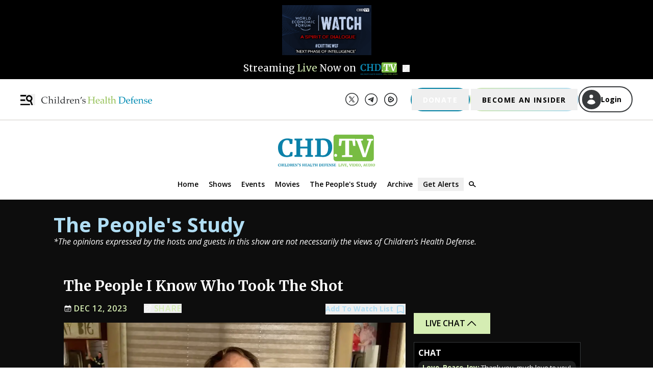

--- FILE ---
content_type: text/html; charset=utf-8
request_url: https://www.google.com/recaptcha/enterprise/anchor?ar=1&k=6LcNpeMqAAAAAGEhgOVzOLk6Q_hKbiGDivhjhz4y&co=aHR0cHM6Ly9saXZlLmNoaWxkcmVuc2hlYWx0aGRlZmVuc2Uub3JnOjQ0Mw..&hl=en&v=PoyoqOPhxBO7pBk68S4YbpHZ&size=invisible&anchor-ms=20000&execute-ms=30000&cb=oc60013gwqsj
body_size: 48776
content:
<!DOCTYPE HTML><html dir="ltr" lang="en"><head><meta http-equiv="Content-Type" content="text/html; charset=UTF-8">
<meta http-equiv="X-UA-Compatible" content="IE=edge">
<title>reCAPTCHA</title>
<style type="text/css">
/* cyrillic-ext */
@font-face {
  font-family: 'Roboto';
  font-style: normal;
  font-weight: 400;
  font-stretch: 100%;
  src: url(//fonts.gstatic.com/s/roboto/v48/KFO7CnqEu92Fr1ME7kSn66aGLdTylUAMa3GUBHMdazTgWw.woff2) format('woff2');
  unicode-range: U+0460-052F, U+1C80-1C8A, U+20B4, U+2DE0-2DFF, U+A640-A69F, U+FE2E-FE2F;
}
/* cyrillic */
@font-face {
  font-family: 'Roboto';
  font-style: normal;
  font-weight: 400;
  font-stretch: 100%;
  src: url(//fonts.gstatic.com/s/roboto/v48/KFO7CnqEu92Fr1ME7kSn66aGLdTylUAMa3iUBHMdazTgWw.woff2) format('woff2');
  unicode-range: U+0301, U+0400-045F, U+0490-0491, U+04B0-04B1, U+2116;
}
/* greek-ext */
@font-face {
  font-family: 'Roboto';
  font-style: normal;
  font-weight: 400;
  font-stretch: 100%;
  src: url(//fonts.gstatic.com/s/roboto/v48/KFO7CnqEu92Fr1ME7kSn66aGLdTylUAMa3CUBHMdazTgWw.woff2) format('woff2');
  unicode-range: U+1F00-1FFF;
}
/* greek */
@font-face {
  font-family: 'Roboto';
  font-style: normal;
  font-weight: 400;
  font-stretch: 100%;
  src: url(//fonts.gstatic.com/s/roboto/v48/KFO7CnqEu92Fr1ME7kSn66aGLdTylUAMa3-UBHMdazTgWw.woff2) format('woff2');
  unicode-range: U+0370-0377, U+037A-037F, U+0384-038A, U+038C, U+038E-03A1, U+03A3-03FF;
}
/* math */
@font-face {
  font-family: 'Roboto';
  font-style: normal;
  font-weight: 400;
  font-stretch: 100%;
  src: url(//fonts.gstatic.com/s/roboto/v48/KFO7CnqEu92Fr1ME7kSn66aGLdTylUAMawCUBHMdazTgWw.woff2) format('woff2');
  unicode-range: U+0302-0303, U+0305, U+0307-0308, U+0310, U+0312, U+0315, U+031A, U+0326-0327, U+032C, U+032F-0330, U+0332-0333, U+0338, U+033A, U+0346, U+034D, U+0391-03A1, U+03A3-03A9, U+03B1-03C9, U+03D1, U+03D5-03D6, U+03F0-03F1, U+03F4-03F5, U+2016-2017, U+2034-2038, U+203C, U+2040, U+2043, U+2047, U+2050, U+2057, U+205F, U+2070-2071, U+2074-208E, U+2090-209C, U+20D0-20DC, U+20E1, U+20E5-20EF, U+2100-2112, U+2114-2115, U+2117-2121, U+2123-214F, U+2190, U+2192, U+2194-21AE, U+21B0-21E5, U+21F1-21F2, U+21F4-2211, U+2213-2214, U+2216-22FF, U+2308-230B, U+2310, U+2319, U+231C-2321, U+2336-237A, U+237C, U+2395, U+239B-23B7, U+23D0, U+23DC-23E1, U+2474-2475, U+25AF, U+25B3, U+25B7, U+25BD, U+25C1, U+25CA, U+25CC, U+25FB, U+266D-266F, U+27C0-27FF, U+2900-2AFF, U+2B0E-2B11, U+2B30-2B4C, U+2BFE, U+3030, U+FF5B, U+FF5D, U+1D400-1D7FF, U+1EE00-1EEFF;
}
/* symbols */
@font-face {
  font-family: 'Roboto';
  font-style: normal;
  font-weight: 400;
  font-stretch: 100%;
  src: url(//fonts.gstatic.com/s/roboto/v48/KFO7CnqEu92Fr1ME7kSn66aGLdTylUAMaxKUBHMdazTgWw.woff2) format('woff2');
  unicode-range: U+0001-000C, U+000E-001F, U+007F-009F, U+20DD-20E0, U+20E2-20E4, U+2150-218F, U+2190, U+2192, U+2194-2199, U+21AF, U+21E6-21F0, U+21F3, U+2218-2219, U+2299, U+22C4-22C6, U+2300-243F, U+2440-244A, U+2460-24FF, U+25A0-27BF, U+2800-28FF, U+2921-2922, U+2981, U+29BF, U+29EB, U+2B00-2BFF, U+4DC0-4DFF, U+FFF9-FFFB, U+10140-1018E, U+10190-1019C, U+101A0, U+101D0-101FD, U+102E0-102FB, U+10E60-10E7E, U+1D2C0-1D2D3, U+1D2E0-1D37F, U+1F000-1F0FF, U+1F100-1F1AD, U+1F1E6-1F1FF, U+1F30D-1F30F, U+1F315, U+1F31C, U+1F31E, U+1F320-1F32C, U+1F336, U+1F378, U+1F37D, U+1F382, U+1F393-1F39F, U+1F3A7-1F3A8, U+1F3AC-1F3AF, U+1F3C2, U+1F3C4-1F3C6, U+1F3CA-1F3CE, U+1F3D4-1F3E0, U+1F3ED, U+1F3F1-1F3F3, U+1F3F5-1F3F7, U+1F408, U+1F415, U+1F41F, U+1F426, U+1F43F, U+1F441-1F442, U+1F444, U+1F446-1F449, U+1F44C-1F44E, U+1F453, U+1F46A, U+1F47D, U+1F4A3, U+1F4B0, U+1F4B3, U+1F4B9, U+1F4BB, U+1F4BF, U+1F4C8-1F4CB, U+1F4D6, U+1F4DA, U+1F4DF, U+1F4E3-1F4E6, U+1F4EA-1F4ED, U+1F4F7, U+1F4F9-1F4FB, U+1F4FD-1F4FE, U+1F503, U+1F507-1F50B, U+1F50D, U+1F512-1F513, U+1F53E-1F54A, U+1F54F-1F5FA, U+1F610, U+1F650-1F67F, U+1F687, U+1F68D, U+1F691, U+1F694, U+1F698, U+1F6AD, U+1F6B2, U+1F6B9-1F6BA, U+1F6BC, U+1F6C6-1F6CF, U+1F6D3-1F6D7, U+1F6E0-1F6EA, U+1F6F0-1F6F3, U+1F6F7-1F6FC, U+1F700-1F7FF, U+1F800-1F80B, U+1F810-1F847, U+1F850-1F859, U+1F860-1F887, U+1F890-1F8AD, U+1F8B0-1F8BB, U+1F8C0-1F8C1, U+1F900-1F90B, U+1F93B, U+1F946, U+1F984, U+1F996, U+1F9E9, U+1FA00-1FA6F, U+1FA70-1FA7C, U+1FA80-1FA89, U+1FA8F-1FAC6, U+1FACE-1FADC, U+1FADF-1FAE9, U+1FAF0-1FAF8, U+1FB00-1FBFF;
}
/* vietnamese */
@font-face {
  font-family: 'Roboto';
  font-style: normal;
  font-weight: 400;
  font-stretch: 100%;
  src: url(//fonts.gstatic.com/s/roboto/v48/KFO7CnqEu92Fr1ME7kSn66aGLdTylUAMa3OUBHMdazTgWw.woff2) format('woff2');
  unicode-range: U+0102-0103, U+0110-0111, U+0128-0129, U+0168-0169, U+01A0-01A1, U+01AF-01B0, U+0300-0301, U+0303-0304, U+0308-0309, U+0323, U+0329, U+1EA0-1EF9, U+20AB;
}
/* latin-ext */
@font-face {
  font-family: 'Roboto';
  font-style: normal;
  font-weight: 400;
  font-stretch: 100%;
  src: url(//fonts.gstatic.com/s/roboto/v48/KFO7CnqEu92Fr1ME7kSn66aGLdTylUAMa3KUBHMdazTgWw.woff2) format('woff2');
  unicode-range: U+0100-02BA, U+02BD-02C5, U+02C7-02CC, U+02CE-02D7, U+02DD-02FF, U+0304, U+0308, U+0329, U+1D00-1DBF, U+1E00-1E9F, U+1EF2-1EFF, U+2020, U+20A0-20AB, U+20AD-20C0, U+2113, U+2C60-2C7F, U+A720-A7FF;
}
/* latin */
@font-face {
  font-family: 'Roboto';
  font-style: normal;
  font-weight: 400;
  font-stretch: 100%;
  src: url(//fonts.gstatic.com/s/roboto/v48/KFO7CnqEu92Fr1ME7kSn66aGLdTylUAMa3yUBHMdazQ.woff2) format('woff2');
  unicode-range: U+0000-00FF, U+0131, U+0152-0153, U+02BB-02BC, U+02C6, U+02DA, U+02DC, U+0304, U+0308, U+0329, U+2000-206F, U+20AC, U+2122, U+2191, U+2193, U+2212, U+2215, U+FEFF, U+FFFD;
}
/* cyrillic-ext */
@font-face {
  font-family: 'Roboto';
  font-style: normal;
  font-weight: 500;
  font-stretch: 100%;
  src: url(//fonts.gstatic.com/s/roboto/v48/KFO7CnqEu92Fr1ME7kSn66aGLdTylUAMa3GUBHMdazTgWw.woff2) format('woff2');
  unicode-range: U+0460-052F, U+1C80-1C8A, U+20B4, U+2DE0-2DFF, U+A640-A69F, U+FE2E-FE2F;
}
/* cyrillic */
@font-face {
  font-family: 'Roboto';
  font-style: normal;
  font-weight: 500;
  font-stretch: 100%;
  src: url(//fonts.gstatic.com/s/roboto/v48/KFO7CnqEu92Fr1ME7kSn66aGLdTylUAMa3iUBHMdazTgWw.woff2) format('woff2');
  unicode-range: U+0301, U+0400-045F, U+0490-0491, U+04B0-04B1, U+2116;
}
/* greek-ext */
@font-face {
  font-family: 'Roboto';
  font-style: normal;
  font-weight: 500;
  font-stretch: 100%;
  src: url(//fonts.gstatic.com/s/roboto/v48/KFO7CnqEu92Fr1ME7kSn66aGLdTylUAMa3CUBHMdazTgWw.woff2) format('woff2');
  unicode-range: U+1F00-1FFF;
}
/* greek */
@font-face {
  font-family: 'Roboto';
  font-style: normal;
  font-weight: 500;
  font-stretch: 100%;
  src: url(//fonts.gstatic.com/s/roboto/v48/KFO7CnqEu92Fr1ME7kSn66aGLdTylUAMa3-UBHMdazTgWw.woff2) format('woff2');
  unicode-range: U+0370-0377, U+037A-037F, U+0384-038A, U+038C, U+038E-03A1, U+03A3-03FF;
}
/* math */
@font-face {
  font-family: 'Roboto';
  font-style: normal;
  font-weight: 500;
  font-stretch: 100%;
  src: url(//fonts.gstatic.com/s/roboto/v48/KFO7CnqEu92Fr1ME7kSn66aGLdTylUAMawCUBHMdazTgWw.woff2) format('woff2');
  unicode-range: U+0302-0303, U+0305, U+0307-0308, U+0310, U+0312, U+0315, U+031A, U+0326-0327, U+032C, U+032F-0330, U+0332-0333, U+0338, U+033A, U+0346, U+034D, U+0391-03A1, U+03A3-03A9, U+03B1-03C9, U+03D1, U+03D5-03D6, U+03F0-03F1, U+03F4-03F5, U+2016-2017, U+2034-2038, U+203C, U+2040, U+2043, U+2047, U+2050, U+2057, U+205F, U+2070-2071, U+2074-208E, U+2090-209C, U+20D0-20DC, U+20E1, U+20E5-20EF, U+2100-2112, U+2114-2115, U+2117-2121, U+2123-214F, U+2190, U+2192, U+2194-21AE, U+21B0-21E5, U+21F1-21F2, U+21F4-2211, U+2213-2214, U+2216-22FF, U+2308-230B, U+2310, U+2319, U+231C-2321, U+2336-237A, U+237C, U+2395, U+239B-23B7, U+23D0, U+23DC-23E1, U+2474-2475, U+25AF, U+25B3, U+25B7, U+25BD, U+25C1, U+25CA, U+25CC, U+25FB, U+266D-266F, U+27C0-27FF, U+2900-2AFF, U+2B0E-2B11, U+2B30-2B4C, U+2BFE, U+3030, U+FF5B, U+FF5D, U+1D400-1D7FF, U+1EE00-1EEFF;
}
/* symbols */
@font-face {
  font-family: 'Roboto';
  font-style: normal;
  font-weight: 500;
  font-stretch: 100%;
  src: url(//fonts.gstatic.com/s/roboto/v48/KFO7CnqEu92Fr1ME7kSn66aGLdTylUAMaxKUBHMdazTgWw.woff2) format('woff2');
  unicode-range: U+0001-000C, U+000E-001F, U+007F-009F, U+20DD-20E0, U+20E2-20E4, U+2150-218F, U+2190, U+2192, U+2194-2199, U+21AF, U+21E6-21F0, U+21F3, U+2218-2219, U+2299, U+22C4-22C6, U+2300-243F, U+2440-244A, U+2460-24FF, U+25A0-27BF, U+2800-28FF, U+2921-2922, U+2981, U+29BF, U+29EB, U+2B00-2BFF, U+4DC0-4DFF, U+FFF9-FFFB, U+10140-1018E, U+10190-1019C, U+101A0, U+101D0-101FD, U+102E0-102FB, U+10E60-10E7E, U+1D2C0-1D2D3, U+1D2E0-1D37F, U+1F000-1F0FF, U+1F100-1F1AD, U+1F1E6-1F1FF, U+1F30D-1F30F, U+1F315, U+1F31C, U+1F31E, U+1F320-1F32C, U+1F336, U+1F378, U+1F37D, U+1F382, U+1F393-1F39F, U+1F3A7-1F3A8, U+1F3AC-1F3AF, U+1F3C2, U+1F3C4-1F3C6, U+1F3CA-1F3CE, U+1F3D4-1F3E0, U+1F3ED, U+1F3F1-1F3F3, U+1F3F5-1F3F7, U+1F408, U+1F415, U+1F41F, U+1F426, U+1F43F, U+1F441-1F442, U+1F444, U+1F446-1F449, U+1F44C-1F44E, U+1F453, U+1F46A, U+1F47D, U+1F4A3, U+1F4B0, U+1F4B3, U+1F4B9, U+1F4BB, U+1F4BF, U+1F4C8-1F4CB, U+1F4D6, U+1F4DA, U+1F4DF, U+1F4E3-1F4E6, U+1F4EA-1F4ED, U+1F4F7, U+1F4F9-1F4FB, U+1F4FD-1F4FE, U+1F503, U+1F507-1F50B, U+1F50D, U+1F512-1F513, U+1F53E-1F54A, U+1F54F-1F5FA, U+1F610, U+1F650-1F67F, U+1F687, U+1F68D, U+1F691, U+1F694, U+1F698, U+1F6AD, U+1F6B2, U+1F6B9-1F6BA, U+1F6BC, U+1F6C6-1F6CF, U+1F6D3-1F6D7, U+1F6E0-1F6EA, U+1F6F0-1F6F3, U+1F6F7-1F6FC, U+1F700-1F7FF, U+1F800-1F80B, U+1F810-1F847, U+1F850-1F859, U+1F860-1F887, U+1F890-1F8AD, U+1F8B0-1F8BB, U+1F8C0-1F8C1, U+1F900-1F90B, U+1F93B, U+1F946, U+1F984, U+1F996, U+1F9E9, U+1FA00-1FA6F, U+1FA70-1FA7C, U+1FA80-1FA89, U+1FA8F-1FAC6, U+1FACE-1FADC, U+1FADF-1FAE9, U+1FAF0-1FAF8, U+1FB00-1FBFF;
}
/* vietnamese */
@font-face {
  font-family: 'Roboto';
  font-style: normal;
  font-weight: 500;
  font-stretch: 100%;
  src: url(//fonts.gstatic.com/s/roboto/v48/KFO7CnqEu92Fr1ME7kSn66aGLdTylUAMa3OUBHMdazTgWw.woff2) format('woff2');
  unicode-range: U+0102-0103, U+0110-0111, U+0128-0129, U+0168-0169, U+01A0-01A1, U+01AF-01B0, U+0300-0301, U+0303-0304, U+0308-0309, U+0323, U+0329, U+1EA0-1EF9, U+20AB;
}
/* latin-ext */
@font-face {
  font-family: 'Roboto';
  font-style: normal;
  font-weight: 500;
  font-stretch: 100%;
  src: url(//fonts.gstatic.com/s/roboto/v48/KFO7CnqEu92Fr1ME7kSn66aGLdTylUAMa3KUBHMdazTgWw.woff2) format('woff2');
  unicode-range: U+0100-02BA, U+02BD-02C5, U+02C7-02CC, U+02CE-02D7, U+02DD-02FF, U+0304, U+0308, U+0329, U+1D00-1DBF, U+1E00-1E9F, U+1EF2-1EFF, U+2020, U+20A0-20AB, U+20AD-20C0, U+2113, U+2C60-2C7F, U+A720-A7FF;
}
/* latin */
@font-face {
  font-family: 'Roboto';
  font-style: normal;
  font-weight: 500;
  font-stretch: 100%;
  src: url(//fonts.gstatic.com/s/roboto/v48/KFO7CnqEu92Fr1ME7kSn66aGLdTylUAMa3yUBHMdazQ.woff2) format('woff2');
  unicode-range: U+0000-00FF, U+0131, U+0152-0153, U+02BB-02BC, U+02C6, U+02DA, U+02DC, U+0304, U+0308, U+0329, U+2000-206F, U+20AC, U+2122, U+2191, U+2193, U+2212, U+2215, U+FEFF, U+FFFD;
}
/* cyrillic-ext */
@font-face {
  font-family: 'Roboto';
  font-style: normal;
  font-weight: 900;
  font-stretch: 100%;
  src: url(//fonts.gstatic.com/s/roboto/v48/KFO7CnqEu92Fr1ME7kSn66aGLdTylUAMa3GUBHMdazTgWw.woff2) format('woff2');
  unicode-range: U+0460-052F, U+1C80-1C8A, U+20B4, U+2DE0-2DFF, U+A640-A69F, U+FE2E-FE2F;
}
/* cyrillic */
@font-face {
  font-family: 'Roboto';
  font-style: normal;
  font-weight: 900;
  font-stretch: 100%;
  src: url(//fonts.gstatic.com/s/roboto/v48/KFO7CnqEu92Fr1ME7kSn66aGLdTylUAMa3iUBHMdazTgWw.woff2) format('woff2');
  unicode-range: U+0301, U+0400-045F, U+0490-0491, U+04B0-04B1, U+2116;
}
/* greek-ext */
@font-face {
  font-family: 'Roboto';
  font-style: normal;
  font-weight: 900;
  font-stretch: 100%;
  src: url(//fonts.gstatic.com/s/roboto/v48/KFO7CnqEu92Fr1ME7kSn66aGLdTylUAMa3CUBHMdazTgWw.woff2) format('woff2');
  unicode-range: U+1F00-1FFF;
}
/* greek */
@font-face {
  font-family: 'Roboto';
  font-style: normal;
  font-weight: 900;
  font-stretch: 100%;
  src: url(//fonts.gstatic.com/s/roboto/v48/KFO7CnqEu92Fr1ME7kSn66aGLdTylUAMa3-UBHMdazTgWw.woff2) format('woff2');
  unicode-range: U+0370-0377, U+037A-037F, U+0384-038A, U+038C, U+038E-03A1, U+03A3-03FF;
}
/* math */
@font-face {
  font-family: 'Roboto';
  font-style: normal;
  font-weight: 900;
  font-stretch: 100%;
  src: url(//fonts.gstatic.com/s/roboto/v48/KFO7CnqEu92Fr1ME7kSn66aGLdTylUAMawCUBHMdazTgWw.woff2) format('woff2');
  unicode-range: U+0302-0303, U+0305, U+0307-0308, U+0310, U+0312, U+0315, U+031A, U+0326-0327, U+032C, U+032F-0330, U+0332-0333, U+0338, U+033A, U+0346, U+034D, U+0391-03A1, U+03A3-03A9, U+03B1-03C9, U+03D1, U+03D5-03D6, U+03F0-03F1, U+03F4-03F5, U+2016-2017, U+2034-2038, U+203C, U+2040, U+2043, U+2047, U+2050, U+2057, U+205F, U+2070-2071, U+2074-208E, U+2090-209C, U+20D0-20DC, U+20E1, U+20E5-20EF, U+2100-2112, U+2114-2115, U+2117-2121, U+2123-214F, U+2190, U+2192, U+2194-21AE, U+21B0-21E5, U+21F1-21F2, U+21F4-2211, U+2213-2214, U+2216-22FF, U+2308-230B, U+2310, U+2319, U+231C-2321, U+2336-237A, U+237C, U+2395, U+239B-23B7, U+23D0, U+23DC-23E1, U+2474-2475, U+25AF, U+25B3, U+25B7, U+25BD, U+25C1, U+25CA, U+25CC, U+25FB, U+266D-266F, U+27C0-27FF, U+2900-2AFF, U+2B0E-2B11, U+2B30-2B4C, U+2BFE, U+3030, U+FF5B, U+FF5D, U+1D400-1D7FF, U+1EE00-1EEFF;
}
/* symbols */
@font-face {
  font-family: 'Roboto';
  font-style: normal;
  font-weight: 900;
  font-stretch: 100%;
  src: url(//fonts.gstatic.com/s/roboto/v48/KFO7CnqEu92Fr1ME7kSn66aGLdTylUAMaxKUBHMdazTgWw.woff2) format('woff2');
  unicode-range: U+0001-000C, U+000E-001F, U+007F-009F, U+20DD-20E0, U+20E2-20E4, U+2150-218F, U+2190, U+2192, U+2194-2199, U+21AF, U+21E6-21F0, U+21F3, U+2218-2219, U+2299, U+22C4-22C6, U+2300-243F, U+2440-244A, U+2460-24FF, U+25A0-27BF, U+2800-28FF, U+2921-2922, U+2981, U+29BF, U+29EB, U+2B00-2BFF, U+4DC0-4DFF, U+FFF9-FFFB, U+10140-1018E, U+10190-1019C, U+101A0, U+101D0-101FD, U+102E0-102FB, U+10E60-10E7E, U+1D2C0-1D2D3, U+1D2E0-1D37F, U+1F000-1F0FF, U+1F100-1F1AD, U+1F1E6-1F1FF, U+1F30D-1F30F, U+1F315, U+1F31C, U+1F31E, U+1F320-1F32C, U+1F336, U+1F378, U+1F37D, U+1F382, U+1F393-1F39F, U+1F3A7-1F3A8, U+1F3AC-1F3AF, U+1F3C2, U+1F3C4-1F3C6, U+1F3CA-1F3CE, U+1F3D4-1F3E0, U+1F3ED, U+1F3F1-1F3F3, U+1F3F5-1F3F7, U+1F408, U+1F415, U+1F41F, U+1F426, U+1F43F, U+1F441-1F442, U+1F444, U+1F446-1F449, U+1F44C-1F44E, U+1F453, U+1F46A, U+1F47D, U+1F4A3, U+1F4B0, U+1F4B3, U+1F4B9, U+1F4BB, U+1F4BF, U+1F4C8-1F4CB, U+1F4D6, U+1F4DA, U+1F4DF, U+1F4E3-1F4E6, U+1F4EA-1F4ED, U+1F4F7, U+1F4F9-1F4FB, U+1F4FD-1F4FE, U+1F503, U+1F507-1F50B, U+1F50D, U+1F512-1F513, U+1F53E-1F54A, U+1F54F-1F5FA, U+1F610, U+1F650-1F67F, U+1F687, U+1F68D, U+1F691, U+1F694, U+1F698, U+1F6AD, U+1F6B2, U+1F6B9-1F6BA, U+1F6BC, U+1F6C6-1F6CF, U+1F6D3-1F6D7, U+1F6E0-1F6EA, U+1F6F0-1F6F3, U+1F6F7-1F6FC, U+1F700-1F7FF, U+1F800-1F80B, U+1F810-1F847, U+1F850-1F859, U+1F860-1F887, U+1F890-1F8AD, U+1F8B0-1F8BB, U+1F8C0-1F8C1, U+1F900-1F90B, U+1F93B, U+1F946, U+1F984, U+1F996, U+1F9E9, U+1FA00-1FA6F, U+1FA70-1FA7C, U+1FA80-1FA89, U+1FA8F-1FAC6, U+1FACE-1FADC, U+1FADF-1FAE9, U+1FAF0-1FAF8, U+1FB00-1FBFF;
}
/* vietnamese */
@font-face {
  font-family: 'Roboto';
  font-style: normal;
  font-weight: 900;
  font-stretch: 100%;
  src: url(//fonts.gstatic.com/s/roboto/v48/KFO7CnqEu92Fr1ME7kSn66aGLdTylUAMa3OUBHMdazTgWw.woff2) format('woff2');
  unicode-range: U+0102-0103, U+0110-0111, U+0128-0129, U+0168-0169, U+01A0-01A1, U+01AF-01B0, U+0300-0301, U+0303-0304, U+0308-0309, U+0323, U+0329, U+1EA0-1EF9, U+20AB;
}
/* latin-ext */
@font-face {
  font-family: 'Roboto';
  font-style: normal;
  font-weight: 900;
  font-stretch: 100%;
  src: url(//fonts.gstatic.com/s/roboto/v48/KFO7CnqEu92Fr1ME7kSn66aGLdTylUAMa3KUBHMdazTgWw.woff2) format('woff2');
  unicode-range: U+0100-02BA, U+02BD-02C5, U+02C7-02CC, U+02CE-02D7, U+02DD-02FF, U+0304, U+0308, U+0329, U+1D00-1DBF, U+1E00-1E9F, U+1EF2-1EFF, U+2020, U+20A0-20AB, U+20AD-20C0, U+2113, U+2C60-2C7F, U+A720-A7FF;
}
/* latin */
@font-face {
  font-family: 'Roboto';
  font-style: normal;
  font-weight: 900;
  font-stretch: 100%;
  src: url(//fonts.gstatic.com/s/roboto/v48/KFO7CnqEu92Fr1ME7kSn66aGLdTylUAMa3yUBHMdazQ.woff2) format('woff2');
  unicode-range: U+0000-00FF, U+0131, U+0152-0153, U+02BB-02BC, U+02C6, U+02DA, U+02DC, U+0304, U+0308, U+0329, U+2000-206F, U+20AC, U+2122, U+2191, U+2193, U+2212, U+2215, U+FEFF, U+FFFD;
}

</style>
<link rel="stylesheet" type="text/css" href="https://www.gstatic.com/recaptcha/releases/PoyoqOPhxBO7pBk68S4YbpHZ/styles__ltr.css">
<script nonce="selDP-WVKvc2SqYqMvXBlA" type="text/javascript">window['__recaptcha_api'] = 'https://www.google.com/recaptcha/enterprise/';</script>
<script type="text/javascript" src="https://www.gstatic.com/recaptcha/releases/PoyoqOPhxBO7pBk68S4YbpHZ/recaptcha__en.js" nonce="selDP-WVKvc2SqYqMvXBlA">
      
    </script></head>
<body><div id="rc-anchor-alert" class="rc-anchor-alert"></div>
<input type="hidden" id="recaptcha-token" value="[base64]">
<script type="text/javascript" nonce="selDP-WVKvc2SqYqMvXBlA">
      recaptcha.anchor.Main.init("[\x22ainput\x22,[\x22bgdata\x22,\x22\x22,\[base64]/[base64]/[base64]/[base64]/[base64]/[base64]/KGcoTywyNTMsTy5PKSxVRyhPLEMpKTpnKE8sMjUzLEMpLE8pKSxsKSksTykpfSxieT1mdW5jdGlvbihDLE8sdSxsKXtmb3IobD0odT1SKEMpLDApO08+MDtPLS0pbD1sPDw4fFooQyk7ZyhDLHUsbCl9LFVHPWZ1bmN0aW9uKEMsTyl7Qy5pLmxlbmd0aD4xMDQ/[base64]/[base64]/[base64]/[base64]/[base64]/[base64]/[base64]\\u003d\x22,\[base64]\\u003d\\u003d\x22,\[base64]/[base64]/CmA/Cs8OCw6XCksOiwrESwr0+KzdBcFpbw5rDmU/DmzzCkyrCh8KdIi5RZkpnwr0RwrVaasKSw4ZwXmrCkcKxw67CrMKCYcOnQ8Kaw6HCmcKAwoXDgzvCk8OPw57DnsKaG2YHwpDCtsO9wp7DjDRow7rDjcKFw5DCrjMQw606CMK3XwHCmMKnw5ERf8O7LWvDmG90GEJpaMKqw7BcIzTDs3bCkwVuIF1XSyrDiMOWwoLCoX/CszcyZSNVwrwsJWItwqPClcKfwrlIw4xVw6rDmsKHwoE4w4s/wrDDkxvCjATCnsKIwqTDniHCnl3DnsOFwpMXwpFZwpF6HMOUwp3DpgUUVcKmw44AfcORAsO1YsKdYhF/PcKTFMONZXk6RlBZw5xkw7zDnGg3Z8KPG0wswpZuNn7CtQfDpsOSwrYywrDCi8Kswp/Ds3HDnFo1wrsTf8O9w6Flw6fDlMO7LcKVw7XCgDwaw78qHsKSw6EEdmAdw5zDnsKZDMOkw6AEThPCs8O6ZsK/w6zCvMOrw7p/[base64]/[base64]/Ct8KXasKgw6cHw6/[base64]/Dm8K7w7FzwrXCusKcOA9cH8O1acObEMKlwprCnETCqiTClyE4wrnCgGfDtHQ3bcKlw7DCjcKVw6DCvcOzw6HDsMOJRsKqwoPDsHjCsxnDscOQacKDEcK/OwpMw7PClV/[base64]/Cm1xnRMKzX8OBwp/[base64]/DtsO4wp0tKl3DqQo8wpAsOsOzTndZbsKZwo58eMOZwqbDksOAFV7ClMKcw63CkzDDsMK3w7XDtMKnwoUZwpRyZldiw5TCiDNFbMKOw6vCv8KhZ8ONw7DDtsKGwqJkZEhtOMK1GsKzwqclCsOjEsOwJMOPw6HDunjChlrDmsK+wp/CsMK7wolBScONwojDvnkMLibCrR4Ww4NvwpUawo7CpEDCkcOyw6fDhH9+wojCnsOtAg/Cm8Opw5JywonChh5ew65Dwp4rw7Vpw7zDoMO4fMO5wooMwrVhBMKqC8OQfjvCp1PDpMOIXsKNXMKIw4B9w51hMcOlw5Eawrh5w7oOKMK1w5rCk8O6UnUCw7gRwqbCncOnPcOUw7fCrsKPwp8awrLDhMKgw5/DlsOzCy0jwop1wqIuVxZOw4x4JMOOGsO9wqxEwrt8wrLCiMK2wqkBAMK0wr/DqMKNYWTDqMK/YDdTwppjDkLCtcOaU8Ojw6jDlcO1w6LDpAQww4fDucKNwrERw6rCi2bCn8OKwrrCr8Kdw606RTrCskR8bcOucsKbWsKsZ8OYbsO7w6JAJk/DlsOoasOgcABFLcOMw4I7w6PCgcKwwpkYw7XDgsOrwrXDtG50CR5yUnZhDynDhcO5woHCssKiVB8HFhnClMOFFy5twr1yWE0bw7wFWGxQKsODw4nClCMLWsO5bsOWXcK5w49Vw7XDhiNWw5rDjsOaRMKXX8KZeMO7wp4uXz/CgUXCsMK8RsO3FQXDlk96O3wlwpo3w6HDqsKSw41GccOswpxWw5vCoShFwr/DuzDDicOAGgAYw7l7C2UTw7PCkEfDvsKAPcKJfgYBQcO7woHCsC/ChcOcesKIwpPCnFHCpHgfKMKwDD/CkcKIwqUtwrDDuCvCmAwnw4NRLSHDsMOAXcO1w7/DqHZ2fDBrGsKMecKxHArCvcOHBcKGw40cX8K5wpIMbMKTwqRXaU7DrcOgw57CkMOgw6YmdgVQw5vDgHscbFTChw0kwr11wp/DvlJewrEyNSNUw6UQwozDlcKyw7/DpSAswrp5CMOKw5kuHMKwwpDCusK1a8KAw7E3Wnc2w6/DtMOLTwvDucKAw6t6w4zDglQ6woVrScO7w7LCuMKrPsK7LDHCghBAUU3DkMKUDGrDnGbDlsKMwprDg8O8w5c6TmTCr2zCsVAGw79tT8KBKcKDBk7DusK7woMdw7R9SU/DqWHClcK5UTFIAyQJGkvDnsKjwpciw7LCgMKswoIyIwYuPW0Gf8K/I8Otw4Mmf8KAwroPwo54wrrCmibDq0nCrsKKQz4Sw63CmXRew6TDs8K1w6o8w5d+LcKowqEJCMK5w6IHw7TDqcOPRsKzw4DDn8OUGcKSAMK+C8OmNirClzfDmCNXw57CuDYHDX7Co8KWFcOsw5RuwpEddcK8w7/Dt8KnfFLCjAFAw5nDvx3Dt0INwopYw7fClFIrMwU7w73DuERVw4DDhcKnw5IXwoAaw5PDg8KXYDA5KQjDi3oIVsOEecOdbFPCi8O8Qklzw6zDssOTw7vCukDDgcODZQcPwoNzwpfCpWzDnMKlw5/[base64]/w7Efw5rCvMKbwpHDpsKyZcO/[base64]/w7bCt0E7wr3ChnTDuhoSXFLDoypBwrcUNMKqw7oyw7ZzwrQ/w7grw7RUMsKFw78Yw7bCpiEVPQPCucKyS8OwD8O7w64gZsOuYQjDvF0QworDjTPDo2k+wrE1w5RWXzc8JTrDrgzDnMOYAMOIcTPDhcK+wpZ2IxULw5/ChMOXBjvDqgcjw6zDj8OCwoTDk8KJbMKlRm9ibCNAwpQiwrhrw41zwqrCqEjDoHHDlhVzw53Dp0s8w6JYSFBHw4XCpGrDrcKQAyoMF0bDkzHCmsKqKUzCpsO8w5hqMhIbwrQ6VcK1GsKgwoxTw4oqScOqMcK5wrJQwq/CixPCn8K8wqoPVcKtw5pVZCvCgXVCfMOdWcObBMO0RsKsTnfDtnvDiG7Dvj7CsTTDh8K2w5NrwqELwq3CpcKjwrrCkk9FwpcYDsKVw5/DnMKnwrPDmE8RUsOdesKkw7xvKDDDgsOHwpM8G8KPDcOIOlHDjMK7w4dOLWRWahjCgATDhsKkJxzDo3p9w4zCigvCixLDiMKsIWHDuVjCgcOvZW4wwocJw5EDZsOhfndFw7jCpVfCoMKcLVXCu0XCiDRzwp/DtGLCmsOTwoXCmzhhVsKRScKrw61HV8Kvw7E2TsKJwo3CmBhmVn09GX/DlBxjwqgFZ0cbKhg+w7MSwrTDsjxeJsOHcR/DjjzCmXPDgsKkVMKXwr5xWiQEwpQZdU8mbsOeXnB7wprDmzB4wo9uS8KqLi0yP8Oew7vDgsOGw4jDgMOdTcOrwpAeY8KRw7rDkMOWwr7ChWwkXyvDjkYQwp/CnUDDhDEyw4cfMMOlwqTDl8OBw5TCqMOJC3vDsHg/w6bDqMK/JcOwwqs7w5/DqXjDq33DrVzChl9qXMO0bALCgw9Mw4vDnFBhwqsmw6cfMFnDuMOWC8KRfcK7UsOxSMKYdsOScgV+C8ORXcONZWVOwq3CggrCiXfCnzTCiE/Dv05mw6AzBcOTS3Qawp/DpAhyBFzCp2QxwqbCi3jDjcKzw7nCiEcIw5DCrg4NwqHCvsOEwpnDkMKEH0fCusKIGhILw5oqwoJhwoLDo1rCvgfDtGNGc8Krw48RXcKCwqwgf3PDqsOoOChWJMKAw5LDjifCsCxMOktIwpfCrsOGZ8Oow7pEwrViwqMDw7tCcMKHw6/DssOHLy/DtsOCwpTCm8O9EHzCscKLwoPCi03DjEXDlcOdQwYPQsKZw5dow4TDs1DDm8KYUMOxfzPCpVLCn8KFYMOaBGYnw54xSMOxwpEHN8ObBxkhwofDjMOcwrlYw7YHZWbDhVwjwqXDi8KQwq/DvsKbwrRTAx7CusKpAUsmwrTDo8KzARI2IcOJwrfCgjLDr8KYXjtZwq/ClMKfF8OScE/ChMOmw4HDkMKJw6XDuT16w7h6RhtSw50USUksBHbDisOrBzLChWHCvmTDqMOuLVLCnsKIChPCmlnCjVVcP8KdwrfDrzPDiHoxDBzDn2bDqsKZwrI3H3gHbMOVAMKowozCtsORCg3DhQLCh8OsLsKBwr3DnMKCXnHDl3/[base64]/aMKew4zDkMOcwrbDscKPDMKEwoLDk8O4K8K4woXCq8Kowq7DjS4bC0UJwpjCoBHCvFUzw7QvaSt/wocZdcKZwpAowpPCjMK2JMK/F1ZjYGDCocOWchhXdsO3woQWf8KNw6bDvWtmQ8O/[base64]/Ds8KQwrnCiTXDhisXUX3ClCIjD8K5d8OTw6cNXMKPVMKzJEE4w5HCl8O9YBfChMKowrAsc3TCpMO3w4hDw5BxGcOVGcKaIQLClnBHC8KYwq/DpE5nFMOJEMO4w4gXT8OrwrImRHYFw6oOQ27CncOFwodkXxjChXdKJ0nDlDAoUcOswqvCmFEew4HDs8OWwoYzCMKLwr/DgMOsEsOqw5TDnSfDsg8idMK3woQgw4BVasKuwokaOMKVw7rCqnRVHS3DpScUQlp2w6LChHjChMKxw7PDuHpODcKGYwXCrUnDqhHDqSHDiA/DhcKAw5HDmSpXw5cbZMOgwprCoirCocOuaMOkw4jDoSExQlfDj8OXwpfDn0sAMGjDpMKWcsK+w70qwovDp8Kvbg/CiXjCojjCpsKwwqXDil1nS8KQM8OpGsKcwo5VwpTCpBPDocK5w6gvAsOrScKDcMKfcsK5w6pAw4skwqYka8OSw77DgMKDw6ENwqHDo8O/wrp0wrUTw6A8w5zCgQAUw6Ijw7TDi8KOwpXCpSjCoEvCu1HDqx7DtcOCwqLDlsKTw4hlIi1nOk12VVXCixnDu8O/[base64]/CsywiN3zChcOww6kVVTJKwq4fSGVBLk9Xw6J2wpImwqUfwqfCmRXDhGnCkzPCpnnDkF19HhEaZV7CkhNgAMOcwozDrCbCo8Keb8OpF8Okw5zDjcKobMKJw7xIwqPDtQ/Ck8KDfzIuBDglwpQfLCUow7oowro+AsKrV8Ojw7Q5NBPCsA7Cr3rCucOCw7hXextgwrrDpcKdL8OOKcKOwq7CqsK6SFl8cTHCs1TCiMK4eMOsa8KDLHLCiMKLS8KsVsKpTcOLw6/DjynDi2gQdMOgw7bCjD/Dgn8RwqXDgMO9w7DCusKYB1/Cv8K6wrwmwpjCmcKNw5nDum/DtMKGwprDijfCh8KTw4XDkVzDhcKbbD7DrsK6wrzDrF3DvgjDsEIDw7N9DMOySsOuwo/CpATCkMOBw5t9b8KUwrbCv8K5d0YYw5nDj0nCqMKAwp5bwolFIcKFJMKOOsOxWHgAwoJqV8KrwpHCrTPCrxBEw4DCtsKpJsKvw5J1HcKZQBAwwrFIwpgdQsKPGMKzecOAQmBhw4jDoMOsJFYISXtvM3l3QG7DlV0CVsOcSMO+wqjDssKUPR1VQ8OFO3I8acK/[base64]/[base64]/DhBnDrMOZI8KQwqjDlxfChMOKw41Ww5wUwq5mwolOw4jCog13wocyUSRmwrbDn8Kjw7HCmcO/woTDgMKIw6dEZSIfEsKuw6k/RnFYJDZaMVbDtsKtwpAeDcKsw4IzbcKRdEvCiQbDhMKrwrXDvwIEw6XCnVFnAcKbw7XDjkQvNcO+ZTfDmsKzw7XDp8KVHsO7QsKQwrXCuR/CsyVcXB3DpMKhBcKIwpHCpAjDq8KEw65Mw47CrxHCpGHDqsKsU8O5wpNrY8OQw63CkcKKw4hGw7XDgnTCqV13dBxuDn0ZPsOSakTDkALDgsOKw7vCnMOhw4JwwrPCkgg3wqZywofCn8ODbgxkOMK/V8ONYcOiwr7DiMOLw4TCl2DDgzx1AMOBDcK7UcKWDMOxw5nDvikSwqrDk0VnwpU9wrcFw5jDr8K/wr/Dmg3CnUrDmcOcATDDj3zCgcOMKk4lw4ZMw6TDl8O4w6xjGh/CicOIC01/Tx88NMOSwoRWwqp7EzBew69awqrChsOww7HDosO0wopgbMKlw4puw6/DvMOGw6N6WMO+Zy/[base64]/DgcOOWsK2ScOYwrjDjwbDksOFT0xSwrzDtwrDlsOICcOuG8KVw5/CrsKJSMOJw4nClsK+ZMOzw6TDrMKIwobChMKobg5uwonDjEDDl8Onw4RCZMKEw7V6RsO1KcOhFgPCnsOMJMKva8OXwoFNSMKAwrTCgmF0wrFKKWo4V8O2DhHDv380SMOresOKw5DDphHCsEjDsnc9woXDqVRtw7/DrTsvE0TDocKPw4p5w753P2TCv2RAw4jClWggTUDDqMOFw7/Dq29PYcKPw7oZw5jCucKewo3Cp8OUL8KHw6UDBsOICcKkYcONICt2wq7CgcO6K8K+ekR4DMO+AQHDisOgw6MyViTDvVDCkTjCm8OMw5vDrSHCmh/CscOCwrkgwq99wrMyw6/CosKdwpbDpjdbw4oGRWjDiMKxwpxJX2FDVERnRk/DjMKVdyoNWFhkM8KCA8OKPsKKJzvCq8K+BiTDhcOSB8KVw6rCpwNvL2A5woB8GsOiwpjCrG5sCMO0XhbDrsOywqdjw58zAcOJLz3CpADCth93w5MVw7/DjcKpw6HCk1ckJkNQXsODJ8OldcOBw6PChj9Sw7rDn8OTeDQ+JsOHQMOGw4TDoMO7MB/DpMKYw5Q4woQvXHrDpcKPZV3Cp2xXw4bDnsKPcMKtwqrDjBwtw5jDtsKLJMOdB8OuwqUDIk/CphUTSUhVwp/[base64]/wpZ1U8K3w7QkwrBhw7oLPMKmw7zCm8KQwplTVlvDh8O5Ii1cPMKFTcOqDwDDpsOYH8KMBnEvfsKUdFTCtcOww6fDt8OuARPDj8OPw6TDnsKRGjknwo/[base64]/bsOWwrXCohZtaknCo2Bvw4LDjGRFw67Cq8OQVzVtWRPCkR/CvTdKbxtWwoMiwqY5TcODw6zCo8OwQFUcw5gLfgXDisOfwrEVw7xhw4DCni3Ct8OrR0PCmgdpCMK+ZQbCmC9GW8Ouw6RACSN/B8OMwrlvL8K6IsKnMHVeKnLCjcO/bsKYNgvCjsO5HjjCmB3Cgy0Yw4jDvX0XTMOEw57DuEQSXTsUw6bDvMKpPwUvZ8O1EMKuw4vCgHXDocO+A8OIw4tSw6jCqMKSw6zDoFfDmhrDm8O5w57Cr2rCh2vDrMKEw4ckw6pBwo1LWTltw6fDk8KZwoEywr3DrcKAAcOywrVRXcO/w7YVYlvDpF5iwqlbw5A6w48zwpTCoMOEGWHCpSPDhBfCtHnDr8KBwo3CmMKJYMKLSMOENw1rw45ywoXCgVnDssKaKMOiw5gKw6/[base64]/worDgMOdLnTCj2sFFsOsH0BSw5TDtMOyVXzDpFQpDMOJwr9JP3VXJ1vDisKcw7YGWcOJJSDCqwLDgcOOw6FHw5V3w4bDvlTDqxEWwrrCtsK1wqtICcKXXMOrADDCkMKwFm89wqljGVIGbEDCs8K7wq08U1JDCcKLwqrCi3HDk8KBw7pmw6ZGwrDDgcKKK28Oc8K1Di/[base64]/Dj8OWHsKXwojDql3ClkbDhVDDhVUAw6tKesO0w7/DscO+woI0w57DjcOPSlFCw5hJWcOZU15Gwr9/w6/DmUp+fwjCrBXCrsOMw6JAQ8KvwpoMw5dbw6TDlcKCKi58wrXCtTFOc8KvP8KDMcOpwrnCpFQGaMKnwqDCr8ODJGRUw6fDncOmwrN9a8Otw6/CvigZbWDDnBbDt8Oew5sww4nCjsK+wqjDgADDuG7CkzXDp8OvwoNww6JfesKUwqNFVhMoccKjLl9uJ8O3wrpJw7LChxbDv3LDtFHDjcKvwp/Cjl7DqMOiwobDvGXDh8Ocw7XCqQcew6QFw6Jdw4k4dFAtBcKSw6Evw6fDucOowrbCtsKdJRvDkMK9ak1rR8KdK8OyaMKWw6FKKMKkwp06Dz/DncONwpzDgkwPw5fDggHCmV7CmS5KFkpxwoTCjnvCusKUQ8OJwpw4NMKHHsKOwr/Cgnc7bUswCsKYw6AEwrt6wq9Vw5/[base64]/worDksOgwoDDigvDt8O3bT7DiEnCsVcwJyggwq8TQcOkccK+w6PDn1LDhmXDuAJleH5Fwog8W8O1wqxLw7I2ZkBDLsKOKnPClcO0cGMuwrDDmFjCnkzDojLClGZyR2IzwqFow6HDilzCiX/CsMOBwr0ew5fCr3orCCJjwq3ChHcjIjk7HhjCnsOlw5AVwpQRw5gSFcKvFMKow4g+woswWnzDtcOrw7t0w77Cn28swpw+S8K1w4vDhcKHScKGMH/DpcKMw7jDiQhZCGYfwpgOF8KyO8OHXTXCncKQw4vDlsOfW8O/[base64]/CtcKfVB/CnWk1woleNMOgQcKfw7fCu8O8w51qwr/CvzvCosKxwrfCinwnw5TCkMKcw5M9wpZgEcO2w60EHcOzFWJ1wqPCgcKHw4hBwpU2wq/CqsK8HMO6S8OZCcKUD8Kgw5s+HhDDiXDDhcO6wrIpU8OhesKfCyPDpsOwwro8woDCkzbDllHCqsOKw7l5w68gQsK/wofDtsOiXMK/ZMO8w7HDsXYrwp9NTwMXwr9qw58mwo0fcHE0wprClgUSWMK2wopPw4rDuwTClR41KE3CnhXCh8OmwoNwwpTCmAnDscO8woTCiMOSRzxSwoXCgcOEfMKcw6/[base64]/ClMKRRQjCvsKewppQw6ltwrLCnsKsbnlRCMOMdg7DoVgiG8KPC03CtcKywqw/[base64]/E0APTHZuwox4VcKkw4fCmFDCvAbDkA8Cw6DDpsK0w7XCoMO3H8K1GmN/wp8cw41Od8Klw5Q4BCFnwq5/[base64]/CtCHCosOyYkVmYcObJMOmbVc9LTxQwqbCvE9lw43CpsK/wpg6w5jCq8Khw5oWCVUyNcOhwqrDrB9JOsO8YxwEPQoyw4EUBMKjwonDrzpkBhgxB8Oww74+wrgDw5DCu8Ofw6IocsO3VsOcIw/DpcOkw6ZdVsOmGz9peMO4di/Dr3sSw6QEHMOQHsO9wrBiZDdPRcKUHSzDjx50AnPCvHPCiBJOY8Oiw73CtsK3dhtYwoglwpkUw6kRZjsZw6kaw5/CoS7DosKzIFYUP8OPfhoEwostXyA7SghFchknDsKhDcOmasOLGCnDpAvDoFluwoYuShkEwrDDqMKLw73DjcKRXmnDqDFRwqo9w6xxU8KZfFTDrA0QbMO2DcKSw5PDucOCdmZIGsO/Bltkw6nCoHEJFV5UfW5ATFkQSMOiR8KQwrZVOMKVHcKcAsKlUcKlTMOtMcO8LMO3wrJXwr4FS8KpwplPcCUmNmR/I8OGazdXKVVvwqrDrsOvw4k6w5Viw4wSwqx4LhJJcGLCl8Kgw68iYm7DksKga8O/[base64]/CnVMIGizDmT3DpcOEw4g7w4TDqcK2MMOpejhiccOCwrNuF2zDjsK/G8KxwpfCli1xMsOgw5QOYsK8w501KRJNwrAsw6TCsVIYWsOiw6LDo8OLM8Ktw7c9wr9rwqQgwqR8MCs+wofCssOpcCfCnzQpVsO3EsOqMcKmw60ECx3Dm8OEw4PCssO/w4vCtSDCuQjDhh7DmE7CoRnCj8OiwoXDtTjCqWBwNcK0woXCvQTCj1/DuQIZw5ISwrPDgMKsw43DoRonS8Kow5LDrsK/XsORwqXCvcK6wpbCuX92wpVMw7ddw4dmw7bCqgVuw5RGDl/DmsKbBDPDgWHDusOVHcO8w4Bcw4sQIsOqwoLChMO2B0XCsDY6A3nDjxtdwpwdw63Dg2QDEGHCpWgYDsKtYUlDw7pTPh5xwo/DjMKDIENYw75nwp8XwrkKB8OuCMORw5bCgMOawrLCq8OwwqJQwqfCgV5Gw6PDnAvCgcKlHRLCom7DusOmLMOMAXJEw44mwpdXGW/DkB1EwpdPw5RdOV0wXMObBMOgasKVPsOtw4JUwovDj8OGEiHClR19w5U/FcK7wpPDuEJeCGfDuEnCmx5Mw5XDliYoSMO/AhTCumjCkhpcWTfDhMOjw596dsKMJcK4wq5FwrpFwoskVVVgwr7Dq8Kjwo/CrGhjwrzDmUwmBhd+KcO3w4/CrUPCiRM0w7TDhF8WS3gKBMOBNWvCj8KCwrHDmsKcQXHDliFIOMKcwpwoSXPDqMKcwoB7e0d0UcKsw6TDkQbDsMOSwpcwewfCtntNw7N6wpFsJsOFDD/[base64]/DtsOdBMO6VEHCh3w+EMOLwoE3STkHO8O/w7XCnmEbw5TDiMK+w7TDgsOLQgZZeMK3wo/CvMOYASPCpsOIw5LCsC/[base64]/DkwLDph4BIcK4AcO6JDbDpcK4CGQpw7rCoRbClm8kwr/DgsKrwpU7wr/CmsKlFcKEYMOBDcO+wqJ2MyzDuyxiZC7ClsOEWCcCC8K9wo08wokba8KhwoZzw5wPwrBVbcKhI8KEw406dyRGw7hVwrPCj8Orf8OdYzLCtMOqw6UlwqLDpcKCWcO1w7TDpcOuwpg/[base64]/CjsKSTMOhfcOZN8K9EMOjwqtbAgXDkMOsBFnDvMKmw7stLMOjw69SwrbDiEd9wrbCrmkPHcOGXMO4UMOvRnPCnX7DnSVzwqPDjQvCi1MOFUTDp8KCJ8OMRjHCvTpxJ8Kqw4xfPBrCmxR5w6xQw5jCs8O/wr9TY0TDhi/CiRdUw4zCky17w6PDiXU3wq3CrUx5wpbChA4twpcjwokswqYTw41Xw6xhL8K7wpLCv0rCoMO8Y8KKZsOEwr3CgQ4mdhEqRcK/[base64]/CgUh0wrLCghllTkvCvVbDlBYew7BLOsOtQxZKw6cqD05qwo7DsjDCn8Odwph3GMOYRsO9KcKxwqMfWsKew5bDg8OFecOEw4/DmsO/UXDDosKAwrwdA2LCoBDDihgdPcOXcHEDw73ClmPCqcO9OXfCp1p4wotsw7rCpMKpwr3CmMKjaQzCj0nCg8Ksw7rCgMO/TsOdw6EuwofCicKNCHALYz88CcKsw6/CoVrDgFfCgQNvwos6wqPDlcO+D8KOW1PDiA9IZ8KjwofDth96WCp/wo/DiUtyw5FIEj7CoRjDnnk/EMOZw4fDkcKNwrkuGkbCo8O8wpjCi8K8FcOOYsK8U8Knw6bDpmLDjgLDvsOxS8KIEhPCkSg1DMOOwq9gQsOyw7VvBMKhw6sNwrtLKsKtwqbDncKOChwhw6bClcK5LxjChH7CvsOMUiLDqikVEFx+wrrCilHDhRLDjxk1SE/[base64]/DhMK/wqdlwrnCjsKywpLDihIJBcKfwprCicKcwo5+R8OAf27ChMOCMSXDs8KqXsK5RXteX1t0w4kjf0JrT8OFRsKLw7rCs8K1w6tWScOKc8OjIB5dd8KVw57DsQbDmWHCtCrCnWRNRcOXVsObwoNAwpcowptTEh/CicK+VwHDrcKqVMKQwp4Tw4xYWsKsw5/DrMKNworDtijCksKUw4TCvsOreWHCvCsHdMOhw4rDgcOqw5ooAgYDCSTCmx9zwqXCrUp7w7vCmMOvwqfChMOnwqPDh0HDgcO5w73DlGjCtFnClcKKKwoTwoNrT3bCjMK6w4/[base64]/CkCLCg0fDoxoSwpV1Mm/CnF/CtgAYwoXCncOXdF8hw5VYNW/CocODw7zDgAHDoDHDgiPCkMOqw7xtw6YIwqDCnS3ChsORWsK/w7JNbjdiwrxIw7pPDF8OcsOfw4x+w6bCuTdmwpTDuHjCsVnDvzJDwrjDucKJw5XCmCUEwqZawqpHScOLwo/[base64]/[base64]/CswfCksKOGHoMwojDmMKWISfCtMKHw4coDkrDuCbCn8K8wq3CjSAhwqvDqx/Cp8Osw4tXwrUxw4rDvRwrGcKjw7vDsWc8FMOZbcO1JxDCm8KNSzHCvMKSw600wp83MwLDmMOAwq0va8OMwqMlRcKTS8O3EsOZIjNvwowwwrd/w7bDhk3DthfCvMOhwpXCgsK/N8KPw6TCtRnDi8OsA8OETm0wFAQ4YsKEwoPCtDkdw7PCoHbCoC/CoAZxwqXDhcKfw65iEGshworCtlXDlMKTCmkcw4wVR8Kxw7cowqxVw4TDuhbDilB6w70mwoYcw4rDj8Otw77DosKow5EKNcKkw6/CnR7DpMOOalzCp3TCkMOgHlzCssKnZXHCv8OJwolzJHwFwrPDhnU0X8ODasOewq/CkxbCu8KeU8OCwr/DnzV5K1nDhl7Cu8KNw7Nww7vCksOMwqzDoB/[base64]/Dl8KKwoE1I8K6KC45woouwrUNADfDnwACw44bw4BOw7HCj23CoH1sw4nDiBsKMHfDjVdtwrXCmmbCuXfCpMKNenAfw6jDhwXDqjvDpcKuw6vCosK3w7Q9wol7RjTDi1A+w6HCqsKBV8KWwr/ChcO6wpwWL8KbGMKawp4Zw7U1BEQiGS/CjcOfwpPDo1rClnjDjxPCjHMsQXpAaQbCk8KmaEw9w4rCoMKlwqFDDsOBwpd6UALCo0EXw7fCkMO5w73DoE83YwjCl2x7wrQoOsODwoTChhrDnsOLw6klwpE6w5pEw4orwrTDusO5w5vCoMO/LcKkw6xAw4jCuhAfcMO5C8KMw7zDssK4wojDncKNO8KWw7DCuXdHwrxgw4pqeQ7Dk0fDmR48ZzIMwolQN8OgNcKJw7ZUL8KvGsO9XykIw5vCrsKDwoPDrk7DkxHDkVAFw69IwpB/[base64]/w5t0wrnCt295wrXDoVvDpMKgw40nw5PDrMKwwrYCY8OCDsO6wpbDhMOpwqpxXkM0w5Zrwr/CqyDCuiUhWDYkO2/[base64]/DkMO/GnJkKcOAw7dGw5ZkVzRZZMOpwpYHeW4wXC0kwrJaU8Ouw4l+wr8Ww7DCkMKIwpl1FsOobEnDrsKKw5PCqcKVw5ZrV8O3Q8KKw6fCtCdCPcKLw67DkMKLwrYCwqzDpz8NR8KgeG0IFcOHwp4eEsO/fcKIB1/Coi1bPcKvUyvDmMOtOQfCgsKlw5HDvMKiBcOYwrbDqUrDgMOUw77DhATDrU7CnMO4EcKDw4sRTgxJwrQhJSM2w6zCnMKMw77Dm8KiwrTDo8KYw7xIfMOdwpjCucO/[base64]/ClcO8LMOkRSbDknrDhmPCpcKUASIUV3fConTDt8OvwrhHTCpcw7jDjX4wfl/CsVPDsCIrdwHCqsKkbcOpaFRrwq50McKew6oyXFoQQMOlw7rCmsKTFiAOw77DtsKLDkhPdcOjC8OXU3/Clk8Kwr3DlcKJwrteJ0zDpsK9KMKUBXvCuRnDsMKMYA5qETfClsK+wpxywqcWEsKlb8O6wqPCt8OnZkVpwr5GUcOWQMKZw6/CoCRoAsK1wr9HAgAdKMOXw4HCnkvDlMOKwqfDiMK+w6nChcKKCcKfAx0vYA/DlsKVw7EHEcKfw7XClU/[base64]/DncKcw6JjYMOdFMOkwpXCkMOpXcOtSw8Kwow6BMKQI8Oww43ChjRBw5kwPiBvw7jDpcKVC8KkwpQaw6TCtMORwo3Clnp5asKSH8O0AjPCvWvDtMO1w73Dk8Knwq/Ci8ODOG0fw6hxTHdeXMOkagTCkMO6VMOzS8KLw6HDtEHDhAMrwod0w5liwqnDuXxnLcOQwrPDu1ZFw75BI8K/wqzDoMOcw4RKDMKWEQFiwovDtsKGQcKHWcKcHcKOwos1w7zDt0Y+w5RqV0c7w6/Dl8Kqwp7CvngId8OCwr3CrsKYRsOqQMKTWQpkw7hpw4HDk8Kww6bCmcOcBcOawrZpwoYAfMOVwprCu1diRMOwKMOpwo9KW3TDjHnDt1HCiWzDpMK6wrBUw7TDqMOxwqgMTzHCgyLDgF9Pw60AfUvCpk/DucKZw796Qnp3w4jClcKLwp/Cs8K4PAwqw6YFwqxxARtWRcKKdAjDvcOMw6HCvsOfwprDlMO+w63CixDCnsO2NDPCrT1LKUlbwqnDssOqIsKgKMKKNEfDgMKKw5NLYMKOIyFXTcK3QcKVZSzCpWzDpcOtwovDicOzcMOWwq7DvsKswrTDtxUrw5gfwqZNDnxmIQJfwrTCllvCkmDDmQrDpg/CskXDiCTCrsO1w5AdP07Cpm1tI8OOwpcBwofDisKywr1jw4k+D8O5FcKXwpFWHcKYwprCvcK8w615w4Z/w7cnwpNMGsO2wrxJHS/DqXs+w5fDpizCv8O1wocSM1nChBZNwqIgwp8cO8OCRMOTwr8HwoJQw7dkwqV3f0bDoiLDmATDiGEhw6rDv8KEU8KGw4zDnsKfwp/Do8KUwobDjsKHw7/[base64]/E8KBWMKWwqpnS0/DjSrCvWTCtcK5UyF+YQkxw43DtE1uJ8KYwpB2wrgBwo/Dv0PCsMOrE8K5GsKTLcOow5YQwoI6KW4iHRlZw4RJw64Uw4Q3cz/DoMKqLMOXw54Ew5bCtcKjw7fDqWpOwr3DnsOhGMKww5LCq8KbOCjCpkbCrcO9wo/DksOLPsOdG3bDqMO+wpjDl1/DhsOfNU3CpsKdRFZnw5Izw6vCl3HDuXPDlsKpw5UYJ1/Ds0zDu8KwYMOZZcKxTsOAPwvDh2Zkwq1efsKcCRJmTA1GwovDgcKfEWzDpMOdw6TDisOBAlZmeTDDn8KxG8KbfT9bF0FCw4bCgRtwwrTDlcOrBkwYw6TCqcKxwoh3w41Dw6vCukA5wqgTTWh+w6/DvsOawpjCoXjDnQ5iasO/CMOkwpXDpcOpwqc8QXxCaic1aMOCDcKuLcOXBnzCt8KNQcKWMcKBwpTDvybCggwfMFsZw5TDncKUSTTClcO/DB/ClsOnblnDlQ7CgCjDnCjCh8KOw5ILw7XClVRHcT/DjsOHZ8KEwr9SVhvChcKgSw8ewo8HFj4UD1Qxw4/CtMOUwohhw5jCvsOAHcOcM8KgKSvDgsKxJcOaPcOMw7hFcnzCg8O0AcORCsKMwolKGj14wpbDo08+FMOIwovDhcKEwpRpwrHCkClmDD9LD8K1I8KHwrkswpBwQcKLYkx6woDCknbDoEvCpcK+w4zCnMKBwoQbw4VgFsOxw6XCmsKmHUnCrzNEwo/DnFF4w50NXsOpC8OndSUVw6AqZ8KgwonDqcKEG8O+ecKuwrdOMmLCrsOPf8KDQsK6Y1MwwrIbw7xjWcKkwqPCsMO1w7lmBMKFMgQ4w4sPw67ClXzDr8KGw58fwrjDpsK9JcKkDcK2fwhKwqRGcA3DkcKwX2oUw6HCqcOVe8OyPjLColrCuBsnf8KzVMOnS8K9AcO/VsKSDMKUw5LDkTHDhnvChcORJ1vCvULDpcK1ecK9wrDDkMOaw7c6w5/CpCcmIX7CqMKzw7bDnBHDvMKowpIDBMOGEcOhZsOdw6Itw6XDrWjCp1rCoy7DmD/Cmk7CpMOPwq1yw5nCqsOMwqZ6wpFCwr4XwrZUw7rDqMKjaQzDhhrCkznCncOuPsOkB8K1FMOEZcO6XMKZEix+QSnCtMK8CMOSwodSKQAEA8OowrpoecOtN8OwTcK/wonDpMOCwowkZcOpTDzClzjCpVfDtznDuEJ+woEUTEsAS8KvwoXDqnvDkyIiw6HCkW3CoMOBZMKfwq5XwoHDhsKfwrBNwrvClcKgw7JRw5ZmwrvDoMOfw5jDgSPDmhDCpsOOcj7Ci8KEC8OzwqfCilbDisK1w5dSbsO/[base64]/CoUDCuHLCiHbDiMKKZzzDncKlGMOQTsOtFE9Lw5vCrV/Dki8Mw4bCqsOSwopUd8KADC98JMKfwoY2wp/[base64]/HR42XCHDmTfCssOfwrbDjGzDph89w6xuVyAPNE5QU8K9wpbDkDHDk2bDkcKHw5FuwptAwpMCfsKcb8Oow65uAjxPQ37DoBA5RcOVwpB/wqrCtcOtEMKcw5jCksOLwrbDj8Oue8OYw7dJVsOmw57ChsOQwpzCqcO+w5dhVMKzUsOGwpfDqcKBw7MZwrfDkcO7XCQxJhlUw4paTFo9wrIcw48mblnCuMKzw51CwoFVRBXCkcOwUFPCmgBawprCvMKJS3bDmz4GwoPDq8KHw7nCj8KVwqskw5tYRxVSGcOCw4jCuQ/CkTVQA3fDpMOpZ8OkwpvDucKVw4fCmsKqw5nCkT95woBpAsK2QcOFw5jCh0MiwqEhEMKcKMOAw6LDv8OVwo0BZ8KHwpdJAsKjcRJyw6XChcOYwqLDqiMoT11KTMKrwoPDpwhDw7wFcMONwqRqcsKZw7TDsTsWwokEwqduwoMiwonCnEDCgMKxXgTCuRzDr8O0Pn/Cj8KATAzCvMOJUXoqw7HCnnfDs8KNDcK/UhLCucKSwr/[base64]/Dj2kpBcOWwqXCssKJLTdgd8K+wrkNwqvDuwjCpsKmSEwVw7Egw6Z+Z8OdV0YrO8K7csOiw7PCgzlBwpthwo7Dik8IwoQSw4PDoMK8X8KXw6/[base64]/DlMKaw7jDhcKDw7FmwrnDu8O+BsOhUcOYcDbDsMOpwqkdwqNSwqBGGl7CpgnDtnlwFcOMBm/DlcKKKsOFGV3CsMO4McOrcEvDpsOYWwHDnxDDqsO5C8KzJxPDo8Kbal4PXWxzcsOWPS8Ew4R6Y8KLw5gfw5zChnY+wonCqsKrwoPDssKKO8KRKgU9JQ8gdyTCusO7EG1tIcK0W0vCqMKiw5zDqWEdw7jCnMOnRSEbwpMfPcOOJcKYQSvCqMK9wqQULn/CmsOBGcKNwo47wpnDoz/CgzHDrl55w5sVwoLDvsOSwp4FDXTDl8OEwpLDtxN3w4HDhMKRA8OawobDgBLCnMOMwpvDsMKZwrrDssKDw6jDiVrCj8Ktw6FkOydTwrTDpMOTw7TDtSMAFwvDuEATS8KTFMOEw6/Ci8KPw7JXw7hEDcOnKDTChC/Ct3zCq8KsZ8OYw6NKGMOfbsOYw6LCmcK1EMOsVcKIw7fDvEwcFMOpdCLClxnDqWLDph8sw7k3XnbDp8K9w5PDgcKRMsORDsK+WsOWe8OgGiJBw4gcBEorwp3DvcO/[base64]/DgcKXwqB9OWzCngbDkF7DucKPw5LDqcOww6l4PEfCqG7Cmx9vMsKjw7zDsQnDvDvCuXs6QcOlwp4McT41MMKvwpEZw6bCtMOuw6pzwr3DlCQ4wqXCgRnCvsKrwpVFYkLCuxvDvX7CtRTDhsKlwrtvwrvDk2V3CMOnayPDkEhAFQnDrg/[base64]/DjCdJwoQ6CMK6wqgyJwF2wokXCHDDp0Zdwrp/F8OYw5bCu8KCOlFywoIDLD3CvUjDrsKKw5pWwrVfw4/[base64]/CpcO1bjMtR2cEXcKUSsOWIw/Cqi9rY8K5fMOHT1w2w4DDpcKGK8O4w5NFaGrCv3txQ2vDucOLw4zDiw/Cu1rDnG/CoMOTFTNSTMKPFjp3woBEwqXClcOsYMKEb8K5eSdUwqXDvioUA8OJw7jDh8KidcKnw4zDs8KKd1Uce8OTMsKFw7TCu3zDq8KHSUPCisK1YwPDjsOkcBA4w4dOwot5w4XCiVXDkMKjw5kYXcKUJMKIEMOMWsOVcsKHVcKrJsOvwpgOw4hlwoEgwrAHUMKFRW/CiMKwUnkQEhcAKMOtXcO1F8Knwq4XSE7CtynChHDDmcOlw51LQQ/Dq8KmwoHCuMOGwr/[base64]/w7bDh8KOdH1JwqkUwqLDgn/Ch8KVwqPDnjVDOA7DgMO2G2stOsOfOFtUw5vDvhHCrsOaJG3CgsK/DsOLw6rDicO5w5XDmcOnw6nCq2dewrkPIsK1w6o5wpV1wo7ClgXDlcKaVgzCq8ODU1zDgsOHSXgjPsOGGMOww5PCiMOgwqjCh24ackvCq8KqwpVowrvCgkrCpMK8wrDCpMORwqUIwqXDpsK6eHvDtCtQCx3DiQZfwpBxZVHDoR/CvMKyNHvCqsKowoY3CD1/[base64]/CgsKcw5bDgShKwrlAw73DtcKOLsOODMOdMMOPGMOiWcKqw7LDoT7Ck2PDsi9/J8KMwpzCq8O5wrjDhcKxfMOawr/Dskw5GCvCmSnDnjxqBMOIw7LDryzDtHwQS8ObwqVhw6BgTBjDs2ZsbcODwrPCo8Oswph3fsKRHsKFw4R5woICw7XDjcKEwrEcTFXCucKZwqRTw4E6acK8JsK7w4LDsRYIbMOFNMKRw7LDhMOGQSt1w5HDqVjDvDfCsTZ7PG85DQTDp8OHASwvwq/CswfCq27Cq8Kkwq7Cj8KsNxPCoxPCvBN/U3nCiQ3ChhXCiMOIShrCpMKgwrnDoyV2wpZEw6zDlE7CkMKxH8OrwovCosOkwrrCvD1iw6fCu11ww4XCjcOdwovChRxjwrzCtlLChsK0L8O6wq7CsFATwpt7fm/CmsKBwr1fwr5gXktzw67Di11ewpthwofDgwozIDw9w7k6wr3DgHNSw5V0w6fDrHTDqsOGMsOQw7bDlcOLXMOOw6kTacKgwrk0wogHw6TDssOjDnNuwpXClcOcw4U7w7LCpwfDv8KsDmbDpDpwwqDCqMKCw6tkw7NFZsKTQxdseEZLOsKZNMKiwqx/fhvCocKQVFnCo8OJwqrDlMK+w68oQMKjNsOPNMOqYGhmw4E3PnjCqsK0w6Anw4EXSQ9Tw6fDlzLDmsKBw6l1wq56SMOsTsO8wpxowqwzwo7DmRDDjsOOPSZnwpjDrRnDmzLCiVHDvG/[base64]/w7DDlGhnwrJ5wq9aw7dlAMKnw6PDqybDqcOQw4LDpMOYw59IOMOkwrczwqADwrobYcO4P8OzwqbDt8Kzw6/DmUDCucO/wpnDjcK7w75QXlQWwrnCr2XDksKNVit5QcORQhFGw47DrcOpw4TDsBFAwoIew7NpwoTDhMKKAEIBwoPDhcOuc8KNw4gECHHCocKrNg8Gw7BSZsKuwoXDqRDCoHLCp8OnMU3DqMO/w4vDnMOeS3DCtsOKwodeOEHChsK7w4lPwpvCgFx+TnvDvD/Cm8ObaSbCqsKCC31MP8KkJcKdNsOkwoAFw7bCkhN3JMOUGsOzG8OaAMOmWwjDs2DCiHDDssK4C8OFP8KSw5pvc8KCasKqwrUiwoAzJFQOPcKcIw\\u003d\\u003d\x22],null,[\x22conf\x22,null,\x226LcNpeMqAAAAAGEhgOVzOLk6Q_hKbiGDivhjhz4y\x22,0,null,null,null,1,[16,21,125,63,73,95,87,41,43,42,83,102,105,109,121],[1017145,768],0,null,null,null,null,0,null,0,null,700,1,null,0,\[base64]/76lBhnEnQkZnOKMAhnM8xEZ\x22,0,0,null,null,1,null,0,0,null,null,null,0],\x22https://live.childrenshealthdefense.org:443\x22,null,[3,1,1],null,null,null,1,3600,[\x22https://www.google.com/intl/en/policies/privacy/\x22,\x22https://www.google.com/intl/en/policies/terms/\x22],\x22VItkmPl0dzC13A8wkgv4+II9ssDlMGkPU3nzQom+A8Y\\u003d\x22,1,0,null,1,1768959269172,0,0,[69,229],null,[179,238,250,27],\x22RC-tvow6gEOfbLfcA\x22,null,null,null,null,null,\x220dAFcWeA6g1C_q6WEw2l6kjtAzHcqwuhToPrcHJzm5A_eftSYr-vha8V74k3CatUHB8OgVke7XdOgRkVsl8exiBYfYGNOq-PoMbA\x22,1769042069423]");
    </script></body></html>

--- FILE ---
content_type: image/svg+xml
request_url: https://images.childrenshealthdefense.org/fpx75ohbqjq3/1PyHrefJug7V8PfO3vQrdc/b2434498b456f464de54925a84d0bd65/rumble_svg_black_icon.svg
body_size: 1088
content:
<svg width="26" height="26" viewBox="0 0 26 26" fill="none" xmlns="http://www.w3.org/2000/svg">
<circle cx="12.9435" cy="12.9435" r="12.1935" stroke="#373A3C" stroke-width="1.5"/>
<circle cx="12.9435" cy="12.9435" r="12.1935" stroke="black" stroke-opacity="0.2" stroke-width="1.5"/>
<path d="M9.22307 7.89833C9.52584 7.72428 9.87961 7.64738 10.2269 7.67976C10.3686 7.50571 10.5483 7.31952 10.7612 7.21671C11.7262 6.68241 13.2699 7.14628 15.5221 8.47148C17.8446 9.82907 18.9958 10.9098 18.9958 12.048C18.9828 12.3184 18.9253 12.5888 18.8217 12.8389C18.9634 13.1287 19.0403 13.3732 18.9958 13.6622C18.9958 14.7689 17.8122 15.882 15.5221 17.2072C13.2319 18.5324 11.7262 18.9954 10.7231 18.462C10.4333 18.3203 10.2212 18.0693 10.048 17.7868C9.74522 17.7933 9.44974 17.7164 9.18584 17.5682C8.22087 16.9959 7.82825 15.4513 7.82825 12.7693C7.85901 9.96993 8.21925 8.43182 9.22307 7.89833ZM10.9409 9.14664C9.32589 10.0412 9.32589 15.5606 10.9409 16.4551C12.5875 17.4201 17.027 14.1326 17.065 12.7304C17.065 10.8637 12.5171 8.28448 10.9409 9.14664Z" fill="#373A3C"/>
<path d="M9.22307 7.89833C9.52584 7.72428 9.87961 7.64738 10.2269 7.67976C10.3686 7.50571 10.5483 7.31952 10.7612 7.21671C11.7262 6.68241 13.2699 7.14628 15.5221 8.47148C17.8446 9.82907 18.9958 10.9098 18.9958 12.048C18.9828 12.3184 18.9253 12.5888 18.8217 12.8389C18.9634 13.1287 19.0403 13.3732 18.9958 13.6622C18.9958 14.7689 17.8122 15.882 15.5221 17.2072C13.2319 18.5324 11.7262 18.9954 10.7231 18.462C10.4333 18.3203 10.2212 18.0693 10.048 17.7868C9.74522 17.7933 9.44974 17.7164 9.18584 17.5682C8.22087 16.9959 7.82825 15.4513 7.82825 12.7693C7.85901 9.96993 8.21925 8.43182 9.22307 7.89833ZM10.9409 9.14664C9.32589 10.0412 9.32589 15.5606 10.9409 16.4551C12.5875 17.4201 17.027 14.1326 17.065 12.7304C17.065 10.8637 12.5171 8.28448 10.9409 9.14664Z" fill="black" fill-opacity="0.2"/>
<path d="M11.8733 10.9788C11.05 11.4419 11.05 14.208 11.8733 14.6266C12.6966 15.0896 14.9552 13.443 14.9552 12.729C14.9479 11.8345 12.6578 10.5481 11.8733 10.9788Z" fill="#373A3C"/>
<path d="M11.8733 10.9788C11.05 11.4419 11.05 14.208 11.8733 14.6266C12.6966 15.0896 14.9552 13.443 14.9552 12.729C14.9479 11.8345 12.6578 10.5481 11.8733 10.9788Z" fill="black" fill-opacity="0.2"/>
<mask id="mask0_10300_43708" style="mask-type:luminance" maskUnits="userSpaceOnUse" x="7" y="6" width="13" height="13">
<path d="M9.22307 7.89833C9.52584 7.72428 9.87961 7.64738 10.2269 7.67976C10.3686 7.50571 10.5483 7.31952 10.7612 7.21671C11.7262 6.68241 13.2699 7.14628 15.5221 8.47148C17.8446 9.82907 18.9958 10.9098 18.9958 12.048C18.9828 12.3184 18.9253 12.5888 18.8217 12.8389C18.9634 13.1287 19.0403 13.3732 18.9958 13.6622C18.9958 14.7689 17.8122 15.882 15.5221 17.2072C13.2319 18.5324 11.7262 18.9954 10.7231 18.462C10.4333 18.3203 10.2212 18.0693 10.048 17.7868C9.74522 17.7933 9.44974 17.7164 9.18584 17.5682C8.22087 16.9959 7.82825 15.4513 7.82825 12.7693C7.85901 9.96993 8.21925 8.43182 9.22307 7.89833ZM10.9409 9.14664C9.32589 10.0412 9.32589 15.5606 10.9409 16.4551C12.5875 17.4201 17.027 14.1326 17.065 12.7304C17.065 10.8637 12.5171 8.28448 10.9409 9.14664Z" fill="white"/>
</mask>
<g mask="url(#mask0_10300_43708)">
<path d="M16.9564 12.7674C16.9564 13.4174 16.2036 14.125 15.3803 14.8131L17.2778 16.0994C18.4233 15.2373 19.0337 14.4844 19.0337 13.6611C19.0402 13.4296 18.9884 13.1916 18.892 12.9795C18.1011 11.1523 14.9164 9.64742 12.6967 9.14551C14.7043 9.72432 16.9953 11.4422 16.9564 12.7674Z" fill="#373A3C"/>
<path d="M16.9564 12.7674C16.9564 13.4174 16.2036 14.125 15.3803 14.8131L17.2778 16.0994C18.4233 15.2373 19.0337 14.4844 19.0337 13.6611C19.0402 13.4296 18.9884 13.1916 18.892 12.9795C18.1011 11.1523 14.9164 9.64742 12.6967 9.14551C14.7043 9.72432 16.9953 11.4422 16.9564 12.7674Z" fill="black" fill-opacity="0.2"/>
</g>
<mask id="mask1_10300_43708" style="mask-type:luminance" maskUnits="userSpaceOnUse" x="7" y="6" width="13" height="13">
<path d="M9.22307 7.89833C9.52584 7.72428 9.87961 7.64738 10.2269 7.67976C10.3686 7.50571 10.5483 7.31952 10.7612 7.21671C11.7262 6.68241 13.2699 7.14628 15.5221 8.47148C17.8446 9.82907 18.9958 10.9098 18.9958 12.048C18.9828 12.3184 18.9253 12.5888 18.8217 12.8389C18.9634 13.1287 19.0403 13.3732 18.9958 13.6622C18.9958 14.7689 17.8122 15.882 15.5221 17.2072C13.2319 18.5324 11.7262 18.9954 10.7231 18.462C10.4333 18.3203 10.2212 18.0693 10.048 17.7868C9.74522 17.7933 9.44974 17.7164 9.18584 17.5682C8.22087 16.9959 7.82825 15.4513 7.82825 12.7693C7.85901 9.96993 8.21925 8.43182 9.22307 7.89833ZM10.9409 9.14664C9.32589 10.0412 9.32589 15.5606 10.9409 16.4551C12.5875 17.4201 17.027 14.1326 17.065 12.7304C17.065 10.8637 12.5171 8.28448 10.9409 9.14664Z" fill="white"/>
</mask>
<g mask="url(#mask1_10300_43708)">
<path d="M10.7987 16.1703C10.2645 15.8489 10.0078 14.8451 9.83378 13.8032L7.78809 14.7682C7.96214 16.1962 8.32238 17.0907 9.00401 17.489C9.20963 17.5918 9.42254 17.6696 9.65406 17.7076C11.584 17.9974 14.453 15.9898 15.9522 14.3367C14.5623 15.7785 11.9499 16.8463 10.7987 16.1703Z" fill="#373A3C"/>
<path d="M10.7987 16.1703C10.2645 15.8489 10.0078 14.8451 9.83378 13.8032L7.78809 14.7682C7.96214 16.1962 8.32238 17.0907 9.00401 17.489C9.20963 17.5918 9.42254 17.6696 9.65406 17.7076C11.584 17.9974 14.453 15.9898 15.9522 14.3367C14.5623 15.7785 11.9499 16.8463 10.7987 16.1703Z" fill="black" fill-opacity="0.2"/>
</g>
<mask id="mask2_10300_43708" style="mask-type:luminance" maskUnits="userSpaceOnUse" x="7" y="6" width="13" height="13">
<path d="M9.22307 7.89833C9.52584 7.72428 9.87961 7.64738 10.2269 7.67976C10.3686 7.50571 10.5483 7.31952 10.7612 7.21671C11.7262 6.68241 13.2699 7.14628 15.5221 8.47148C17.8446 9.82907 18.9958 10.9098 18.9958 12.048C18.9828 12.3184 18.9253 12.5888 18.8217 12.8389C18.9634 13.1287 19.0403 13.3732 18.9958 13.6622C18.9958 14.7689 17.8122 15.882 15.5221 17.2072C13.2319 18.5324 11.7262 18.9954 10.7231 18.462C10.4333 18.3203 10.2212 18.0693 10.048 17.7868C9.74522 17.7933 9.44974 17.7164 9.18584 17.5682C8.22087 16.9959 7.82825 15.4513 7.82825 12.7693C7.85901 9.96993 8.21925 8.43182 9.22307 7.89833ZM10.9409 9.14664C9.32589 10.0412 9.32589 15.5606 10.9409 16.4551C12.5875 17.4201 17.027 14.1326 17.065 12.7304C17.065 10.8637 12.5171 8.28448 10.9409 9.14664Z" fill="white"/>
</mask>
<g mask="url(#mask2_10300_43708)">
<path d="M10.9423 9.15087C11.5146 8.82948 12.4415 8.97682 13.413 9.32492L13.7028 7.4978C12.4164 6.92546 11.445 6.81617 10.7626 7.17641C10.5505 7.27922 10.4023 7.42737 10.2283 7.63947C9.04473 9.22211 9.33374 12.6634 9.98379 14.8127C9.47541 12.8051 9.80327 9.79445 10.9423 9.15087Z" fill="#373A3C"/>
<path d="M10.9423 9.15087C11.5146 8.82948 12.4415 8.97682 13.413 9.32492L13.7028 7.4978C12.4164 6.92546 11.445 6.81617 10.7626 7.17641C10.5505 7.27922 10.4023 7.42737 10.2283 7.63947C9.04473 9.22211 9.33374 12.6634 9.98379 14.8127C9.47541 12.8051 9.80327 9.79445 10.9423 9.15087Z" fill="black" fill-opacity="0.2"/>
</g>
</svg>


--- FILE ---
content_type: text/plain; charset=utf-8
request_url: https://firestore.googleapis.com/google.firestore.v1.Firestore/Listen/channel?VER=8&database=projects%2Fchd-org-firebase-a9236%2Fdatabases%2F(default)&RID=19888&CVER=22&X-HTTP-Session-Id=gsessionid&zx=wkaxxhcekqv0&t=1
body_size: -138
content:
51
[[0,["c","vg_0SKZg5bG4Ytc33Vlc_w","",8,12,30000]]]


--- FILE ---
content_type: application/javascript; charset=UTF-8
request_url: https://live.childrenshealthdefense.org/7112840a-0c767d2330efdb19cf20.js
body_size: 48256
content:
/*! For license information please see 7112840a-0c767d2330efdb19cf20.js.LICENSE.txt */
"use strict";(self.webpackChunkchd_tv=self.webpackChunkchd_tv||[]).push([[883],{5790:function(e,t,n){n.d(t,{CL:function(){return Ra},GG:function(){return Sa},H9:function(){return So},My:function(){return ma},P:function(){return ca},_M:function(){return ha},aQ:function(){return ba},aU:function(){return Do},mZ:function(){return Na},rJ:function(){return Ao},x7:function(){return Ca}});var r=n(1990),s=n(5125),i=n(3424),o=n(6743),a=n(2429),u=n(1853);const c="@firebase/firestore";class l{constructor(e){this.uid=e}isAuthenticated(){return null!=this.uid}toKey(){return this.isAuthenticated()?"uid:"+this.uid:"anonymous-user"}isEqual(e){return e.uid===this.uid}}l.UNAUTHENTICATED=new l(null),l.GOOGLE_CREDENTIALS=new l("google-credentials-uid"),l.FIRST_PARTY=new l("first-party-uid"),l.MOCK_USER=new l("mock-user");let h="10.14.0";const d=new i.Vy("@firebase/firestore");function f(){return d.logLevel}function m(e,...t){if(d.logLevel<=i.$b.DEBUG){const n=t.map(y);d.debug(`Firestore (${h}): ${e}`,...n)}}function p(e,...t){if(d.logLevel<=i.$b.ERROR){const n=t.map(y);d.error(`Firestore (${h}): ${e}`,...n)}}function g(e,...t){if(d.logLevel<=i.$b.WARN){const n=t.map(y);d.warn(`Firestore (${h}): ${e}`,...n)}}function y(e){if("string"==typeof e)return e;try{return function(e){return JSON.stringify(e)}(e)}catch(t){return e}}function v(e="Unexpected state"){const t=`FIRESTORE (${h}) INTERNAL ASSERTION FAILED: `+e;throw p(t),new Error(t)}function w(e,t){e||v()}function _(e,t){return e}const E={OK:"ok",CANCELLED:"cancelled",UNKNOWN:"unknown",INVALID_ARGUMENT:"invalid-argument",DEADLINE_EXCEEDED:"deadline-exceeded",NOT_FOUND:"not-found",ALREADY_EXISTS:"already-exists",PERMISSION_DENIED:"permission-denied",UNAUTHENTICATED:"unauthenticated",RESOURCE_EXHAUSTED:"resource-exhausted",FAILED_PRECONDITION:"failed-precondition",ABORTED:"aborted",OUT_OF_RANGE:"out-of-range",UNIMPLEMENTED:"unimplemented",INTERNAL:"internal",UNAVAILABLE:"unavailable",DATA_LOSS:"data-loss"};class T extends o.g{constructor(e,t){super(e,t),this.code=e,this.message=t,this.toString=()=>`${this.name}: [code=${this.code}]: ${this.message}`}}class I{constructor(){this.promise=new Promise(((e,t)=>{this.resolve=e,this.reject=t}))}}class C{constructor(e,t){this.user=t,this.type="OAuth",this.headers=new Map,this.headers.set("Authorization",`Bearer ${e}`)}}class A{getToken(){return Promise.resolve(null)}invalidateToken(){}start(e,t){e.enqueueRetryable((()=>t(l.UNAUTHENTICATED)))}shutdown(){}}class S{constructor(e){this.token=e,this.changeListener=null}getToken(){return Promise.resolve(this.token)}invalidateToken(){}start(e,t){this.changeListener=t,e.enqueueRetryable((()=>t(this.token.user)))}shutdown(){this.changeListener=null}}class N{constructor(e){this.t=e,this.currentUser=l.UNAUTHENTICATED,this.i=0,this.forceRefresh=!1,this.auth=null}start(e,t){w(void 0===this.o);let n=this.i;const r=e=>this.i!==n?(n=this.i,t(e)):Promise.resolve();let s=new I;this.o=()=>{this.i++,this.currentUser=this.u(),s.resolve(),s=new I,e.enqueueRetryable((()=>r(this.currentUser)))};const i=()=>{const t=s;e.enqueueRetryable((async()=>{await t.promise,await r(this.currentUser)}))},o=e=>{m("FirebaseAuthCredentialsProvider","Auth detected"),this.auth=e,this.o&&(this.auth.addAuthTokenListener(this.o),i())};this.t.onInit((e=>o(e))),setTimeout((()=>{if(!this.auth){const e=this.t.getImmediate({optional:!0});e?o(e):(m("FirebaseAuthCredentialsProvider","Auth not yet detected"),s.resolve(),s=new I)}}),0),i()}getToken(){const e=this.i,t=this.forceRefresh;return this.forceRefresh=!1,this.auth?this.auth.getToken(t).then((t=>this.i!==e?(m("FirebaseAuthCredentialsProvider","getToken aborted due to token change."),this.getToken()):t?(w("string"==typeof t.accessToken),new C(t.accessToken,this.currentUser)):null)):Promise.resolve(null)}invalidateToken(){this.forceRefresh=!0}shutdown(){this.auth&&this.o&&this.auth.removeAuthTokenListener(this.o),this.o=void 0}u(){const e=this.auth&&this.auth.getUid();return w(null===e||"string"==typeof e),new l(e)}}class b{constructor(e,t,n){this.l=e,this.h=t,this.P=n,this.type="FirstParty",this.user=l.FIRST_PARTY,this.I=new Map}T(){return this.P?this.P():null}get headers(){this.I.set("X-Goog-AuthUser",this.l);const e=this.T();return e&&this.I.set("Authorization",e),this.h&&this.I.set("X-Goog-Iam-Authorization-Token",this.h),this.I}}class k{constructor(e,t,n){this.l=e,this.h=t,this.P=n}getToken(){return Promise.resolve(new b(this.l,this.h,this.P))}start(e,t){e.enqueueRetryable((()=>t(l.FIRST_PARTY)))}shutdown(){}invalidateToken(){}}class D{constructor(e){this.value=e,this.type="AppCheck",this.headers=new Map,e&&e.length>0&&this.headers.set("x-firebase-appcheck",this.value)}}class R{constructor(e){this.A=e,this.forceRefresh=!1,this.appCheck=null,this.R=null}start(e,t){w(void 0===this.o);const n=e=>{null!=e.error&&m("FirebaseAppCheckTokenProvider",`Error getting App Check token; using placeholder token instead. Error: ${e.error.message}`);const n=e.token!==this.R;return this.R=e.token,m("FirebaseAppCheckTokenProvider",`Received ${n?"new":"existing"} token.`),n?t(e.token):Promise.resolve()};this.o=t=>{e.enqueueRetryable((()=>n(t)))};const r=e=>{m("FirebaseAppCheckTokenProvider","AppCheck detected"),this.appCheck=e,this.o&&this.appCheck.addTokenListener(this.o)};this.A.onInit((e=>r(e))),setTimeout((()=>{if(!this.appCheck){const e=this.A.getImmediate({optional:!0});e?r(e):m("FirebaseAppCheckTokenProvider","AppCheck not yet detected")}}),0)}getToken(){const e=this.forceRefresh;return this.forceRefresh=!1,this.appCheck?this.appCheck.getToken(e).then((e=>e?(w("string"==typeof e.token),this.R=e.token,new D(e.token)):null)):Promise.resolve(null)}invalidateToken(){this.forceRefresh=!0}shutdown(){this.appCheck&&this.o&&this.appCheck.removeTokenListener(this.o),this.o=void 0}}function x(e){const t="undefined"!=typeof self&&(self.crypto||self.msCrypto),n=new Uint8Array(e);if(t&&"function"==typeof t.getRandomValues)t.getRandomValues(n);else for(let r=0;r<e;r++)n[r]=Math.floor(256*Math.random());return n}class L{static newId(){const e="ABCDEFGHIJKLMNOPQRSTUVWXYZabcdefghijklmnopqrstuvwxyz0123456789",t=62*Math.floor(256/62);let n="";for(;n.length<20;){const r=x(40);for(let s=0;s<r.length;++s)n.length<20&&r[s]<t&&(n+=e.charAt(r[s]%62))}return n}}function V(e,t){return e<t?-1:e>t?1:0}function O(e,t,n){return e.length===t.length&&e.every(((e,r)=>n(e,t[r])))}class M{constructor(e,t){if(this.seconds=e,this.nanoseconds=t,t<0)throw new T(E.INVALID_ARGUMENT,"Timestamp nanoseconds out of range: "+t);if(t>=1e9)throw new T(E.INVALID_ARGUMENT,"Timestamp nanoseconds out of range: "+t);if(e<-62135596800)throw new T(E.INVALID_ARGUMENT,"Timestamp seconds out of range: "+e);if(e>=253402300800)throw new T(E.INVALID_ARGUMENT,"Timestamp seconds out of range: "+e)}static now(){return M.fromMillis(Date.now())}static fromDate(e){return M.fromMillis(e.getTime())}static fromMillis(e){const t=Math.floor(e/1e3),n=Math.floor(1e6*(e-1e3*t));return new M(t,n)}toDate(){return new Date(this.toMillis())}toMillis(){return 1e3*this.seconds+this.nanoseconds/1e6}_compareTo(e){return this.seconds===e.seconds?V(this.nanoseconds,e.nanoseconds):V(this.seconds,e.seconds)}isEqual(e){return e.seconds===this.seconds&&e.nanoseconds===this.nanoseconds}toString(){return"Timestamp(seconds="+this.seconds+", nanoseconds="+this.nanoseconds+")"}toJSON(){return{seconds:this.seconds,nanoseconds:this.nanoseconds}}valueOf(){const e=this.seconds- -62135596800;return String(e).padStart(12,"0")+"."+String(this.nanoseconds).padStart(9,"0")}}class F{constructor(e){this.timestamp=e}static fromTimestamp(e){return new F(e)}static min(){return new F(new M(0,0))}static max(){return new F(new M(253402300799,999999999))}compareTo(e){return this.timestamp._compareTo(e.timestamp)}isEqual(e){return this.timestamp.isEqual(e.timestamp)}toMicroseconds(){return 1e6*this.timestamp.seconds+this.timestamp.nanoseconds/1e3}toString(){return"SnapshotVersion("+this.timestamp.toString()+")"}toTimestamp(){return this.timestamp}}class P{constructor(e,t,n){void 0===t?t=0:t>e.length&&v(),void 0===n?n=e.length-t:n>e.length-t&&v(),this.segments=e,this.offset=t,this.len=n}get length(){return this.len}isEqual(e){return 0===P.comparator(this,e)}child(e){const t=this.segments.slice(this.offset,this.limit());return e instanceof P?e.forEach((e=>{t.push(e)})):t.push(e),this.construct(t)}limit(){return this.offset+this.length}popFirst(e){return e=void 0===e?1:e,this.construct(this.segments,this.offset+e,this.length-e)}popLast(){return this.construct(this.segments,this.offset,this.length-1)}firstSegment(){return this.segments[this.offset]}lastSegment(){return this.get(this.length-1)}get(e){return this.segments[this.offset+e]}isEmpty(){return 0===this.length}isPrefixOf(e){if(e.length<this.length)return!1;for(let t=0;t<this.length;t++)if(this.get(t)!==e.get(t))return!1;return!0}isImmediateParentOf(e){if(this.length+1!==e.length)return!1;for(let t=0;t<this.length;t++)if(this.get(t)!==e.get(t))return!1;return!0}forEach(e){for(let t=this.offset,n=this.limit();t<n;t++)e(this.segments[t])}toArray(){return this.segments.slice(this.offset,this.limit())}static comparator(e,t){const n=Math.min(e.length,t.length);for(let r=0;r<n;r++){const n=e.get(r),s=t.get(r);if(n<s)return-1;if(n>s)return 1}return e.length<t.length?-1:e.length>t.length?1:0}}class U extends P{construct(e,t,n){return new U(e,t,n)}canonicalString(){return this.toArray().join("/")}toString(){return this.canonicalString()}toUriEncodedString(){return this.toArray().map(encodeURIComponent).join("/")}static fromString(...e){const t=[];for(const n of e){if(n.indexOf("//")>=0)throw new T(E.INVALID_ARGUMENT,`Invalid segment (${n}). Paths must not contain // in them.`);t.push(...n.split("/").filter((e=>e.length>0)))}return new U(t)}static emptyPath(){return new U([])}}const q=/^[_a-zA-Z][_a-zA-Z0-9]*$/;class B extends P{construct(e,t,n){return new B(e,t,n)}static isValidIdentifier(e){return q.test(e)}canonicalString(){return this.toArray().map((e=>(e=e.replace(/\\/g,"\\\\").replace(/`/g,"\\`"),B.isValidIdentifier(e)||(e="`"+e+"`"),e))).join(".")}toString(){return this.canonicalString()}isKeyField(){return 1===this.length&&"__name__"===this.get(0)}static keyField(){return new B(["__name__"])}static fromServerFormat(e){const t=[];let n="",r=0;const s=()=>{if(0===n.length)throw new T(E.INVALID_ARGUMENT,`Invalid field path (${e}). Paths must not be empty, begin with '.', end with '.', or contain '..'`);t.push(n),n=""};let i=!1;for(;r<e.length;){const t=e[r];if("\\"===t){if(r+1===e.length)throw new T(E.INVALID_ARGUMENT,"Path has trailing escape character: "+e);const t=e[r+1];if("\\"!==t&&"."!==t&&"`"!==t)throw new T(E.INVALID_ARGUMENT,"Path has invalid escape sequence: "+e);n+=t,r+=2}else"`"===t?(i=!i,r++):"."!==t||i?(n+=t,r++):(s(),r++)}if(s(),i)throw new T(E.INVALID_ARGUMENT,"Unterminated ` in path: "+e);return new B(t)}static emptyPath(){return new B([])}}class ${constructor(e){this.path=e}static fromPath(e){return new $(U.fromString(e))}static fromName(e){return new $(U.fromString(e).popFirst(5))}static empty(){return new $(U.emptyPath())}get collectionGroup(){return this.path.popLast().lastSegment()}hasCollectionId(e){return this.path.length>=2&&this.path.get(this.path.length-2)===e}getCollectionGroup(){return this.path.get(this.path.length-2)}getCollectionPath(){return this.path.popLast()}isEqual(e){return null!==e&&0===U.comparator(this.path,e.path)}toString(){return this.path.toString()}static comparator(e,t){return U.comparator(e.path,t.path)}static isDocumentKey(e){return e.length%2==0}static fromSegments(e){return new $(new U(e.slice()))}}class K{constructor(e,t,n,r){this.indexId=e,this.collectionGroup=t,this.fields=n,this.indexState=r}}K.UNKNOWN_ID=-1;function z(e,t){const n=e.toTimestamp().seconds,r=e.toTimestamp().nanoseconds+1,s=F.fromTimestamp(1e9===r?new M(n+1,0):new M(n,r));return new G(s,$.empty(),t)}function Q(e){return new G(e.readTime,e.key,-1)}class G{constructor(e,t,n){this.readTime=e,this.documentKey=t,this.largestBatchId=n}static min(){return new G(F.min(),$.empty(),-1)}static max(){return new G(F.max(),$.empty(),-1)}}function j(e,t){let n=e.readTime.compareTo(t.readTime);return 0!==n?n:(n=$.comparator(e.documentKey,t.documentKey),0!==n?n:V(e.largestBatchId,t.largestBatchId))}const W="The current tab is not in the required state to perform this operation. It might be necessary to refresh the browser tab.";class H{constructor(){this.onCommittedListeners=[]}addOnCommittedListener(e){this.onCommittedListeners.push(e)}raiseOnCommittedEvent(){this.onCommittedListeners.forEach((e=>e()))}}async function Y(e){if(e.code!==E.FAILED_PRECONDITION||e.message!==W)throw e;m("LocalStore","Unexpectedly lost primary lease")}class X{constructor(e){this.nextCallback=null,this.catchCallback=null,this.result=void 0,this.error=void 0,this.isDone=!1,this.callbackAttached=!1,e((e=>{this.isDone=!0,this.result=e,this.nextCallback&&this.nextCallback(e)}),(e=>{this.isDone=!0,this.error=e,this.catchCallback&&this.catchCallback(e)}))}catch(e){return this.next(void 0,e)}next(e,t){return this.callbackAttached&&v(),this.callbackAttached=!0,this.isDone?this.error?this.wrapFailure(t,this.error):this.wrapSuccess(e,this.result):new X(((n,r)=>{this.nextCallback=t=>{this.wrapSuccess(e,t).next(n,r)},this.catchCallback=e=>{this.wrapFailure(t,e).next(n,r)}}))}toPromise(){return new Promise(((e,t)=>{this.next(e,t)}))}wrapUserFunction(e){try{const t=e();return t instanceof X?t:X.resolve(t)}catch(e){return X.reject(e)}}wrapSuccess(e,t){return e?this.wrapUserFunction((()=>e(t))):X.resolve(t)}wrapFailure(e,t){return e?this.wrapUserFunction((()=>e(t))):X.reject(t)}static resolve(e){return new X(((t,n)=>{t(e)}))}static reject(e){return new X(((t,n)=>{n(e)}))}static waitFor(e){return new X(((t,n)=>{let r=0,s=0,i=!1;e.forEach((e=>{++r,e.next((()=>{++s,i&&s===r&&t()}),(e=>n(e)))})),i=!0,s===r&&t()}))}static or(e){let t=X.resolve(!1);for(const n of e)t=t.next((e=>e?X.resolve(e):n()));return t}static forEach(e,t){const n=[];return e.forEach(((e,r)=>{n.push(t.call(this,e,r))})),this.waitFor(n)}static mapArray(e,t){return new X(((n,r)=>{const s=e.length,i=new Array(s);let o=0;for(let a=0;a<s;a++){const u=a;t(e[u]).next((e=>{i[u]=e,++o,o===s&&n(i)}),(e=>r(e)))}}))}static doWhile(e,t){return new X(((n,r)=>{const s=()=>{!0===e()?t().next((()=>{s()}),r):n()};s()}))}}function J(e){const t=e.match(/Android ([\d.]+)/i),n=t?t[1].split(".").slice(0,2).join("."):"-1";return Number(n)}function Z(e){return"IndexedDbTransactionError"===e.name}class ee{constructor(e,t){this.previousValue=e,t&&(t.sequenceNumberHandler=e=>this.ie(e),this.se=e=>t.writeSequenceNumber(e))}ie(e){return this.previousValue=Math.max(e,this.previousValue),this.previousValue}next(){const e=++this.previousValue;return this.se&&this.se(e),e}}function te(e){return null==e}function ne(e){return 0===e&&1/e==-1/0}function re(e){return"number"==typeof e&&Number.isInteger(e)&&!ne(e)&&e<=Number.MAX_SAFE_INTEGER&&e>=Number.MIN_SAFE_INTEGER}ee.oe=-1;const se=["mutationQueues","mutations","documentMutations","remoteDocuments","targets","owner","targetGlobal","targetDocuments","clientMetadata","remoteDocumentGlobal","collectionParents","bundles","namedQueries"],ie=["mutationQueues","mutations","documentMutations","remoteDocumentsV14","targets","owner","targetGlobal","targetDocuments","clientMetadata","remoteDocumentGlobal","collectionParents","bundles","namedQueries","documentOverlays"],oe=ie,ae=[...oe,"indexConfiguration","indexState","indexEntries"];function ue(e){let t=0;for(const n in e)Object.prototype.hasOwnProperty.call(e,n)&&t++;return t}function ce(e,t){for(const n in e)Object.prototype.hasOwnProperty.call(e,n)&&t(n,e[n])}function le(e){for(const t in e)if(Object.prototype.hasOwnProperty.call(e,t))return!1;return!0}class he{constructor(e,t){this.comparator=e,this.root=t||fe.EMPTY}insert(e,t){return new he(this.comparator,this.root.insert(e,t,this.comparator).copy(null,null,fe.BLACK,null,null))}remove(e){return new he(this.comparator,this.root.remove(e,this.comparator).copy(null,null,fe.BLACK,null,null))}get(e){let t=this.root;for(;!t.isEmpty();){const n=this.comparator(e,t.key);if(0===n)return t.value;n<0?t=t.left:n>0&&(t=t.right)}return null}indexOf(e){let t=0,n=this.root;for(;!n.isEmpty();){const r=this.comparator(e,n.key);if(0===r)return t+n.left.size;r<0?n=n.left:(t+=n.left.size+1,n=n.right)}return-1}isEmpty(){return this.root.isEmpty()}get size(){return this.root.size}minKey(){return this.root.minKey()}maxKey(){return this.root.maxKey()}inorderTraversal(e){return this.root.inorderTraversal(e)}forEach(e){this.inorderTraversal(((t,n)=>(e(t,n),!1)))}toString(){const e=[];return this.inorderTraversal(((t,n)=>(e.push(`${t}:${n}`),!1))),`{${e.join(", ")}}`}reverseTraversal(e){return this.root.reverseTraversal(e)}getIterator(){return new de(this.root,null,this.comparator,!1)}getIteratorFrom(e){return new de(this.root,e,this.comparator,!1)}getReverseIterator(){return new de(this.root,null,this.comparator,!0)}getReverseIteratorFrom(e){return new de(this.root,e,this.comparator,!0)}}class de{constructor(e,t,n,r){this.isReverse=r,this.nodeStack=[];let s=1;for(;!e.isEmpty();)if(s=t?n(e.key,t):1,t&&r&&(s*=-1),s<0)e=this.isReverse?e.left:e.right;else{if(0===s){this.nodeStack.push(e);break}this.nodeStack.push(e),e=this.isReverse?e.right:e.left}}getNext(){let e=this.nodeStack.pop();const t={key:e.key,value:e.value};if(this.isReverse)for(e=e.left;!e.isEmpty();)this.nodeStack.push(e),e=e.right;else for(e=e.right;!e.isEmpty();)this.nodeStack.push(e),e=e.left;return t}hasNext(){return this.nodeStack.length>0}peek(){if(0===this.nodeStack.length)return null;const e=this.nodeStack[this.nodeStack.length-1];return{key:e.key,value:e.value}}}class fe{constructor(e,t,n,r,s){this.key=e,this.value=t,this.color=null!=n?n:fe.RED,this.left=null!=r?r:fe.EMPTY,this.right=null!=s?s:fe.EMPTY,this.size=this.left.size+1+this.right.size}copy(e,t,n,r,s){return new fe(null!=e?e:this.key,null!=t?t:this.value,null!=n?n:this.color,null!=r?r:this.left,null!=s?s:this.right)}isEmpty(){return!1}inorderTraversal(e){return this.left.inorderTraversal(e)||e(this.key,this.value)||this.right.inorderTraversal(e)}reverseTraversal(e){return this.right.reverseTraversal(e)||e(this.key,this.value)||this.left.reverseTraversal(e)}min(){return this.left.isEmpty()?this:this.left.min()}minKey(){return this.min().key}maxKey(){return this.right.isEmpty()?this.key:this.right.maxKey()}insert(e,t,n){let r=this;const s=n(e,r.key);return r=s<0?r.copy(null,null,null,r.left.insert(e,t,n),null):0===s?r.copy(null,t,null,null,null):r.copy(null,null,null,null,r.right.insert(e,t,n)),r.fixUp()}removeMin(){if(this.left.isEmpty())return fe.EMPTY;let e=this;return e.left.isRed()||e.left.left.isRed()||(e=e.moveRedLeft()),e=e.copy(null,null,null,e.left.removeMin(),null),e.fixUp()}remove(e,t){let n,r=this;if(t(e,r.key)<0)r.left.isEmpty()||r.left.isRed()||r.left.left.isRed()||(r=r.moveRedLeft()),r=r.copy(null,null,null,r.left.remove(e,t),null);else{if(r.left.isRed()&&(r=r.rotateRight()),r.right.isEmpty()||r.right.isRed()||r.right.left.isRed()||(r=r.moveRedRight()),0===t(e,r.key)){if(r.right.isEmpty())return fe.EMPTY;n=r.right.min(),r=r.copy(n.key,n.value,null,null,r.right.removeMin())}r=r.copy(null,null,null,null,r.right.remove(e,t))}return r.fixUp()}isRed(){return this.color}fixUp(){let e=this;return e.right.isRed()&&!e.left.isRed()&&(e=e.rotateLeft()),e.left.isRed()&&e.left.left.isRed()&&(e=e.rotateRight()),e.left.isRed()&&e.right.isRed()&&(e=e.colorFlip()),e}moveRedLeft(){let e=this.colorFlip();return e.right.left.isRed()&&(e=e.copy(null,null,null,null,e.right.rotateRight()),e=e.rotateLeft(),e=e.colorFlip()),e}moveRedRight(){let e=this.colorFlip();return e.left.left.isRed()&&(e=e.rotateRight(),e=e.colorFlip()),e}rotateLeft(){const e=this.copy(null,null,fe.RED,null,this.right.left);return this.right.copy(null,null,this.color,e,null)}rotateRight(){const e=this.copy(null,null,fe.RED,this.left.right,null);return this.left.copy(null,null,this.color,null,e)}colorFlip(){const e=this.left.copy(null,null,!this.left.color,null,null),t=this.right.copy(null,null,!this.right.color,null,null);return this.copy(null,null,!this.color,e,t)}checkMaxDepth(){const e=this.check();return Math.pow(2,e)<=this.size+1}check(){if(this.isRed()&&this.left.isRed())throw v();if(this.right.isRed())throw v();const e=this.left.check();if(e!==this.right.check())throw v();return e+(this.isRed()?0:1)}}fe.EMPTY=null,fe.RED=!0,fe.BLACK=!1,fe.EMPTY=new class{constructor(){this.size=0}get key(){throw v()}get value(){throw v()}get color(){throw v()}get left(){throw v()}get right(){throw v()}copy(e,t,n,r,s){return this}insert(e,t,n){return new fe(e,t)}remove(e,t){return this}isEmpty(){return!0}inorderTraversal(e){return!1}reverseTraversal(e){return!1}minKey(){return null}maxKey(){return null}isRed(){return!1}checkMaxDepth(){return!0}check(){return 0}};class me{constructor(e){this.comparator=e,this.data=new he(this.comparator)}has(e){return null!==this.data.get(e)}first(){return this.data.minKey()}last(){return this.data.maxKey()}get size(){return this.data.size}indexOf(e){return this.data.indexOf(e)}forEach(e){this.data.inorderTraversal(((t,n)=>(e(t),!1)))}forEachInRange(e,t){const n=this.data.getIteratorFrom(e[0]);for(;n.hasNext();){const r=n.getNext();if(this.comparator(r.key,e[1])>=0)return;t(r.key)}}forEachWhile(e,t){let n;for(n=void 0!==t?this.data.getIteratorFrom(t):this.data.getIterator();n.hasNext();)if(!e(n.getNext().key))return}firstAfterOrEqual(e){const t=this.data.getIteratorFrom(e);return t.hasNext()?t.getNext().key:null}getIterator(){return new pe(this.data.getIterator())}getIteratorFrom(e){return new pe(this.data.getIteratorFrom(e))}add(e){return this.copy(this.data.remove(e).insert(e,!0))}delete(e){return this.has(e)?this.copy(this.data.remove(e)):this}isEmpty(){return this.data.isEmpty()}unionWith(e){let t=this;return t.size<e.size&&(t=e,e=this),e.forEach((e=>{t=t.add(e)})),t}isEqual(e){if(!(e instanceof me))return!1;if(this.size!==e.size)return!1;const t=this.data.getIterator(),n=e.data.getIterator();for(;t.hasNext();){const e=t.getNext().key,r=n.getNext().key;if(0!==this.comparator(e,r))return!1}return!0}toArray(){const e=[];return this.forEach((t=>{e.push(t)})),e}toString(){const e=[];return this.forEach((t=>e.push(t))),"SortedSet("+e.toString()+")"}copy(e){const t=new me(this.comparator);return t.data=e,t}}class pe{constructor(e){this.iter=e}getNext(){return this.iter.getNext().key}hasNext(){return this.iter.hasNext()}}class ge{constructor(e){this.fields=e,e.sort(B.comparator)}static empty(){return new ge([])}unionWith(e){let t=new me(B.comparator);for(const n of this.fields)t=t.add(n);for(const n of e)t=t.add(n);return new ge(t.toArray())}covers(e){for(const t of this.fields)if(t.isPrefixOf(e))return!0;return!1}isEqual(e){return O(this.fields,e.fields,((e,t)=>e.isEqual(t)))}}class ye extends Error{constructor(){super(...arguments),this.name="Base64DecodeError"}}class ve{constructor(e){this.binaryString=e}static fromBase64String(e){const t=function(e){try{return atob(e)}catch(e){throw"undefined"!=typeof DOMException&&e instanceof DOMException?new ye("Invalid base64 string: "+e):e}}(e);return new ve(t)}static fromUint8Array(e){const t=function(e){let t="";for(let n=0;n<e.length;++n)t+=String.fromCharCode(e[n]);return t}(e);return new ve(t)}[Symbol.iterator](){let e=0;return{next:()=>e<this.binaryString.length?{value:this.binaryString.charCodeAt(e++),done:!1}:{value:void 0,done:!0}}}toBase64(){return e=this.binaryString,btoa(e);var e}toUint8Array(){return function(e){const t=new Uint8Array(e.length);for(let n=0;n<e.length;n++)t[n]=e.charCodeAt(n);return t}(this.binaryString)}approximateByteSize(){return 2*this.binaryString.length}compareTo(e){return V(this.binaryString,e.binaryString)}isEqual(e){return this.binaryString===e.binaryString}}ve.EMPTY_BYTE_STRING=new ve("");const we=new RegExp(/^\d{4}-\d\d-\d\dT\d\d:\d\d:\d\d(?:\.(\d+))?Z$/);function _e(e){if(w(!!e),"string"==typeof e){let t=0;const n=we.exec(e);if(w(!!n),n[1]){let e=n[1];e=(e+"000000000").substr(0,9),t=Number(e)}const r=new Date(e);return{seconds:Math.floor(r.getTime()/1e3),nanos:t}}return{seconds:Ee(e.seconds),nanos:Ee(e.nanos)}}function Ee(e){return"number"==typeof e?e:"string"==typeof e?Number(e):0}function Te(e){return"string"==typeof e?ve.fromBase64String(e):ve.fromUint8Array(e)}function Ie(e){var t,n;return"server_timestamp"===(null===(n=((null===(t=null==e?void 0:e.mapValue)||void 0===t?void 0:t.fields)||{}).__type__)||void 0===n?void 0:n.stringValue)}function Ce(e){const t=e.mapValue.fields.__previous_value__;return Ie(t)?Ce(t):t}function Ae(e){const t=_e(e.mapValue.fields.__local_write_time__.timestampValue);return new M(t.seconds,t.nanos)}class Se{constructor(e,t,n,r,s,i,o,a,u){this.databaseId=e,this.appId=t,this.persistenceKey=n,this.host=r,this.ssl=s,this.forceLongPolling=i,this.autoDetectLongPolling=o,this.longPollingOptions=a,this.useFetchStreams=u}}class Ne{constructor(e,t){this.projectId=e,this.database=t||"(default)"}static empty(){return new Ne("","")}get isDefaultDatabase(){return"(default)"===this.database}isEqual(e){return e instanceof Ne&&e.projectId===this.projectId&&e.database===this.database}}const be={mapValue:{fields:{__type__:{stringValue:"__max__"}}}};function ke(e){return"nullValue"in e?0:"booleanValue"in e?1:"integerValue"in e||"doubleValue"in e?2:"timestampValue"in e?3:"stringValue"in e?5:"bytesValue"in e?6:"referenceValue"in e?7:"geoPointValue"in e?8:"arrayValue"in e?9:"mapValue"in e?Ie(e)?4:Qe(e)?9007199254740991:Ke(e)?10:11:v()}function De(e,t){if(e===t)return!0;const n=ke(e);if(n!==ke(t))return!1;switch(n){case 0:case 9007199254740991:return!0;case 1:return e.booleanValue===t.booleanValue;case 4:return Ae(e).isEqual(Ae(t));case 3:return function(e,t){if("string"==typeof e.timestampValue&&"string"==typeof t.timestampValue&&e.timestampValue.length===t.timestampValue.length)return e.timestampValue===t.timestampValue;const n=_e(e.timestampValue),r=_e(t.timestampValue);return n.seconds===r.seconds&&n.nanos===r.nanos}(e,t);case 5:return e.stringValue===t.stringValue;case 6:return function(e,t){return Te(e.bytesValue).isEqual(Te(t.bytesValue))}(e,t);case 7:return e.referenceValue===t.referenceValue;case 8:return function(e,t){return Ee(e.geoPointValue.latitude)===Ee(t.geoPointValue.latitude)&&Ee(e.geoPointValue.longitude)===Ee(t.geoPointValue.longitude)}(e,t);case 2:return function(e,t){if("integerValue"in e&&"integerValue"in t)return Ee(e.integerValue)===Ee(t.integerValue);if("doubleValue"in e&&"doubleValue"in t){const n=Ee(e.doubleValue),r=Ee(t.doubleValue);return n===r?ne(n)===ne(r):isNaN(n)&&isNaN(r)}return!1}(e,t);case 9:return O(e.arrayValue.values||[],t.arrayValue.values||[],De);case 10:case 11:return function(e,t){const n=e.mapValue.fields||{},r=t.mapValue.fields||{};if(ue(n)!==ue(r))return!1;for(const s in n)if(n.hasOwnProperty(s)&&(void 0===r[s]||!De(n[s],r[s])))return!1;return!0}(e,t);default:return v()}}function Re(e,t){return void 0!==(e.values||[]).find((e=>De(e,t)))}function xe(e,t){if(e===t)return 0;const n=ke(e),r=ke(t);if(n!==r)return V(n,r);switch(n){case 0:case 9007199254740991:return 0;case 1:return V(e.booleanValue,t.booleanValue);case 2:return function(e,t){const n=Ee(e.integerValue||e.doubleValue),r=Ee(t.integerValue||t.doubleValue);return n<r?-1:n>r?1:n===r?0:isNaN(n)?isNaN(r)?0:-1:1}(e,t);case 3:return Le(e.timestampValue,t.timestampValue);case 4:return Le(Ae(e),Ae(t));case 5:return V(e.stringValue,t.stringValue);case 6:return function(e,t){const n=Te(e),r=Te(t);return n.compareTo(r)}(e.bytesValue,t.bytesValue);case 7:return function(e,t){const n=e.split("/"),r=t.split("/");for(let s=0;s<n.length&&s<r.length;s++){const e=V(n[s],r[s]);if(0!==e)return e}return V(n.length,r.length)}(e.referenceValue,t.referenceValue);case 8:return function(e,t){const n=V(Ee(e.latitude),Ee(t.latitude));return 0!==n?n:V(Ee(e.longitude),Ee(t.longitude))}(e.geoPointValue,t.geoPointValue);case 9:return Ve(e.arrayValue,t.arrayValue);case 10:return function(e,t){var n,r,s,i;const o=e.fields||{},a=t.fields||{},u=null===(n=o.value)||void 0===n?void 0:n.arrayValue,c=null===(r=a.value)||void 0===r?void 0:r.arrayValue,l=V((null===(s=null==u?void 0:u.values)||void 0===s?void 0:s.length)||0,(null===(i=null==c?void 0:c.values)||void 0===i?void 0:i.length)||0);return 0!==l?l:Ve(u,c)}(e.mapValue,t.mapValue);case 11:return function(e,t){if(e===be.mapValue&&t===be.mapValue)return 0;if(e===be.mapValue)return 1;if(t===be.mapValue)return-1;const n=e.fields||{},r=Object.keys(n),s=t.fields||{},i=Object.keys(s);r.sort(),i.sort();for(let o=0;o<r.length&&o<i.length;++o){const e=V(r[o],i[o]);if(0!==e)return e;const t=xe(n[r[o]],s[i[o]]);if(0!==t)return t}return V(r.length,i.length)}(e.mapValue,t.mapValue);default:throw v()}}function Le(e,t){if("string"==typeof e&&"string"==typeof t&&e.length===t.length)return V(e,t);const n=_e(e),r=_e(t),s=V(n.seconds,r.seconds);return 0!==s?s:V(n.nanos,r.nanos)}function Ve(e,t){const n=e.values||[],r=t.values||[];for(let s=0;s<n.length&&s<r.length;++s){const e=xe(n[s],r[s]);if(e)return e}return V(n.length,r.length)}function Oe(e){return Me(e)}function Me(e){return"nullValue"in e?"null":"booleanValue"in e?""+e.booleanValue:"integerValue"in e?""+e.integerValue:"doubleValue"in e?""+e.doubleValue:"timestampValue"in e?function(e){const t=_e(e);return`time(${t.seconds},${t.nanos})`}(e.timestampValue):"stringValue"in e?e.stringValue:"bytesValue"in e?function(e){return Te(e).toBase64()}(e.bytesValue):"referenceValue"in e?function(e){return $.fromName(e).toString()}(e.referenceValue):"geoPointValue"in e?function(e){return`geo(${e.latitude},${e.longitude})`}(e.geoPointValue):"arrayValue"in e?function(e){let t="[",n=!0;for(const r of e.values||[])n?n=!1:t+=",",t+=Me(r);return t+"]"}(e.arrayValue):"mapValue"in e?function(e){const t=Object.keys(e.fields||{}).sort();let n="{",r=!0;for(const s of t)r?r=!1:n+=",",n+=`${s}:${Me(e.fields[s])}`;return n+"}"}(e.mapValue):v()}function Fe(e,t){return{referenceValue:`projects/${e.projectId}/databases/${e.database}/documents/${t.path.canonicalString()}`}}function Pe(e){return!!e&&"integerValue"in e}function Ue(e){return!!e&&"arrayValue"in e}function qe(e){return!!e&&"nullValue"in e}function Be(e){return!!e&&"doubleValue"in e&&isNaN(Number(e.doubleValue))}function $e(e){return!!e&&"mapValue"in e}function Ke(e){var t,n;return"__vector__"===(null===(n=((null===(t=null==e?void 0:e.mapValue)||void 0===t?void 0:t.fields)||{}).__type__)||void 0===n?void 0:n.stringValue)}function ze(e){if(e.geoPointValue)return{geoPointValue:Object.assign({},e.geoPointValue)};if(e.timestampValue&&"object"==typeof e.timestampValue)return{timestampValue:Object.assign({},e.timestampValue)};if(e.mapValue){const t={mapValue:{fields:{}}};return ce(e.mapValue.fields,((e,n)=>t.mapValue.fields[e]=ze(n))),t}if(e.arrayValue){const t={arrayValue:{values:[]}};for(let n=0;n<(e.arrayValue.values||[]).length;++n)t.arrayValue.values[n]=ze(e.arrayValue.values[n]);return t}return Object.assign({},e)}function Qe(e){return"__max__"===(((e.mapValue||{}).fields||{}).__type__||{}).stringValue}class Ge{constructor(e){this.value=e}static empty(){return new Ge({mapValue:{}})}field(e){if(e.isEmpty())return this.value;{let t=this.value;for(let n=0;n<e.length-1;++n)if(t=(t.mapValue.fields||{})[e.get(n)],!$e(t))return null;return t=(t.mapValue.fields||{})[e.lastSegment()],t||null}}set(e,t){this.getFieldsMap(e.popLast())[e.lastSegment()]=ze(t)}setAll(e){let t=B.emptyPath(),n={},r=[];e.forEach(((e,s)=>{if(!t.isImmediateParentOf(s)){const e=this.getFieldsMap(t);this.applyChanges(e,n,r),n={},r=[],t=s.popLast()}e?n[s.lastSegment()]=ze(e):r.push(s.lastSegment())}));const s=this.getFieldsMap(t);this.applyChanges(s,n,r)}delete(e){const t=this.field(e.popLast());$e(t)&&t.mapValue.fields&&delete t.mapValue.fields[e.lastSegment()]}isEqual(e){return De(this.value,e.value)}getFieldsMap(e){let t=this.value;t.mapValue.fields||(t.mapValue={fields:{}});for(let n=0;n<e.length;++n){let r=t.mapValue.fields[e.get(n)];$e(r)&&r.mapValue.fields||(r={mapValue:{fields:{}}},t.mapValue.fields[e.get(n)]=r),t=r}return t.mapValue.fields}applyChanges(e,t,n){ce(t,((t,n)=>e[t]=n));for(const r of n)delete e[r]}clone(){return new Ge(ze(this.value))}}function je(e){const t=[];return ce(e.fields,((e,n)=>{const r=new B([e]);if($e(n)){const e=je(n.mapValue).fields;if(0===e.length)t.push(r);else for(const n of e)t.push(r.child(n))}else t.push(r)})),new ge(t)}class We{constructor(e,t,n,r,s,i,o){this.key=e,this.documentType=t,this.version=n,this.readTime=r,this.createTime=s,this.data=i,this.documentState=o}static newInvalidDocument(e){return new We(e,0,F.min(),F.min(),F.min(),Ge.empty(),0)}static newFoundDocument(e,t,n,r){return new We(e,1,t,F.min(),n,r,0)}static newNoDocument(e,t){return new We(e,2,t,F.min(),F.min(),Ge.empty(),0)}static newUnknownDocument(e,t){return new We(e,3,t,F.min(),F.min(),Ge.empty(),2)}convertToFoundDocument(e,t){return!this.createTime.isEqual(F.min())||2!==this.documentType&&0!==this.documentType||(this.createTime=e),this.version=e,this.documentType=1,this.data=t,this.documentState=0,this}convertToNoDocument(e){return this.version=e,this.documentType=2,this.data=Ge.empty(),this.documentState=0,this}convertToUnknownDocument(e){return this.version=e,this.documentType=3,this.data=Ge.empty(),this.documentState=2,this}setHasCommittedMutations(){return this.documentState=2,this}setHasLocalMutations(){return this.documentState=1,this.version=F.min(),this}setReadTime(e){return this.readTime=e,this}get hasLocalMutations(){return 1===this.documentState}get hasCommittedMutations(){return 2===this.documentState}get hasPendingWrites(){return this.hasLocalMutations||this.hasCommittedMutations}isValidDocument(){return 0!==this.documentType}isFoundDocument(){return 1===this.documentType}isNoDocument(){return 2===this.documentType}isUnknownDocument(){return 3===this.documentType}isEqual(e){return e instanceof We&&this.key.isEqual(e.key)&&this.version.isEqual(e.version)&&this.documentType===e.documentType&&this.documentState===e.documentState&&this.data.isEqual(e.data)}mutableCopy(){return new We(this.key,this.documentType,this.version,this.readTime,this.createTime,this.data.clone(),this.documentState)}toString(){return`Document(${this.key}, ${this.version}, ${JSON.stringify(this.data.value)}, {createTime: ${this.createTime}}), {documentType: ${this.documentType}}), {documentState: ${this.documentState}})`}}class He{constructor(e,t){this.position=e,this.inclusive=t}}function Ye(e,t,n){let r=0;for(let s=0;s<e.position.length;s++){const i=t[s],o=e.position[s];if(r=i.field.isKeyField()?$.comparator($.fromName(o.referenceValue),n.key):xe(o,n.data.field(i.field)),"desc"===i.dir&&(r*=-1),0!==r)break}return r}function Xe(e,t){if(null===e)return null===t;if(null===t)return!1;if(e.inclusive!==t.inclusive||e.position.length!==t.position.length)return!1;for(let n=0;n<e.position.length;n++)if(!De(e.position[n],t.position[n]))return!1;return!0}class Je{constructor(e,t="asc"){this.field=e,this.dir=t}}function Ze(e,t){return e.dir===t.dir&&e.field.isEqual(t.field)}class et{}class tt extends et{constructor(e,t,n){super(),this.field=e,this.op=t,this.value=n}static create(e,t,n){return e.isKeyField()?"in"===t||"not-in"===t?this.createKeyFieldInFilter(e,t,n):new ct(e,t,n):"array-contains"===t?new ft(e,n):"in"===t?new mt(e,n):"not-in"===t?new pt(e,n):"array-contains-any"===t?new gt(e,n):new tt(e,t,n)}static createKeyFieldInFilter(e,t,n){return"in"===t?new lt(e,n):new ht(e,n)}matches(e){const t=e.data.field(this.field);return"!="===this.op?null!==t&&this.matchesComparison(xe(t,this.value)):null!==t&&ke(this.value)===ke(t)&&this.matchesComparison(xe(t,this.value))}matchesComparison(e){switch(this.op){case"<":return e<0;case"<=":return e<=0;case"==":return 0===e;case"!=":return 0!==e;case">":return e>0;case">=":return e>=0;default:return v()}}isInequality(){return["<","<=",">",">=","!=","not-in"].indexOf(this.op)>=0}getFlattenedFilters(){return[this]}getFilters(){return[this]}}class nt extends et{constructor(e,t){super(),this.filters=e,this.op=t,this.ae=null}static create(e,t){return new nt(e,t)}matches(e){return rt(this)?void 0===this.filters.find((t=>!t.matches(e))):void 0!==this.filters.find((t=>t.matches(e)))}getFlattenedFilters(){return null!==this.ae||(this.ae=this.filters.reduce(((e,t)=>e.concat(t.getFlattenedFilters())),[])),this.ae}getFilters(){return Object.assign([],this.filters)}}function rt(e){return"and"===e.op}function st(e){return it(e)&&rt(e)}function it(e){for(const t of e.filters)if(t instanceof nt)return!1;return!0}function ot(e){if(e instanceof tt)return e.field.canonicalString()+e.op.toString()+Oe(e.value);if(st(e))return e.filters.map((e=>ot(e))).join(",");{const t=e.filters.map((e=>ot(e))).join(",");return`${e.op}(${t})`}}function at(e,t){return e instanceof tt?function(e,t){return t instanceof tt&&e.op===t.op&&e.field.isEqual(t.field)&&De(e.value,t.value)}(e,t):e instanceof nt?function(e,t){return t instanceof nt&&e.op===t.op&&e.filters.length===t.filters.length&&e.filters.reduce(((e,n,r)=>e&&at(n,t.filters[r])),!0)}(e,t):void v()}function ut(e){return e instanceof tt?function(e){return`${e.field.canonicalString()} ${e.op} ${Oe(e.value)}`}(e):e instanceof nt?function(e){return e.op.toString()+" {"+e.getFilters().map(ut).join(" ,")+"}"}(e):"Filter"}class ct extends tt{constructor(e,t,n){super(e,t,n),this.key=$.fromName(n.referenceValue)}matches(e){const t=$.comparator(e.key,this.key);return this.matchesComparison(t)}}class lt extends tt{constructor(e,t){super(e,"in",t),this.keys=dt("in",t)}matches(e){return this.keys.some((t=>t.isEqual(e.key)))}}class ht extends tt{constructor(e,t){super(e,"not-in",t),this.keys=dt("not-in",t)}matches(e){return!this.keys.some((t=>t.isEqual(e.key)))}}function dt(e,t){var n;return((null===(n=t.arrayValue)||void 0===n?void 0:n.values)||[]).map((e=>$.fromName(e.referenceValue)))}class ft extends tt{constructor(e,t){super(e,"array-contains",t)}matches(e){const t=e.data.field(this.field);return Ue(t)&&Re(t.arrayValue,this.value)}}class mt extends tt{constructor(e,t){super(e,"in",t)}matches(e){const t=e.data.field(this.field);return null!==t&&Re(this.value.arrayValue,t)}}class pt extends tt{constructor(e,t){super(e,"not-in",t)}matches(e){if(Re(this.value.arrayValue,{nullValue:"NULL_VALUE"}))return!1;const t=e.data.field(this.field);return null!==t&&!Re(this.value.arrayValue,t)}}class gt extends tt{constructor(e,t){super(e,"array-contains-any",t)}matches(e){const t=e.data.field(this.field);return!(!Ue(t)||!t.arrayValue.values)&&t.arrayValue.values.some((e=>Re(this.value.arrayValue,e)))}}class yt{constructor(e,t=null,n=[],r=[],s=null,i=null,o=null){this.path=e,this.collectionGroup=t,this.orderBy=n,this.filters=r,this.limit=s,this.startAt=i,this.endAt=o,this.ue=null}}function vt(e,t=null,n=[],r=[],s=null,i=null,o=null){return new yt(e,t,n,r,s,i,o)}function wt(e){const t=_(e);if(null===t.ue){let e=t.path.canonicalString();null!==t.collectionGroup&&(e+="|cg:"+t.collectionGroup),e+="|f:",e+=t.filters.map((e=>ot(e))).join(","),e+="|ob:",e+=t.orderBy.map((e=>function(e){return e.field.canonicalString()+e.dir}(e))).join(","),te(t.limit)||(e+="|l:",e+=t.limit),t.startAt&&(e+="|lb:",e+=t.startAt.inclusive?"b:":"a:",e+=t.startAt.position.map((e=>Oe(e))).join(",")),t.endAt&&(e+="|ub:",e+=t.endAt.inclusive?"a:":"b:",e+=t.endAt.position.map((e=>Oe(e))).join(",")),t.ue=e}return t.ue}function _t(e,t){if(e.limit!==t.limit)return!1;if(e.orderBy.length!==t.orderBy.length)return!1;for(let n=0;n<e.orderBy.length;n++)if(!Ze(e.orderBy[n],t.orderBy[n]))return!1;if(e.filters.length!==t.filters.length)return!1;for(let n=0;n<e.filters.length;n++)if(!at(e.filters[n],t.filters[n]))return!1;return e.collectionGroup===t.collectionGroup&&!!e.path.isEqual(t.path)&&!!Xe(e.startAt,t.startAt)&&Xe(e.endAt,t.endAt)}function Et(e){return $.isDocumentKey(e.path)&&null===e.collectionGroup&&0===e.filters.length}class Tt{constructor(e,t=null,n=[],r=[],s=null,i="F",o=null,a=null){this.path=e,this.collectionGroup=t,this.explicitOrderBy=n,this.filters=r,this.limit=s,this.limitType=i,this.startAt=o,this.endAt=a,this.ce=null,this.le=null,this.he=null,this.startAt,this.endAt}}function It(e,t,n,r,s,i,o,a){return new Tt(e,t,n,r,s,i,o,a)}function Ct(e){return new Tt(e)}function At(e){return 0===e.filters.length&&null===e.limit&&null==e.startAt&&null==e.endAt&&(0===e.explicitOrderBy.length||1===e.explicitOrderBy.length&&e.explicitOrderBy[0].field.isKeyField())}function St(e){return null!==e.collectionGroup}function Nt(e){const t=_(e);if(null===t.ce){t.ce=[];const e=new Set;for(const s of t.explicitOrderBy)t.ce.push(s),e.add(s.field.canonicalString());const n=t.explicitOrderBy.length>0?t.explicitOrderBy[t.explicitOrderBy.length-1].dir:"asc",r=function(e){let t=new me(B.comparator);return e.filters.forEach((e=>{e.getFlattenedFilters().forEach((e=>{e.isInequality()&&(t=t.add(e.field))}))})),t}(t);r.forEach((r=>{e.has(r.canonicalString())||r.isKeyField()||t.ce.push(new Je(r,n))})),e.has(B.keyField().canonicalString())||t.ce.push(new Je(B.keyField(),n))}return t.ce}function bt(e){const t=_(e);return t.le||(t.le=kt(t,Nt(e))),t.le}function kt(e,t){if("F"===e.limitType)return vt(e.path,e.collectionGroup,t,e.filters,e.limit,e.startAt,e.endAt);{t=t.map((e=>{const t="desc"===e.dir?"asc":"desc";return new Je(e.field,t)}));const n=e.endAt?new He(e.endAt.position,e.endAt.inclusive):null,r=e.startAt?new He(e.startAt.position,e.startAt.inclusive):null;return vt(e.path,e.collectionGroup,t,e.filters,e.limit,n,r)}}function Dt(e,t){const n=e.filters.concat([t]);return new Tt(e.path,e.collectionGroup,e.explicitOrderBy.slice(),n,e.limit,e.limitType,e.startAt,e.endAt)}function Rt(e,t,n){return new Tt(e.path,e.collectionGroup,e.explicitOrderBy.slice(),e.filters.slice(),t,n,e.startAt,e.endAt)}function xt(e,t){return _t(bt(e),bt(t))&&e.limitType===t.limitType}function Lt(e){return`${wt(bt(e))}|lt:${e.limitType}`}function Vt(e){return`Query(target=${function(e){let t=e.path.canonicalString();return null!==e.collectionGroup&&(t+=" collectionGroup="+e.collectionGroup),e.filters.length>0&&(t+=`, filters: [${e.filters.map((e=>ut(e))).join(", ")}]`),te(e.limit)||(t+=", limit: "+e.limit),e.orderBy.length>0&&(t+=`, orderBy: [${e.orderBy.map((e=>function(e){return`${e.field.canonicalString()} (${e.dir})`}(e))).join(", ")}]`),e.startAt&&(t+=", startAt: ",t+=e.startAt.inclusive?"b:":"a:",t+=e.startAt.position.map((e=>Oe(e))).join(",")),e.endAt&&(t+=", endAt: ",t+=e.endAt.inclusive?"a:":"b:",t+=e.endAt.position.map((e=>Oe(e))).join(",")),`Target(${t})`}(bt(e))}; limitType=${e.limitType})`}function Ot(e,t){return t.isFoundDocument()&&function(e,t){const n=t.key.path;return null!==e.collectionGroup?t.key.hasCollectionId(e.collectionGroup)&&e.path.isPrefixOf(n):$.isDocumentKey(e.path)?e.path.isEqual(n):e.path.isImmediateParentOf(n)}(e,t)&&function(e,t){for(const n of Nt(e))if(!n.field.isKeyField()&&null===t.data.field(n.field))return!1;return!0}(e,t)&&function(e,t){for(const n of e.filters)if(!n.matches(t))return!1;return!0}(e,t)&&function(e,t){return!(e.startAt&&!function(e,t,n){const r=Ye(e,t,n);return e.inclusive?r<=0:r<0}(e.startAt,Nt(e),t))&&!(e.endAt&&!function(e,t,n){const r=Ye(e,t,n);return e.inclusive?r>=0:r>0}(e.endAt,Nt(e),t))}(e,t)}function Mt(e){return e.collectionGroup||(e.path.length%2==1?e.path.lastSegment():e.path.get(e.path.length-2))}function Ft(e){return(t,n)=>{let r=!1;for(const s of Nt(e)){const e=Pt(s,t,n);if(0!==e)return e;r=r||s.field.isKeyField()}return 0}}function Pt(e,t,n){const r=e.field.isKeyField()?$.comparator(t.key,n.key):function(e,t,n){const r=t.data.field(e),s=n.data.field(e);return null!==r&&null!==s?xe(r,s):v()}(e.field,t,n);switch(e.dir){case"asc":return r;case"desc":return-1*r;default:return v()}}class Ut{constructor(e,t){this.mapKeyFn=e,this.equalsFn=t,this.inner={},this.innerSize=0}get(e){const t=this.mapKeyFn(e),n=this.inner[t];if(void 0!==n)for(const[r,s]of n)if(this.equalsFn(r,e))return s}has(e){return void 0!==this.get(e)}set(e,t){const n=this.mapKeyFn(e),r=this.inner[n];if(void 0===r)return this.inner[n]=[[e,t]],void this.innerSize++;for(let s=0;s<r.length;s++)if(this.equalsFn(r[s][0],e))return void(r[s]=[e,t]);r.push([e,t]),this.innerSize++}delete(e){const t=this.mapKeyFn(e),n=this.inner[t];if(void 0===n)return!1;for(let r=0;r<n.length;r++)if(this.equalsFn(n[r][0],e))return 1===n.length?delete this.inner[t]:n.splice(r,1),this.innerSize--,!0;return!1}forEach(e){ce(this.inner,((t,n)=>{for(const[r,s]of n)e(r,s)}))}isEmpty(){return le(this.inner)}size(){return this.innerSize}}const qt=new he($.comparator);function Bt(){return qt}const $t=new he($.comparator);function Kt(...e){let t=$t;for(const n of e)t=t.insert(n.key,n);return t}function zt(e){let t=$t;return e.forEach(((e,n)=>t=t.insert(e,n.overlayedDocument))),t}function Qt(){return jt()}function Gt(){return jt()}function jt(){return new Ut((e=>e.toString()),((e,t)=>e.isEqual(t)))}const Wt=new he($.comparator),Ht=new me($.comparator);function Yt(...e){let t=Ht;for(const n of e)t=t.add(n);return t}const Xt=new me(V);function Jt(){return Xt}function Zt(e,t){if(e.useProto3Json){if(isNaN(t))return{doubleValue:"NaN"};if(t===1/0)return{doubleValue:"Infinity"};if(t===-1/0)return{doubleValue:"-Infinity"}}return{doubleValue:ne(t)?"-0":t}}function en(e){return{integerValue:""+e}}function tn(e,t){return re(t)?en(t):Zt(e,t)}class nn{constructor(){this._=void 0}}function rn(e,t,n){return e instanceof an?function(e,t){const n={fields:{__type__:{stringValue:"server_timestamp"},__local_write_time__:{timestampValue:{seconds:e.seconds,nanos:e.nanoseconds}}}};return t&&Ie(t)&&(t=Ce(t)),t&&(n.fields.__previous_value__=t),{mapValue:n}}(n,t):e instanceof un?cn(e,t):e instanceof ln?hn(e,t):function(e,t){const n=on(e,t),r=fn(n)+fn(e.Pe);return Pe(n)&&Pe(e.Pe)?en(r):Zt(e.serializer,r)}(e,t)}function sn(e,t,n){return e instanceof un?cn(e,t):e instanceof ln?hn(e,t):n}function on(e,t){return e instanceof dn?function(e){return Pe(e)||function(e){return!!e&&"doubleValue"in e}(e)}(t)?t:{integerValue:0}:null}class an extends nn{}class un extends nn{constructor(e){super(),this.elements=e}}function cn(e,t){const n=mn(t);for(const r of e.elements)n.some((e=>De(e,r)))||n.push(r);return{arrayValue:{values:n}}}class ln extends nn{constructor(e){super(),this.elements=e}}function hn(e,t){let n=mn(t);for(const r of e.elements)n=n.filter((e=>!De(e,r)));return{arrayValue:{values:n}}}class dn extends nn{constructor(e,t){super(),this.serializer=e,this.Pe=t}}function fn(e){return Ee(e.integerValue||e.doubleValue)}function mn(e){return Ue(e)&&e.arrayValue.values?e.arrayValue.values.slice():[]}class pn{constructor(e,t){this.version=e,this.transformResults=t}}class gn{constructor(e,t){this.updateTime=e,this.exists=t}static none(){return new gn}static exists(e){return new gn(void 0,e)}static updateTime(e){return new gn(e)}get isNone(){return void 0===this.updateTime&&void 0===this.exists}isEqual(e){return this.exists===e.exists&&(this.updateTime?!!e.updateTime&&this.updateTime.isEqual(e.updateTime):!e.updateTime)}}function yn(e,t){return void 0!==e.updateTime?t.isFoundDocument()&&t.version.isEqual(e.updateTime):void 0===e.exists||e.exists===t.isFoundDocument()}class vn{}function wn(e,t){if(!e.hasLocalMutations||t&&0===t.fields.length)return null;if(null===t)return e.isNoDocument()?new kn(e.key,gn.none()):new Cn(e.key,e.data,gn.none());{const n=e.data,r=Ge.empty();let s=new me(B.comparator);for(let e of t.fields)if(!s.has(e)){let t=n.field(e);null===t&&e.length>1&&(e=e.popLast(),t=n.field(e)),null===t?r.delete(e):r.set(e,t),s=s.add(e)}return new An(e.key,r,new ge(s.toArray()),gn.none())}}function _n(e,t,n){e instanceof Cn?function(e,t,n){const r=e.value.clone(),s=Nn(e.fieldTransforms,t,n.transformResults);r.setAll(s),t.convertToFoundDocument(n.version,r).setHasCommittedMutations()}(e,t,n):e instanceof An?function(e,t,n){if(!yn(e.precondition,t))return void t.convertToUnknownDocument(n.version);const r=Nn(e.fieldTransforms,t,n.transformResults),s=t.data;s.setAll(Sn(e)),s.setAll(r),t.convertToFoundDocument(n.version,s).setHasCommittedMutations()}(e,t,n):function(e,t,n){t.convertToNoDocument(n.version).setHasCommittedMutations()}(0,t,n)}function En(e,t,n,r){return e instanceof Cn?function(e,t,n,r){if(!yn(e.precondition,t))return n;const s=e.value.clone(),i=bn(e.fieldTransforms,r,t);return s.setAll(i),t.convertToFoundDocument(t.version,s).setHasLocalMutations(),null}(e,t,n,r):e instanceof An?function(e,t,n,r){if(!yn(e.precondition,t))return n;const s=bn(e.fieldTransforms,r,t),i=t.data;return i.setAll(Sn(e)),i.setAll(s),t.convertToFoundDocument(t.version,i).setHasLocalMutations(),null===n?null:n.unionWith(e.fieldMask.fields).unionWith(e.fieldTransforms.map((e=>e.field)))}(e,t,n,r):function(e,t,n){return yn(e.precondition,t)?(t.convertToNoDocument(t.version).setHasLocalMutations(),null):n}(e,t,n)}function Tn(e,t){let n=null;for(const r of e.fieldTransforms){const e=t.data.field(r.field),s=on(r.transform,e||null);null!=s&&(null===n&&(n=Ge.empty()),n.set(r.field,s))}return n||null}function In(e,t){return e.type===t.type&&!!e.key.isEqual(t.key)&&!!e.precondition.isEqual(t.precondition)&&!!function(e,t){return void 0===e&&void 0===t||!(!e||!t)&&O(e,t,((e,t)=>function(e,t){return e.field.isEqual(t.field)&&function(e,t){return e instanceof un&&t instanceof un||e instanceof ln&&t instanceof ln?O(e.elements,t.elements,De):e instanceof dn&&t instanceof dn?De(e.Pe,t.Pe):e instanceof an&&t instanceof an}(e.transform,t.transform)}(e,t)))}(e.fieldTransforms,t.fieldTransforms)&&(0===e.type?e.value.isEqual(t.value):1!==e.type||e.data.isEqual(t.data)&&e.fieldMask.isEqual(t.fieldMask))}class Cn extends vn{constructor(e,t,n,r=[]){super(),this.key=e,this.value=t,this.precondition=n,this.fieldTransforms=r,this.type=0}getFieldMask(){return null}}class An extends vn{constructor(e,t,n,r,s=[]){super(),this.key=e,this.data=t,this.fieldMask=n,this.precondition=r,this.fieldTransforms=s,this.type=1}getFieldMask(){return this.fieldMask}}function Sn(e){const t=new Map;return e.fieldMask.fields.forEach((n=>{if(!n.isEmpty()){const r=e.data.field(n);t.set(n,r)}})),t}function Nn(e,t,n){const r=new Map;w(e.length===n.length);for(let s=0;s<n.length;s++){const i=e[s],o=i.transform,a=t.data.field(i.field);r.set(i.field,sn(o,a,n[s]))}return r}function bn(e,t,n){const r=new Map;for(const s of e){const e=s.transform,i=n.data.field(s.field);r.set(s.field,rn(e,i,t))}return r}class kn extends vn{constructor(e,t){super(),this.key=e,this.precondition=t,this.type=2,this.fieldTransforms=[]}getFieldMask(){return null}}class Dn extends vn{constructor(e,t){super(),this.key=e,this.precondition=t,this.type=3,this.fieldTransforms=[]}getFieldMask(){return null}}class Rn{constructor(e,t,n,r){this.batchId=e,this.localWriteTime=t,this.baseMutations=n,this.mutations=r}applyToRemoteDocument(e,t){const n=t.mutationResults;for(let r=0;r<this.mutations.length;r++){const t=this.mutations[r];t.key.isEqual(e.key)&&_n(t,e,n[r])}}applyToLocalView(e,t){for(const n of this.baseMutations)n.key.isEqual(e.key)&&(t=En(n,e,t,this.localWriteTime));for(const n of this.mutations)n.key.isEqual(e.key)&&(t=En(n,e,t,this.localWriteTime));return t}applyToLocalDocumentSet(e,t){const n=Gt();return this.mutations.forEach((r=>{const s=e.get(r.key),i=s.overlayedDocument;let o=this.applyToLocalView(i,s.mutatedFields);o=t.has(r.key)?null:o;const a=wn(i,o);null!==a&&n.set(r.key,a),i.isValidDocument()||i.convertToNoDocument(F.min())})),n}keys(){return this.mutations.reduce(((e,t)=>e.add(t.key)),Yt())}isEqual(e){return this.batchId===e.batchId&&O(this.mutations,e.mutations,((e,t)=>In(e,t)))&&O(this.baseMutations,e.baseMutations,((e,t)=>In(e,t)))}}class xn{constructor(e,t,n,r){this.batch=e,this.commitVersion=t,this.mutationResults=n,this.docVersions=r}static from(e,t,n){w(e.mutations.length===n.length);let r=Wt;const s=e.mutations;for(let i=0;i<s.length;i++)r=r.insert(s[i].key,n[i].version);return new xn(e,t,n,r)}}class Ln{constructor(e,t){this.largestBatchId=e,this.mutation=t}getKey(){return this.mutation.key}isEqual(e){return null!==e&&this.mutation===e.mutation}toString(){return`Overlay{\n      largestBatchId: ${this.largestBatchId},\n      mutation: ${this.mutation.toString()}\n    }`}}class Vn{constructor(e,t){this.count=e,this.unchangedNames=t}}var On,Mn;function Fn(e){switch(e){default:return v();case E.CANCELLED:case E.UNKNOWN:case E.DEADLINE_EXCEEDED:case E.RESOURCE_EXHAUSTED:case E.INTERNAL:case E.UNAVAILABLE:case E.UNAUTHENTICATED:return!1;case E.INVALID_ARGUMENT:case E.NOT_FOUND:case E.ALREADY_EXISTS:case E.PERMISSION_DENIED:case E.FAILED_PRECONDITION:case E.ABORTED:case E.OUT_OF_RANGE:case E.UNIMPLEMENTED:case E.DATA_LOSS:return!0}}function Pn(e){if(void 0===e)return p("GRPC error has no .code"),E.UNKNOWN;switch(e){case On.OK:return E.OK;case On.CANCELLED:return E.CANCELLED;case On.UNKNOWN:return E.UNKNOWN;case On.DEADLINE_EXCEEDED:return E.DEADLINE_EXCEEDED;case On.RESOURCE_EXHAUSTED:return E.RESOURCE_EXHAUSTED;case On.INTERNAL:return E.INTERNAL;case On.UNAVAILABLE:return E.UNAVAILABLE;case On.UNAUTHENTICATED:return E.UNAUTHENTICATED;case On.INVALID_ARGUMENT:return E.INVALID_ARGUMENT;case On.NOT_FOUND:return E.NOT_FOUND;case On.ALREADY_EXISTS:return E.ALREADY_EXISTS;case On.PERMISSION_DENIED:return E.PERMISSION_DENIED;case On.FAILED_PRECONDITION:return E.FAILED_PRECONDITION;case On.ABORTED:return E.ABORTED;case On.OUT_OF_RANGE:return E.OUT_OF_RANGE;case On.UNIMPLEMENTED:return E.UNIMPLEMENTED;case On.DATA_LOSS:return E.DATA_LOSS;default:return v()}}(Mn=On||(On={}))[Mn.OK=0]="OK",Mn[Mn.CANCELLED=1]="CANCELLED",Mn[Mn.UNKNOWN=2]="UNKNOWN",Mn[Mn.INVALID_ARGUMENT=3]="INVALID_ARGUMENT",Mn[Mn.DEADLINE_EXCEEDED=4]="DEADLINE_EXCEEDED",Mn[Mn.NOT_FOUND=5]="NOT_FOUND",Mn[Mn.ALREADY_EXISTS=6]="ALREADY_EXISTS",Mn[Mn.PERMISSION_DENIED=7]="PERMISSION_DENIED",Mn[Mn.UNAUTHENTICATED=16]="UNAUTHENTICATED",Mn[Mn.RESOURCE_EXHAUSTED=8]="RESOURCE_EXHAUSTED",Mn[Mn.FAILED_PRECONDITION=9]="FAILED_PRECONDITION",Mn[Mn.ABORTED=10]="ABORTED",Mn[Mn.OUT_OF_RANGE=11]="OUT_OF_RANGE",Mn[Mn.UNIMPLEMENTED=12]="UNIMPLEMENTED",Mn[Mn.INTERNAL=13]="INTERNAL",Mn[Mn.UNAVAILABLE=14]="UNAVAILABLE",Mn[Mn.DATA_LOSS=15]="DATA_LOSS";let Un=null;function qn(){return new TextEncoder}const Bn=new a.jz([4294967295,4294967295],0);function $n(e){const t=qn().encode(e),n=new a.VV;return n.update(t),new Uint8Array(n.digest())}function Kn(e){const t=new DataView(e.buffer),n=t.getUint32(0,!0),r=t.getUint32(4,!0),s=t.getUint32(8,!0),i=t.getUint32(12,!0);return[new a.jz([n,r],0),new a.jz([s,i],0)]}class zn{constructor(e,t,n){if(this.bitmap=e,this.padding=t,this.hashCount=n,t<0||t>=8)throw new Qn(`Invalid padding: ${t}`);if(n<0)throw new Qn(`Invalid hash count: ${n}`);if(e.length>0&&0===this.hashCount)throw new Qn(`Invalid hash count: ${n}`);if(0===e.length&&0!==t)throw new Qn(`Invalid padding when bitmap length is 0: ${t}`);this.Ie=8*e.length-t,this.Te=a.jz.fromNumber(this.Ie)}Ee(e,t,n){let r=e.add(t.multiply(a.jz.fromNumber(n)));return 1===r.compare(Bn)&&(r=new a.jz([r.getBits(0),r.getBits(1)],0)),r.modulo(this.Te).toNumber()}de(e){return!!(this.bitmap[Math.floor(e/8)]&1<<e%8)}mightContain(e){if(0===this.Ie)return!1;const t=$n(e),[n,r]=Kn(t);for(let s=0;s<this.hashCount;s++){const e=this.Ee(n,r,s);if(!this.de(e))return!1}return!0}static create(e,t,n){const r=e%8==0?0:8-e%8,s=new Uint8Array(Math.ceil(e/8)),i=new zn(s,r,t);return n.forEach((e=>i.insert(e))),i}insert(e){if(0===this.Ie)return;const t=$n(e),[n,r]=Kn(t);for(let s=0;s<this.hashCount;s++){const e=this.Ee(n,r,s);this.Ae(e)}}Ae(e){const t=Math.floor(e/8),n=e%8;this.bitmap[t]|=1<<n}}class Qn extends Error{constructor(){super(...arguments),this.name="BloomFilterError"}}class Gn{constructor(e,t,n,r,s){this.snapshotVersion=e,this.targetChanges=t,this.targetMismatches=n,this.documentUpdates=r,this.resolvedLimboDocuments=s}static createSynthesizedRemoteEventForCurrentChange(e,t,n){const r=new Map;return r.set(e,jn.createSynthesizedTargetChangeForCurrentChange(e,t,n)),new Gn(F.min(),r,new he(V),Bt(),Yt())}}class jn{constructor(e,t,n,r,s){this.resumeToken=e,this.current=t,this.addedDocuments=n,this.modifiedDocuments=r,this.removedDocuments=s}static createSynthesizedTargetChangeForCurrentChange(e,t,n){return new jn(n,t,Yt(),Yt(),Yt())}}class Wn{constructor(e,t,n,r){this.Re=e,this.removedTargetIds=t,this.key=n,this.Ve=r}}class Hn{constructor(e,t){this.targetId=e,this.me=t}}class Yn{constructor(e,t,n=ve.EMPTY_BYTE_STRING,r=null){this.state=e,this.targetIds=t,this.resumeToken=n,this.cause=r}}class Xn{constructor(){this.fe=0,this.ge=er(),this.pe=ve.EMPTY_BYTE_STRING,this.ye=!1,this.we=!0}get current(){return this.ye}get resumeToken(){return this.pe}get Se(){return 0!==this.fe}get be(){return this.we}De(e){e.approximateByteSize()>0&&(this.we=!0,this.pe=e)}ve(){let e=Yt(),t=Yt(),n=Yt();return this.ge.forEach(((r,s)=>{switch(s){case 0:e=e.add(r);break;case 2:t=t.add(r);break;case 1:n=n.add(r);break;default:v()}})),new jn(this.pe,this.ye,e,t,n)}Ce(){this.we=!1,this.ge=er()}Fe(e,t){this.we=!0,this.ge=this.ge.insert(e,t)}Me(e){this.we=!0,this.ge=this.ge.remove(e)}xe(){this.fe+=1}Oe(){this.fe-=1,w(this.fe>=0)}Ne(){this.we=!0,this.ye=!0}}class Jn{constructor(e){this.Le=e,this.Be=new Map,this.ke=Bt(),this.qe=Zn(),this.Qe=new he(V)}Ke(e){for(const t of e.Re)e.Ve&&e.Ve.isFoundDocument()?this.$e(t,e.Ve):this.Ue(t,e.key,e.Ve);for(const t of e.removedTargetIds)this.Ue(t,e.key,e.Ve)}We(e){this.forEachTarget(e,(t=>{const n=this.Ge(t);switch(e.state){case 0:this.ze(t)&&n.De(e.resumeToken);break;case 1:n.Oe(),n.Se||n.Ce(),n.De(e.resumeToken);break;case 2:n.Oe(),n.Se||this.removeTarget(t);break;case 3:this.ze(t)&&(n.Ne(),n.De(e.resumeToken));break;case 4:this.ze(t)&&(this.je(t),n.De(e.resumeToken));break;default:v()}}))}forEachTarget(e,t){e.targetIds.length>0?e.targetIds.forEach(t):this.Be.forEach(((e,n)=>{this.ze(n)&&t(n)}))}He(e){const t=e.targetId,n=e.me.count,r=this.Je(t);if(r){const s=r.target;if(Et(s))if(0===n){const e=new $(s.path);this.Ue(t,e,We.newNoDocument(e,F.min()))}else w(1===n);else{const r=this.Ye(t);if(r!==n){const n=this.Ze(e),s=n?this.Xe(n,e,r):1;if(0!==s){this.je(t);const e=2===s?"TargetPurposeExistenceFilterMismatchBloom":"TargetPurposeExistenceFilterMismatch";this.Qe=this.Qe.insert(t,e)}null==Un||Un.et(function(e,t,n,r,s){var i,o,a,u,c,l;const h={localCacheCount:e,existenceFilterCount:t.count,databaseId:n.database,projectId:n.projectId},d=t.unchangedNames;return d&&(h.bloomFilter={applied:0===s,hashCount:null!==(i=null==d?void 0:d.hashCount)&&void 0!==i?i:0,bitmapLength:null!==(u=null===(a=null===(o=null==d?void 0:d.bits)||void 0===o?void 0:o.bitmap)||void 0===a?void 0:a.length)&&void 0!==u?u:0,padding:null!==(l=null===(c=null==d?void 0:d.bits)||void 0===c?void 0:c.padding)&&void 0!==l?l:0,mightContain:e=>{var t;return null!==(t=null==r?void 0:r.mightContain(e))&&void 0!==t&&t}}),h}(r,e.me,this.Le.tt(),n,s))}}}}Ze(e){const t=e.me.unchangedNames;if(!t||!t.bits)return null;const{bits:{bitmap:n="",padding:r=0},hashCount:s=0}=t;let i,o;try{i=Te(n).toUint8Array()}catch(e){if(e instanceof ye)return g("Decoding the base64 bloom filter in existence filter failed ("+e.message+"); ignoring the bloom filter and falling back to full re-query."),null;throw e}try{o=new zn(i,r,s)}catch(e){return g(e instanceof Qn?"BloomFilter error: ":"Applying bloom filter failed: ",e),null}return 0===o.Ie?null:o}Xe(e,t,n){return t.me.count===n-this.nt(e,t.targetId)?0:2}nt(e,t){const n=this.Le.getRemoteKeysForTarget(t);let r=0;return n.forEach((n=>{const s=this.Le.tt(),i=`projects/${s.projectId}/databases/${s.database}/documents/${n.path.canonicalString()}`;e.mightContain(i)||(this.Ue(t,n,null),r++)})),r}rt(e){const t=new Map;this.Be.forEach(((n,r)=>{const s=this.Je(r);if(s){if(n.current&&Et(s.target)){const t=new $(s.target.path);null!==this.ke.get(t)||this.it(r,t)||this.Ue(r,t,We.newNoDocument(t,e))}n.be&&(t.set(r,n.ve()),n.Ce())}}));let n=Yt();this.qe.forEach(((e,t)=>{let r=!0;t.forEachWhile((e=>{const t=this.Je(e);return!t||"TargetPurposeLimboResolution"===t.purpose||(r=!1,!1)})),r&&(n=n.add(e))})),this.ke.forEach(((t,n)=>n.setReadTime(e)));const r=new Gn(e,t,this.Qe,this.ke,n);return this.ke=Bt(),this.qe=Zn(),this.Qe=new he(V),r}$e(e,t){if(!this.ze(e))return;const n=this.it(e,t.key)?2:0;this.Ge(e).Fe(t.key,n),this.ke=this.ke.insert(t.key,t),this.qe=this.qe.insert(t.key,this.st(t.key).add(e))}Ue(e,t,n){if(!this.ze(e))return;const r=this.Ge(e);this.it(e,t)?r.Fe(t,1):r.Me(t),this.qe=this.qe.insert(t,this.st(t).delete(e)),n&&(this.ke=this.ke.insert(t,n))}removeTarget(e){this.Be.delete(e)}Ye(e){const t=this.Ge(e).ve();return this.Le.getRemoteKeysForTarget(e).size+t.addedDocuments.size-t.removedDocuments.size}xe(e){this.Ge(e).xe()}Ge(e){let t=this.Be.get(e);return t||(t=new Xn,this.Be.set(e,t)),t}st(e){let t=this.qe.get(e);return t||(t=new me(V),this.qe=this.qe.insert(e,t)),t}ze(e){const t=null!==this.Je(e);return t||m("WatchChangeAggregator","Detected inactive target",e),t}Je(e){const t=this.Be.get(e);return t&&t.Se?null:this.Le.ot(e)}je(e){this.Be.set(e,new Xn),this.Le.getRemoteKeysForTarget(e).forEach((t=>{this.Ue(e,t,null)}))}it(e,t){return this.Le.getRemoteKeysForTarget(e).has(t)}}function Zn(){return new he($.comparator)}function er(){return new he($.comparator)}const tr={asc:"ASCENDING",desc:"DESCENDING"},nr={"<":"LESS_THAN","<=":"LESS_THAN_OR_EQUAL",">":"GREATER_THAN",">=":"GREATER_THAN_OR_EQUAL","==":"EQUAL","!=":"NOT_EQUAL","array-contains":"ARRAY_CONTAINS",in:"IN","not-in":"NOT_IN","array-contains-any":"ARRAY_CONTAINS_ANY"},rr={and:"AND",or:"OR"};class sr{constructor(e,t){this.databaseId=e,this.useProto3Json=t}}function ir(e,t){return e.useProto3Json||te(t)?t:{value:t}}function or(e,t){return e.useProto3Json?`${new Date(1e3*t.seconds).toISOString().replace(/\.\d*/,"").replace("Z","")}.${("000000000"+t.nanoseconds).slice(-9)}Z`:{seconds:""+t.seconds,nanos:t.nanoseconds}}function ar(e,t){return e.useProto3Json?t.toBase64():t.toUint8Array()}function ur(e,t){return or(e,t.toTimestamp())}function cr(e){return w(!!e),F.fromTimestamp(function(e){const t=_e(e);return new M(t.seconds,t.nanos)}(e))}function lr(e,t){return hr(e,t).canonicalString()}function hr(e,t){const n=function(e){return new U(["projects",e.projectId,"databases",e.database])}(e).child("documents");return void 0===t?n:n.child(t)}function dr(e){const t=U.fromString(e);return w(xr(t)),t}function fr(e,t){return lr(e.databaseId,t.path)}function mr(e,t){const n=dr(t);if(n.get(1)!==e.databaseId.projectId)throw new T(E.INVALID_ARGUMENT,"Tried to deserialize key from different project: "+n.get(1)+" vs "+e.databaseId.projectId);if(n.get(3)!==e.databaseId.database)throw new T(E.INVALID_ARGUMENT,"Tried to deserialize key from different database: "+n.get(3)+" vs "+e.databaseId.database);return new $(vr(n))}function pr(e,t){return lr(e.databaseId,t)}function gr(e){const t=dr(e);return 4===t.length?U.emptyPath():vr(t)}function yr(e){return new U(["projects",e.databaseId.projectId,"databases",e.databaseId.database]).canonicalString()}function vr(e){return w(e.length>4&&"documents"===e.get(4)),e.popFirst(5)}function wr(e,t,n){return{name:fr(e,t),fields:n.value.mapValue.fields}}function _r(e,t){let n;if(t instanceof Cn)n={update:wr(e,t.key,t.value)};else if(t instanceof kn)n={delete:fr(e,t.key)};else if(t instanceof An)n={update:wr(e,t.key,t.data),updateMask:Rr(t.fieldMask)};else{if(!(t instanceof Dn))return v();n={verify:fr(e,t.key)}}return t.fieldTransforms.length>0&&(n.updateTransforms=t.fieldTransforms.map((e=>function(e,t){const n=t.transform;if(n instanceof an)return{fieldPath:t.field.canonicalString(),setToServerValue:"REQUEST_TIME"};if(n instanceof un)return{fieldPath:t.field.canonicalString(),appendMissingElements:{values:n.elements}};if(n instanceof ln)return{fieldPath:t.field.canonicalString(),removeAllFromArray:{values:n.elements}};if(n instanceof dn)return{fieldPath:t.field.canonicalString(),increment:n.Pe};throw v()}(0,e)))),t.precondition.isNone||(n.currentDocument=function(e,t){return void 0!==t.updateTime?{updateTime:ur(e,t.updateTime)}:void 0!==t.exists?{exists:t.exists}:v()}(e,t.precondition)),n}function Er(e,t){return{documents:[pr(e,t.path)]}}function Tr(e,t){const n={structuredQuery:{}},r=t.path;let s;null!==t.collectionGroup?(s=r,n.structuredQuery.from=[{collectionId:t.collectionGroup,allDescendants:!0}]):(s=r.popLast(),n.structuredQuery.from=[{collectionId:r.lastSegment()}]),n.parent=pr(e,s);const i=function(e){if(0!==e.length)return Dr(nt.create(e,"and"))}(t.filters);i&&(n.structuredQuery.where=i);const o=function(e){if(0!==e.length)return e.map((e=>function(e){return{field:br(e.field),direction:Ar(e.dir)}}(e)))}(t.orderBy);o&&(n.structuredQuery.orderBy=o);const a=ir(e,t.limit);return null!==a&&(n.structuredQuery.limit=a),t.startAt&&(n.structuredQuery.startAt=function(e){return{before:e.inclusive,values:e.position}}(t.startAt)),t.endAt&&(n.structuredQuery.endAt=function(e){return{before:!e.inclusive,values:e.position}}(t.endAt)),{_t:n,parent:s}}function Ir(e){let t=gr(e.parent);const n=e.structuredQuery,r=n.from?n.from.length:0;let s=null;if(r>0){w(1===r);const e=n.from[0];e.allDescendants?s=e.collectionId:t=t.child(e.collectionId)}let i=[];n.where&&(i=function(e){const t=Cr(e);return t instanceof nt&&st(t)?t.getFilters():[t]}(n.where));let o=[];n.orderBy&&(o=function(e){return e.map((e=>function(e){return new Je(kr(e.field),function(e){switch(e){case"ASCENDING":return"asc";case"DESCENDING":return"desc";default:return}}(e.direction))}(e)))}(n.orderBy));let a=null;n.limit&&(a=function(e){let t;return t="object"==typeof e?e.value:e,te(t)?null:t}(n.limit));let u=null;n.startAt&&(u=function(e){const t=!!e.before,n=e.values||[];return new He(n,t)}(n.startAt));let c=null;return n.endAt&&(c=function(e){const t=!e.before,n=e.values||[];return new He(n,t)}(n.endAt)),It(t,s,o,i,a,"F",u,c)}function Cr(e){return void 0!==e.unaryFilter?function(e){switch(e.unaryFilter.op){case"IS_NAN":const t=kr(e.unaryFilter.field);return tt.create(t,"==",{doubleValue:NaN});case"IS_NULL":const n=kr(e.unaryFilter.field);return tt.create(n,"==",{nullValue:"NULL_VALUE"});case"IS_NOT_NAN":const r=kr(e.unaryFilter.field);return tt.create(r,"!=",{doubleValue:NaN});case"IS_NOT_NULL":const s=kr(e.unaryFilter.field);return tt.create(s,"!=",{nullValue:"NULL_VALUE"});default:return v()}}(e):void 0!==e.fieldFilter?function(e){return tt.create(kr(e.fieldFilter.field),function(e){switch(e){case"EQUAL":return"==";case"NOT_EQUAL":return"!=";case"GREATER_THAN":return">";case"GREATER_THAN_OR_EQUAL":return">=";case"LESS_THAN":return"<";case"LESS_THAN_OR_EQUAL":return"<=";case"ARRAY_CONTAINS":return"array-contains";case"IN":return"in";case"NOT_IN":return"not-in";case"ARRAY_CONTAINS_ANY":return"array-contains-any";default:return v()}}(e.fieldFilter.op),e.fieldFilter.value)}(e):void 0!==e.compositeFilter?function(e){return nt.create(e.compositeFilter.filters.map((e=>Cr(e))),function(e){switch(e){case"AND":return"and";case"OR":return"or";default:return v()}}(e.compositeFilter.op))}(e):v()}function Ar(e){return tr[e]}function Sr(e){return nr[e]}function Nr(e){return rr[e]}function br(e){return{fieldPath:e.canonicalString()}}function kr(e){return B.fromServerFormat(e.fieldPath)}function Dr(e){return e instanceof tt?function(e){if("=="===e.op){if(Be(e.value))return{unaryFilter:{field:br(e.field),op:"IS_NAN"}};if(qe(e.value))return{unaryFilter:{field:br(e.field),op:"IS_NULL"}}}else if("!="===e.op){if(Be(e.value))return{unaryFilter:{field:br(e.field),op:"IS_NOT_NAN"}};if(qe(e.value))return{unaryFilter:{field:br(e.field),op:"IS_NOT_NULL"}}}return{fieldFilter:{field:br(e.field),op:Sr(e.op),value:e.value}}}(e):e instanceof nt?function(e){const t=e.getFilters().map((e=>Dr(e)));return 1===t.length?t[0]:{compositeFilter:{op:Nr(e.op),filters:t}}}(e):v()}function Rr(e){const t=[];return e.fields.forEach((e=>t.push(e.canonicalString()))),{fieldPaths:t}}function xr(e){return e.length>=4&&"projects"===e.get(0)&&"databases"===e.get(2)}class Lr{constructor(e,t,n,r,s=F.min(),i=F.min(),o=ve.EMPTY_BYTE_STRING,a=null){this.target=e,this.targetId=t,this.purpose=n,this.sequenceNumber=r,this.snapshotVersion=s,this.lastLimboFreeSnapshotVersion=i,this.resumeToken=o,this.expectedCount=a}withSequenceNumber(e){return new Lr(this.target,this.targetId,this.purpose,e,this.snapshotVersion,this.lastLimboFreeSnapshotVersion,this.resumeToken,this.expectedCount)}withResumeToken(e,t){return new Lr(this.target,this.targetId,this.purpose,this.sequenceNumber,t,this.lastLimboFreeSnapshotVersion,e,null)}withExpectedCount(e){return new Lr(this.target,this.targetId,this.purpose,this.sequenceNumber,this.snapshotVersion,this.lastLimboFreeSnapshotVersion,this.resumeToken,e)}withLastLimboFreeSnapshotVersion(e){return new Lr(this.target,this.targetId,this.purpose,this.sequenceNumber,this.snapshotVersion,e,this.resumeToken,this.expectedCount)}}class Vr{constructor(e){this.ct=e}}function Or(e){const t=Ir({parent:e.parent,structuredQuery:e.structuredQuery});return"LAST"===e.limitType?Rt(t,t.limit,"L"):t}class Mr{constructor(){}It(e,t){this.Tt(e,t),t.Et()}Tt(e,t){if("nullValue"in e)this.dt(t,5);else if("booleanValue"in e)this.dt(t,10),t.At(e.booleanValue?1:0);else if("integerValue"in e)this.dt(t,15),t.At(Ee(e.integerValue));else if("doubleValue"in e){const n=Ee(e.doubleValue);isNaN(n)?this.dt(t,13):(this.dt(t,15),ne(n)?t.At(0):t.At(n))}else if("timestampValue"in e){let n=e.timestampValue;this.dt(t,20),"string"==typeof n&&(n=_e(n)),t.Rt(`${n.seconds||""}`),t.At(n.nanos||0)}else if("stringValue"in e)this.Vt(e.stringValue,t),this.ft(t);else if("bytesValue"in e)this.dt(t,30),t.gt(Te(e.bytesValue)),this.ft(t);else if("referenceValue"in e)this.yt(e.referenceValue,t);else if("geoPointValue"in e){const n=e.geoPointValue;this.dt(t,45),t.At(n.latitude||0),t.At(n.longitude||0)}else"mapValue"in e?Qe(e)?this.dt(t,Number.MAX_SAFE_INTEGER):Ke(e)?this.wt(e.mapValue,t):(this.St(e.mapValue,t),this.ft(t)):"arrayValue"in e?(this.bt(e.arrayValue,t),this.ft(t)):v()}Vt(e,t){this.dt(t,25),this.Dt(e,t)}Dt(e,t){t.Rt(e)}St(e,t){const n=e.fields||{};this.dt(t,55);for(const r of Object.keys(n))this.Vt(r,t),this.Tt(n[r],t)}wt(e,t){var n,r;const s=e.fields||{};this.dt(t,53);const i="value",o=(null===(r=null===(n=s[i].arrayValue)||void 0===n?void 0:n.values)||void 0===r?void 0:r.length)||0;this.dt(t,15),t.At(Ee(o)),this.Vt(i,t),this.Tt(s[i],t)}bt(e,t){const n=e.values||[];this.dt(t,50);for(const r of n)this.Tt(r,t)}yt(e,t){this.dt(t,37),$.fromName(e).path.forEach((e=>{this.dt(t,60),this.Dt(e,t)}))}dt(e,t){e.At(t)}ft(e){e.At(2)}}Mr.vt=new Mr;class Fr{constructor(){this.un=new Pr}addToCollectionParentIndex(e,t){return this.un.add(t),X.resolve()}getCollectionParents(e,t){return X.resolve(this.un.getEntries(t))}addFieldIndex(e,t){return X.resolve()}deleteFieldIndex(e,t){return X.resolve()}deleteAllFieldIndexes(e){return X.resolve()}createTargetIndexes(e,t){return X.resolve()}getDocumentsMatchingTarget(e,t){return X.resolve(null)}getIndexType(e,t){return X.resolve(0)}getFieldIndexes(e,t){return X.resolve([])}getNextCollectionGroupToUpdate(e){return X.resolve(null)}getMinOffset(e,t){return X.resolve(G.min())}getMinOffsetFromCollectionGroup(e,t){return X.resolve(G.min())}updateCollectionGroup(e,t,n){return X.resolve()}updateIndexEntries(e,t){return X.resolve()}}class Pr{constructor(){this.index={}}add(e){const t=e.lastSegment(),n=e.popLast(),r=this.index[t]||new me(U.comparator),s=!r.has(n);return this.index[t]=r.add(n),s}has(e){const t=e.lastSegment(),n=e.popLast(),r=this.index[t];return r&&r.has(n)}getEntries(e){return(this.index[e]||new me(U.comparator)).toArray()}}new Uint8Array(0);class Ur{constructor(e,t,n){this.cacheSizeCollectionThreshold=e,this.percentileToCollect=t,this.maximumSequenceNumbersToCollect=n}static withCacheSize(e){return new Ur(e,Ur.DEFAULT_COLLECTION_PERCENTILE,Ur.DEFAULT_MAX_SEQUENCE_NUMBERS_TO_COLLECT)}}Ur.DEFAULT_COLLECTION_PERCENTILE=10,Ur.DEFAULT_MAX_SEQUENCE_NUMBERS_TO_COLLECT=1e3,Ur.DEFAULT=new Ur(41943040,Ur.DEFAULT_COLLECTION_PERCENTILE,Ur.DEFAULT_MAX_SEQUENCE_NUMBERS_TO_COLLECT),Ur.DISABLED=new Ur(-1,0,0);class qr{constructor(e){this.Ln=e}next(){return this.Ln+=2,this.Ln}static Bn(){return new qr(0)}static kn(){return new qr(-1)}}class Br{constructor(){this.changes=new Ut((e=>e.toString()),((e,t)=>e.isEqual(t))),this.changesApplied=!1}addEntry(e){this.assertNotApplied(),this.changes.set(e.key,e)}removeEntry(e,t){this.assertNotApplied(),this.changes.set(e,We.newInvalidDocument(e).setReadTime(t))}getEntry(e,t){this.assertNotApplied();const n=this.changes.get(t);return void 0!==n?X.resolve(n):this.getFromCache(e,t)}getEntries(e,t){return this.getAllFromCache(e,t)}apply(e){return this.assertNotApplied(),this.changesApplied=!0,this.applyChanges(e)}assertNotApplied(){}}class $r{constructor(e,t){this.overlayedDocument=e,this.mutatedFields=t}}class Kr{constructor(e,t,n,r){this.remoteDocumentCache=e,this.mutationQueue=t,this.documentOverlayCache=n,this.indexManager=r}getDocument(e,t){let n=null;return this.documentOverlayCache.getOverlay(e,t).next((r=>(n=r,this.remoteDocumentCache.getEntry(e,t)))).next((e=>(null!==n&&En(n.mutation,e,ge.empty(),M.now()),e)))}getDocuments(e,t){return this.remoteDocumentCache.getEntries(e,t).next((t=>this.getLocalViewOfDocuments(e,t,Yt()).next((()=>t))))}getLocalViewOfDocuments(e,t,n=Yt()){const r=Qt();return this.populateOverlays(e,r,t).next((()=>this.computeViews(e,t,r,n).next((e=>{let t=Kt();return e.forEach(((e,n)=>{t=t.insert(e,n.overlayedDocument)})),t}))))}getOverlayedDocuments(e,t){const n=Qt();return this.populateOverlays(e,n,t).next((()=>this.computeViews(e,t,n,Yt())))}populateOverlays(e,t,n){const r=[];return n.forEach((e=>{t.has(e)||r.push(e)})),this.documentOverlayCache.getOverlays(e,r).next((e=>{e.forEach(((e,n)=>{t.set(e,n)}))}))}computeViews(e,t,n,r){let s=Bt();const i=jt(),o=jt();return t.forEach(((e,t)=>{const o=n.get(t.key);r.has(t.key)&&(void 0===o||o.mutation instanceof An)?s=s.insert(t.key,t):void 0!==o?(i.set(t.key,o.mutation.getFieldMask()),En(o.mutation,t,o.mutation.getFieldMask(),M.now())):i.set(t.key,ge.empty())})),this.recalculateAndSaveOverlays(e,s).next((e=>(e.forEach(((e,t)=>i.set(e,t))),t.forEach(((e,t)=>{var n;return o.set(e,new $r(t,null!==(n=i.get(e))&&void 0!==n?n:null))})),o)))}recalculateAndSaveOverlays(e,t){const n=jt();let r=new he(((e,t)=>e-t)),s=Yt();return this.mutationQueue.getAllMutationBatchesAffectingDocumentKeys(e,t).next((e=>{for(const s of e)s.keys().forEach((e=>{const i=t.get(e);if(null===i)return;let o=n.get(e)||ge.empty();o=s.applyToLocalView(i,o),n.set(e,o);const a=(r.get(s.batchId)||Yt()).add(e);r=r.insert(s.batchId,a)}))})).next((()=>{const i=[],o=r.getReverseIterator();for(;o.hasNext();){const r=o.getNext(),a=r.key,u=r.value,c=Gt();u.forEach((e=>{if(!s.has(e)){const r=wn(t.get(e),n.get(e));null!==r&&c.set(e,r),s=s.add(e)}})),i.push(this.documentOverlayCache.saveOverlays(e,a,c))}return X.waitFor(i)})).next((()=>n))}recalculateAndSaveOverlaysForDocumentKeys(e,t){return this.remoteDocumentCache.getEntries(e,t).next((t=>this.recalculateAndSaveOverlays(e,t)))}getDocumentsMatchingQuery(e,t,n,r){return function(e){return $.isDocumentKey(e.path)&&null===e.collectionGroup&&0===e.filters.length}(t)?this.getDocumentsMatchingDocumentQuery(e,t.path):St(t)?this.getDocumentsMatchingCollectionGroupQuery(e,t,n,r):this.getDocumentsMatchingCollectionQuery(e,t,n,r)}getNextDocuments(e,t,n,r){return this.remoteDocumentCache.getAllFromCollectionGroup(e,t,n,r).next((s=>{const i=r-s.size>0?this.documentOverlayCache.getOverlaysForCollectionGroup(e,t,n.largestBatchId,r-s.size):X.resolve(Qt());let o=-1,a=s;return i.next((t=>X.forEach(t,((t,n)=>(o<n.largestBatchId&&(o=n.largestBatchId),s.get(t)?X.resolve():this.remoteDocumentCache.getEntry(e,t).next((e=>{a=a.insert(t,e)}))))).next((()=>this.populateOverlays(e,t,s))).next((()=>this.computeViews(e,a,t,Yt()))).next((e=>({batchId:o,changes:zt(e)})))))}))}getDocumentsMatchingDocumentQuery(e,t){return this.getDocument(e,new $(t)).next((e=>{let t=Kt();return e.isFoundDocument()&&(t=t.insert(e.key,e)),t}))}getDocumentsMatchingCollectionGroupQuery(e,t,n,r){const s=t.collectionGroup;let i=Kt();return this.indexManager.getCollectionParents(e,s).next((o=>X.forEach(o,(o=>{const a=function(e,t){return new Tt(t,null,e.explicitOrderBy.slice(),e.filters.slice(),e.limit,e.limitType,e.startAt,e.endAt)}(t,o.child(s));return this.getDocumentsMatchingCollectionQuery(e,a,n,r).next((e=>{e.forEach(((e,t)=>{i=i.insert(e,t)}))}))})).next((()=>i))))}getDocumentsMatchingCollectionQuery(e,t,n,r){let s;return this.documentOverlayCache.getOverlaysForCollection(e,t.path,n.largestBatchId).next((i=>(s=i,this.remoteDocumentCache.getDocumentsMatchingQuery(e,t,n,s,r)))).next((e=>{s.forEach(((t,n)=>{const r=n.getKey();null===e.get(r)&&(e=e.insert(r,We.newInvalidDocument(r)))}));let n=Kt();return e.forEach(((e,r)=>{const i=s.get(e);void 0!==i&&En(i.mutation,r,ge.empty(),M.now()),Ot(t,r)&&(n=n.insert(e,r))})),n}))}}class zr{constructor(e){this.serializer=e,this.hr=new Map,this.Pr=new Map}getBundleMetadata(e,t){return X.resolve(this.hr.get(t))}saveBundleMetadata(e,t){return this.hr.set(t.id,function(e){return{id:e.id,version:e.version,createTime:cr(e.createTime)}}(t)),X.resolve()}getNamedQuery(e,t){return X.resolve(this.Pr.get(t))}saveNamedQuery(e,t){return this.Pr.set(t.name,function(e){return{name:e.name,query:Or(e.bundledQuery),readTime:cr(e.readTime)}}(t)),X.resolve()}}class Qr{constructor(){this.overlays=new he($.comparator),this.Ir=new Map}getOverlay(e,t){return X.resolve(this.overlays.get(t))}getOverlays(e,t){const n=Qt();return X.forEach(t,(t=>this.getOverlay(e,t).next((e=>{null!==e&&n.set(t,e)})))).next((()=>n))}saveOverlays(e,t,n){return n.forEach(((n,r)=>{this.ht(e,t,r)})),X.resolve()}removeOverlaysForBatchId(e,t,n){const r=this.Ir.get(n);return void 0!==r&&(r.forEach((e=>this.overlays=this.overlays.remove(e))),this.Ir.delete(n)),X.resolve()}getOverlaysForCollection(e,t,n){const r=Qt(),s=t.length+1,i=new $(t.child("")),o=this.overlays.getIteratorFrom(i);for(;o.hasNext();){const e=o.getNext().value,i=e.getKey();if(!t.isPrefixOf(i.path))break;i.path.length===s&&e.largestBatchId>n&&r.set(e.getKey(),e)}return X.resolve(r)}getOverlaysForCollectionGroup(e,t,n,r){let s=new he(((e,t)=>e-t));const i=this.overlays.getIterator();for(;i.hasNext();){const e=i.getNext().value;if(e.getKey().getCollectionGroup()===t&&e.largestBatchId>n){let t=s.get(e.largestBatchId);null===t&&(t=Qt(),s=s.insert(e.largestBatchId,t)),t.set(e.getKey(),e)}}const o=Qt(),a=s.getIterator();for(;a.hasNext()&&(a.getNext().value.forEach(((e,t)=>o.set(e,t))),!(o.size()>=r)););return X.resolve(o)}ht(e,t,n){const r=this.overlays.get(n.key);if(null!==r){const e=this.Ir.get(r.largestBatchId).delete(n.key);this.Ir.set(r.largestBatchId,e)}this.overlays=this.overlays.insert(n.key,new Ln(t,n));let s=this.Ir.get(t);void 0===s&&(s=Yt(),this.Ir.set(t,s)),this.Ir.set(t,s.add(n.key))}}class Gr{constructor(){this.sessionToken=ve.EMPTY_BYTE_STRING}getSessionToken(e){return X.resolve(this.sessionToken)}setSessionToken(e,t){return this.sessionToken=t,X.resolve()}}class jr{constructor(){this.Tr=new me(Wr.Er),this.dr=new me(Wr.Ar)}isEmpty(){return this.Tr.isEmpty()}addReference(e,t){const n=new Wr(e,t);this.Tr=this.Tr.add(n),this.dr=this.dr.add(n)}Rr(e,t){e.forEach((e=>this.addReference(e,t)))}removeReference(e,t){this.Vr(new Wr(e,t))}mr(e,t){e.forEach((e=>this.removeReference(e,t)))}gr(e){const t=new $(new U([])),n=new Wr(t,e),r=new Wr(t,e+1),s=[];return this.dr.forEachInRange([n,r],(e=>{this.Vr(e),s.push(e.key)})),s}pr(){this.Tr.forEach((e=>this.Vr(e)))}Vr(e){this.Tr=this.Tr.delete(e),this.dr=this.dr.delete(e)}yr(e){const t=new $(new U([])),n=new Wr(t,e),r=new Wr(t,e+1);let s=Yt();return this.dr.forEachInRange([n,r],(e=>{s=s.add(e.key)})),s}containsKey(e){const t=new Wr(e,0),n=this.Tr.firstAfterOrEqual(t);return null!==n&&e.isEqual(n.key)}}class Wr{constructor(e,t){this.key=e,this.wr=t}static Er(e,t){return $.comparator(e.key,t.key)||V(e.wr,t.wr)}static Ar(e,t){return V(e.wr,t.wr)||$.comparator(e.key,t.key)}}class Hr{constructor(e,t){this.indexManager=e,this.referenceDelegate=t,this.mutationQueue=[],this.Sr=1,this.br=new me(Wr.Er)}checkEmpty(e){return X.resolve(0===this.mutationQueue.length)}addMutationBatch(e,t,n,r){const s=this.Sr;this.Sr++,this.mutationQueue.length>0&&this.mutationQueue[this.mutationQueue.length-1];const i=new Rn(s,t,n,r);this.mutationQueue.push(i);for(const o of r)this.br=this.br.add(new Wr(o.key,s)),this.indexManager.addToCollectionParentIndex(e,o.key.path.popLast());return X.resolve(i)}lookupMutationBatch(e,t){return X.resolve(this.Dr(t))}getNextMutationBatchAfterBatchId(e,t){const n=t+1,r=this.vr(n),s=r<0?0:r;return X.resolve(this.mutationQueue.length>s?this.mutationQueue[s]:null)}getHighestUnacknowledgedBatchId(){return X.resolve(0===this.mutationQueue.length?-1:this.Sr-1)}getAllMutationBatches(e){return X.resolve(this.mutationQueue.slice())}getAllMutationBatchesAffectingDocumentKey(e,t){const n=new Wr(t,0),r=new Wr(t,Number.POSITIVE_INFINITY),s=[];return this.br.forEachInRange([n,r],(e=>{const t=this.Dr(e.wr);s.push(t)})),X.resolve(s)}getAllMutationBatchesAffectingDocumentKeys(e,t){let n=new me(V);return t.forEach((e=>{const t=new Wr(e,0),r=new Wr(e,Number.POSITIVE_INFINITY);this.br.forEachInRange([t,r],(e=>{n=n.add(e.wr)}))})),X.resolve(this.Cr(n))}getAllMutationBatchesAffectingQuery(e,t){const n=t.path,r=n.length+1;let s=n;$.isDocumentKey(s)||(s=s.child(""));const i=new Wr(new $(s),0);let o=new me(V);return this.br.forEachWhile((e=>{const t=e.key.path;return!!n.isPrefixOf(t)&&(t.length===r&&(o=o.add(e.wr)),!0)}),i),X.resolve(this.Cr(o))}Cr(e){const t=[];return e.forEach((e=>{const n=this.Dr(e);null!==n&&t.push(n)})),t}removeMutationBatch(e,t){w(0===this.Fr(t.batchId,"removed")),this.mutationQueue.shift();let n=this.br;return X.forEach(t.mutations,(r=>{const s=new Wr(r.key,t.batchId);return n=n.delete(s),this.referenceDelegate.markPotentiallyOrphaned(e,r.key)})).next((()=>{this.br=n}))}On(e){}containsKey(e,t){const n=new Wr(t,0),r=this.br.firstAfterOrEqual(n);return X.resolve(t.isEqual(r&&r.key))}performConsistencyCheck(e){return this.mutationQueue.length,X.resolve()}Fr(e,t){return this.vr(e)}vr(e){return 0===this.mutationQueue.length?0:e-this.mutationQueue[0].batchId}Dr(e){const t=this.vr(e);return t<0||t>=this.mutationQueue.length?null:this.mutationQueue[t]}}class Yr{constructor(e){this.Mr=e,this.docs=new he($.comparator),this.size=0}setIndexManager(e){this.indexManager=e}addEntry(e,t){const n=t.key,r=this.docs.get(n),s=r?r.size:0,i=this.Mr(t);return this.docs=this.docs.insert(n,{document:t.mutableCopy(),size:i}),this.size+=i-s,this.indexManager.addToCollectionParentIndex(e,n.path.popLast())}removeEntry(e){const t=this.docs.get(e);t&&(this.docs=this.docs.remove(e),this.size-=t.size)}getEntry(e,t){const n=this.docs.get(t);return X.resolve(n?n.document.mutableCopy():We.newInvalidDocument(t))}getEntries(e,t){let n=Bt();return t.forEach((e=>{const t=this.docs.get(e);n=n.insert(e,t?t.document.mutableCopy():We.newInvalidDocument(e))})),X.resolve(n)}getDocumentsMatchingQuery(e,t,n,r){let s=Bt();const i=t.path,o=new $(i.child("")),a=this.docs.getIteratorFrom(o);for(;a.hasNext();){const{key:e,value:{document:o}}=a.getNext();if(!i.isPrefixOf(e.path))break;e.path.length>i.length+1||j(Q(o),n)<=0||(r.has(o.key)||Ot(t,o))&&(s=s.insert(o.key,o.mutableCopy()))}return X.resolve(s)}getAllFromCollectionGroup(e,t,n,r){v()}Or(e,t){return X.forEach(this.docs,(e=>t(e)))}newChangeBuffer(e){return new Xr(this)}getSize(e){return X.resolve(this.size)}}class Xr extends Br{constructor(e){super(),this.cr=e}applyChanges(e){const t=[];return this.changes.forEach(((n,r)=>{r.isValidDocument()?t.push(this.cr.addEntry(e,r)):this.cr.removeEntry(n)})),X.waitFor(t)}getFromCache(e,t){return this.cr.getEntry(e,t)}getAllFromCache(e,t){return this.cr.getEntries(e,t)}}class Jr{constructor(e){this.persistence=e,this.Nr=new Ut((e=>wt(e)),_t),this.lastRemoteSnapshotVersion=F.min(),this.highestTargetId=0,this.Lr=0,this.Br=new jr,this.targetCount=0,this.kr=qr.Bn()}forEachTarget(e,t){return this.Nr.forEach(((e,n)=>t(n))),X.resolve()}getLastRemoteSnapshotVersion(e){return X.resolve(this.lastRemoteSnapshotVersion)}getHighestSequenceNumber(e){return X.resolve(this.Lr)}allocateTargetId(e){return this.highestTargetId=this.kr.next(),X.resolve(this.highestTargetId)}setTargetsMetadata(e,t,n){return n&&(this.lastRemoteSnapshotVersion=n),t>this.Lr&&(this.Lr=t),X.resolve()}Kn(e){this.Nr.set(e.target,e);const t=e.targetId;t>this.highestTargetId&&(this.kr=new qr(t),this.highestTargetId=t),e.sequenceNumber>this.Lr&&(this.Lr=e.sequenceNumber)}addTargetData(e,t){return this.Kn(t),this.targetCount+=1,X.resolve()}updateTargetData(e,t){return this.Kn(t),X.resolve()}removeTargetData(e,t){return this.Nr.delete(t.target),this.Br.gr(t.targetId),this.targetCount-=1,X.resolve()}removeTargets(e,t,n){let r=0;const s=[];return this.Nr.forEach(((i,o)=>{o.sequenceNumber<=t&&null===n.get(o.targetId)&&(this.Nr.delete(i),s.push(this.removeMatchingKeysForTargetId(e,o.targetId)),r++)})),X.waitFor(s).next((()=>r))}getTargetCount(e){return X.resolve(this.targetCount)}getTargetData(e,t){const n=this.Nr.get(t)||null;return X.resolve(n)}addMatchingKeys(e,t,n){return this.Br.Rr(t,n),X.resolve()}removeMatchingKeys(e,t,n){this.Br.mr(t,n);const r=this.persistence.referenceDelegate,s=[];return r&&t.forEach((t=>{s.push(r.markPotentiallyOrphaned(e,t))})),X.waitFor(s)}removeMatchingKeysForTargetId(e,t){return this.Br.gr(t),X.resolve()}getMatchingKeysForTargetId(e,t){const n=this.Br.yr(t);return X.resolve(n)}containsKey(e,t){return X.resolve(this.Br.containsKey(t))}}class Zr{constructor(e,t){this.qr={},this.overlays={},this.Qr=new ee(0),this.Kr=!1,this.Kr=!0,this.$r=new Gr,this.referenceDelegate=e(this),this.Ur=new Jr(this),this.indexManager=new Fr,this.remoteDocumentCache=function(e){return new Yr(e)}((e=>this.referenceDelegate.Wr(e))),this.serializer=new Vr(t),this.Gr=new zr(this.serializer)}start(){return Promise.resolve()}shutdown(){return this.Kr=!1,Promise.resolve()}get started(){return this.Kr}setDatabaseDeletedListener(){}setNetworkEnabled(){}getIndexManager(e){return this.indexManager}getDocumentOverlayCache(e){let t=this.overlays[e.toKey()];return t||(t=new Qr,this.overlays[e.toKey()]=t),t}getMutationQueue(e,t){let n=this.qr[e.toKey()];return n||(n=new Hr(t,this.referenceDelegate),this.qr[e.toKey()]=n),n}getGlobalsCache(){return this.$r}getTargetCache(){return this.Ur}getRemoteDocumentCache(){return this.remoteDocumentCache}getBundleCache(){return this.Gr}runTransaction(e,t,n){m("MemoryPersistence","Starting transaction:",e);const r=new es(this.Qr.next());return this.referenceDelegate.zr(),n(r).next((e=>this.referenceDelegate.jr(r).next((()=>e)))).toPromise().then((e=>(r.raiseOnCommittedEvent(),e)))}Hr(e,t){return X.or(Object.values(this.qr).map((n=>()=>n.containsKey(e,t))))}}class es extends H{constructor(e){super(),this.currentSequenceNumber=e}}class ts{constructor(e){this.persistence=e,this.Jr=new jr,this.Yr=null}static Zr(e){return new ts(e)}get Xr(){if(this.Yr)return this.Yr;throw v()}addReference(e,t,n){return this.Jr.addReference(n,t),this.Xr.delete(n.toString()),X.resolve()}removeReference(e,t,n){return this.Jr.removeReference(n,t),this.Xr.add(n.toString()),X.resolve()}markPotentiallyOrphaned(e,t){return this.Xr.add(t.toString()),X.resolve()}removeTarget(e,t){this.Jr.gr(t.targetId).forEach((e=>this.Xr.add(e.toString())));const n=this.persistence.getTargetCache();return n.getMatchingKeysForTargetId(e,t.targetId).next((e=>{e.forEach((e=>this.Xr.add(e.toString())))})).next((()=>n.removeTargetData(e,t)))}zr(){this.Yr=new Set}jr(e){const t=this.persistence.getRemoteDocumentCache().newChangeBuffer();return X.forEach(this.Xr,(n=>{const r=$.fromPath(n);return this.ei(e,r).next((e=>{e||t.removeEntry(r,F.min())}))})).next((()=>(this.Yr=null,t.apply(e))))}updateLimboDocument(e,t){return this.ei(e,t).next((e=>{e?this.Xr.delete(t.toString()):this.Xr.add(t.toString())}))}Wr(e){return 0}ei(e,t){return X.or([()=>X.resolve(this.Jr.containsKey(t)),()=>this.persistence.getTargetCache().containsKey(e,t),()=>this.persistence.Hr(e,t)])}}class ns{constructor(e,t,n,r){this.targetId=e,this.fromCache=t,this.$i=n,this.Ui=r}static Wi(e,t){let n=Yt(),r=Yt();for(const s of t.docChanges)switch(s.type){case 0:n=n.add(s.doc.key);break;case 1:r=r.add(s.doc.key)}return new ns(e,t.fromCache,n,r)}}class rs{constructor(){this._documentReadCount=0}get documentReadCount(){return this._documentReadCount}incrementDocumentReadCount(e){this._documentReadCount+=e}}class ss{constructor(){this.Gi=!1,this.zi=!1,this.ji=100,this.Hi=(0,o.nr)()?8:J((0,o.ZQ)())>0?6:4}initialize(e,t){this.Ji=e,this.indexManager=t,this.Gi=!0}getDocumentsMatchingQuery(e,t,n,r){const s={result:null};return this.Yi(e,t).next((e=>{s.result=e})).next((()=>{if(!s.result)return this.Zi(e,t,r,n).next((e=>{s.result=e}))})).next((()=>{if(s.result)return;const n=new rs;return this.Xi(e,t,n).next((r=>{if(s.result=r,this.zi)return this.es(e,t,n,r.size)}))})).next((()=>s.result))}es(e,t,n,r){return n.documentReadCount<this.ji?(f()<=i.$b.DEBUG&&m("QueryEngine","SDK will not create cache indexes for query:",Vt(t),"since it only creates cache indexes for collection contains","more than or equal to",this.ji,"documents"),X.resolve()):(f()<=i.$b.DEBUG&&m("QueryEngine","Query:",Vt(t),"scans",n.documentReadCount,"local documents and returns",r,"documents as results."),n.documentReadCount>this.Hi*r?(f()<=i.$b.DEBUG&&m("QueryEngine","The SDK decides to create cache indexes for query:",Vt(t),"as using cache indexes may help improve performance."),this.indexManager.createTargetIndexes(e,bt(t))):X.resolve())}Yi(e,t){if(At(t))return X.resolve(null);let n=bt(t);return this.indexManager.getIndexType(e,n).next((r=>0===r?null:(null!==t.limit&&1===r&&(t=Rt(t,null,"F"),n=bt(t)),this.indexManager.getDocumentsMatchingTarget(e,n).next((r=>{const s=Yt(...r);return this.Ji.getDocuments(e,s).next((r=>this.indexManager.getMinOffset(e,n).next((n=>{const i=this.ts(t,r);return this.ns(t,i,s,n.readTime)?this.Yi(e,Rt(t,null,"F")):this.rs(e,i,t,n)}))))})))))}Zi(e,t,n,r){return At(t)||r.isEqual(F.min())?X.resolve(null):this.Ji.getDocuments(e,n).next((s=>{const o=this.ts(t,s);return this.ns(t,o,n,r)?X.resolve(null):(f()<=i.$b.DEBUG&&m("QueryEngine","Re-using previous result from %s to execute query: %s",r.toString(),Vt(t)),this.rs(e,o,t,z(r,-1)).next((e=>e)))}))}ts(e,t){let n=new me(Ft(e));return t.forEach(((t,r)=>{Ot(e,r)&&(n=n.add(r))})),n}ns(e,t,n,r){if(null===e.limit)return!1;if(n.size!==t.size)return!0;const s="F"===e.limitType?t.last():t.first();return!!s&&(s.hasPendingWrites||s.version.compareTo(r)>0)}Xi(e,t,n){return f()<=i.$b.DEBUG&&m("QueryEngine","Using full collection scan to execute query:",Vt(t)),this.Ji.getDocumentsMatchingQuery(e,t,G.min(),n)}rs(e,t,n,r){return this.Ji.getDocumentsMatchingQuery(e,n,r).next((e=>(t.forEach((t=>{e=e.insert(t.key,t)})),e)))}}class is{constructor(e,t,n,r){this.persistence=e,this.ss=t,this.serializer=r,this.os=new he(V),this._s=new Ut((e=>wt(e)),_t),this.us=new Map,this.cs=e.getRemoteDocumentCache(),this.Ur=e.getTargetCache(),this.Gr=e.getBundleCache(),this.ls(n)}ls(e){this.documentOverlayCache=this.persistence.getDocumentOverlayCache(e),this.indexManager=this.persistence.getIndexManager(e),this.mutationQueue=this.persistence.getMutationQueue(e,this.indexManager),this.localDocuments=new Kr(this.cs,this.mutationQueue,this.documentOverlayCache,this.indexManager),this.cs.setIndexManager(this.indexManager),this.ss.initialize(this.localDocuments,this.indexManager)}collectGarbage(e){return this.persistence.runTransaction("Collect garbage","readwrite-primary",(t=>e.collect(t,this.os)))}}function os(e,t,n,r){return new is(e,t,n,r)}async function as(e,t){const n=_(e);return await n.persistence.runTransaction("Handle user change","readonly",(e=>{let r;return n.mutationQueue.getAllMutationBatches(e).next((s=>(r=s,n.ls(t),n.mutationQueue.getAllMutationBatches(e)))).next((t=>{const s=[],i=[];let o=Yt();for(const e of r){s.push(e.batchId);for(const t of e.mutations)o=o.add(t.key)}for(const e of t){i.push(e.batchId);for(const t of e.mutations)o=o.add(t.key)}return n.localDocuments.getDocuments(e,o).next((e=>({hs:e,removedBatchIds:s,addedBatchIds:i})))}))}))}function us(e){const t=_(e);return t.persistence.runTransaction("Get last remote snapshot version","readonly",(e=>t.Ur.getLastRemoteSnapshotVersion(e)))}function cs(e,t,n){let r=Yt(),s=Yt();return n.forEach((e=>r=r.add(e))),t.getEntries(e,r).next((e=>{let r=Bt();return n.forEach(((n,i)=>{const o=e.get(n);i.isFoundDocument()!==o.isFoundDocument()&&(s=s.add(n)),i.isNoDocument()&&i.version.isEqual(F.min())?(t.removeEntry(n,i.readTime),r=r.insert(n,i)):!o.isValidDocument()||i.version.compareTo(o.version)>0||0===i.version.compareTo(o.version)&&o.hasPendingWrites?(t.addEntry(i),r=r.insert(n,i)):m("LocalStore","Ignoring outdated watch update for ",n,". Current version:",o.version," Watch version:",i.version)})),{Ps:r,Is:s}}))}function ls(e,t){const n=_(e);return n.persistence.runTransaction("Get next mutation batch","readonly",(e=>(void 0===t&&(t=-1),n.mutationQueue.getNextMutationBatchAfterBatchId(e,t))))}function hs(e,t){const n=_(e);return n.persistence.runTransaction("Allocate target","readwrite",(e=>{let r;return n.Ur.getTargetData(e,t).next((s=>s?(r=s,X.resolve(r)):n.Ur.allocateTargetId(e).next((s=>(r=new Lr(t,s,"TargetPurposeListen",e.currentSequenceNumber),n.Ur.addTargetData(e,r).next((()=>r)))))))})).then((e=>{const r=n.os.get(e.targetId);return(null===r||e.snapshotVersion.compareTo(r.snapshotVersion)>0)&&(n.os=n.os.insert(e.targetId,e),n._s.set(t,e.targetId)),e}))}async function ds(e,t,n){const r=_(e),s=r.os.get(t),i=n?"readwrite":"readwrite-primary";try{n||await r.persistence.runTransaction("Release target",i,(e=>r.persistence.referenceDelegate.removeTarget(e,s)))}catch(e){if(!Z(e))throw e;m("LocalStore",`Failed to update sequence numbers for target ${t}: ${e}`)}r.os=r.os.remove(t),r._s.delete(s.target)}function fs(e,t,n){const r=_(e);let s=F.min(),i=Yt();return r.persistence.runTransaction("Execute query","readwrite",(e=>function(e,t,n){const r=_(e),s=r._s.get(n);return void 0!==s?X.resolve(r.os.get(s)):r.Ur.getTargetData(t,n)}(r,e,bt(t)).next((t=>{if(t)return s=t.lastLimboFreeSnapshotVersion,r.Ur.getMatchingKeysForTargetId(e,t.targetId).next((e=>{i=e}))})).next((()=>r.ss.getDocumentsMatchingQuery(e,t,n?s:F.min(),n?i:Yt()))).next((e=>(ms(r,Mt(t),e),{documents:e,Ts:i})))))}function ms(e,t,n){let r=e.us.get(t)||F.min();n.forEach(((e,t)=>{t.readTime.compareTo(r)>0&&(r=t.readTime)})),e.us.set(t,r)}class ps{constructor(){this.activeTargetIds=Jt()}fs(e){this.activeTargetIds=this.activeTargetIds.add(e)}gs(e){this.activeTargetIds=this.activeTargetIds.delete(e)}Vs(){const e={activeTargetIds:this.activeTargetIds.toArray(),updateTimeMs:Date.now()};return JSON.stringify(e)}}class gs{constructor(){this.so=new ps,this.oo={},this.onlineStateHandler=null,this.sequenceNumberHandler=null}addPendingMutation(e){}updateMutationState(e,t,n){}addLocalQueryTarget(e,t=!0){return t&&this.so.fs(e),this.oo[e]||"not-current"}updateQueryState(e,t,n){this.oo[e]=t}removeLocalQueryTarget(e){this.so.gs(e)}isLocalQueryTarget(e){return this.so.activeTargetIds.has(e)}clearQueryState(e){delete this.oo[e]}getAllActiveQueryTargets(){return this.so.activeTargetIds}isActiveQueryTarget(e){return this.so.activeTargetIds.has(e)}start(){return this.so=new ps,Promise.resolve()}handleUserChange(e,t,n){}setOnlineState(e){}shutdown(){}writeSequenceNumber(e){}notifyBundleLoaded(e){}}class ys{_o(e){}shutdown(){}}class vs{constructor(){this.ao=()=>this.uo(),this.co=()=>this.lo(),this.ho=[],this.Po()}_o(e){this.ho.push(e)}shutdown(){window.removeEventListener("online",this.ao),window.removeEventListener("offline",this.co)}Po(){window.addEventListener("online",this.ao),window.addEventListener("offline",this.co)}uo(){m("ConnectivityMonitor","Network connectivity changed: AVAILABLE");for(const e of this.ho)e(0)}lo(){m("ConnectivityMonitor","Network connectivity changed: UNAVAILABLE");for(const e of this.ho)e(1)}static D(){return"undefined"!=typeof window&&void 0!==window.addEventListener&&void 0!==window.removeEventListener}}let ws=null;function _s(){return null===ws?ws=268435456+Math.round(2147483648*Math.random()):ws++,"0x"+ws.toString(16)}const Es={BatchGetDocuments:"batchGet",Commit:"commit",RunQuery:"runQuery",RunAggregationQuery:"runAggregationQuery"};class Ts{constructor(e){this.Io=e.Io,this.To=e.To}Eo(e){this.Ao=e}Ro(e){this.Vo=e}mo(e){this.fo=e}onMessage(e){this.po=e}close(){this.To()}send(e){this.Io(e)}yo(){this.Ao()}wo(){this.Vo()}So(e){this.fo(e)}bo(e){this.po(e)}}const Is="WebChannelConnection";class Cs extends class{constructor(e){this.databaseInfo=e,this.databaseId=e.databaseId;const t=e.ssl?"https":"http",n=encodeURIComponent(this.databaseId.projectId),r=encodeURIComponent(this.databaseId.database);this.Do=t+"://"+e.host,this.vo=`projects/${n}/databases/${r}`,this.Co="(default)"===this.databaseId.database?`project_id=${n}`:`project_id=${n}&database_id=${r}`}get Fo(){return!1}Mo(e,t,n,r,s){const i=_s(),o=this.xo(e,t.toUriEncodedString());m("RestConnection",`Sending RPC '${e}' ${i}:`,o,n);const a={"google-cloud-resource-prefix":this.vo,"x-goog-request-params":this.Co};return this.Oo(a,r,s),this.No(e,o,a,n).then((t=>(m("RestConnection",`Received RPC '${e}' ${i}: `,t),t)),(t=>{throw g("RestConnection",`RPC '${e}' ${i} failed with error: `,t,"url: ",o,"request:",n),t}))}Lo(e,t,n,r,s,i){return this.Mo(e,t,n,r,s)}Oo(e,t,n){e["X-Goog-Api-Client"]="gl-js/ fire/"+h,e["Content-Type"]="text/plain",this.databaseInfo.appId&&(e["X-Firebase-GMPID"]=this.databaseInfo.appId),t&&t.headers.forEach(((t,n)=>e[n]=t)),n&&n.headers.forEach(((t,n)=>e[n]=t))}xo(e,t){const n=Es[e];return`${this.Do}/v1/${t}:${n}`}terminate(){}}{constructor(e){super(e),this.forceLongPolling=e.forceLongPolling,this.autoDetectLongPolling=e.autoDetectLongPolling,this.useFetchStreams=e.useFetchStreams,this.longPollingOptions=e.longPollingOptions}No(e,t,n,r){const s=_s();return new Promise(((i,o)=>{const a=new u.ZS;a.setWithCredentials(!0),a.listenOnce(u.Bx.COMPLETE,(()=>{try{switch(a.getLastErrorCode()){case u.O4.NO_ERROR:const t=a.getResponseJson();m(Is,`XHR for RPC '${e}' ${s} received:`,JSON.stringify(t)),i(t);break;case u.O4.TIMEOUT:m(Is,`RPC '${e}' ${s} timed out`),o(new T(E.DEADLINE_EXCEEDED,"Request time out"));break;case u.O4.HTTP_ERROR:const n=a.getStatus();if(m(Is,`RPC '${e}' ${s} failed with status:`,n,"response text:",a.getResponseText()),n>0){let e=a.getResponseJson();Array.isArray(e)&&(e=e[0]);const t=null==e?void 0:e.error;if(t&&t.status&&t.message){const e=function(e){const t=e.toLowerCase().replace(/_/g,"-");return Object.values(E).indexOf(t)>=0?t:E.UNKNOWN}(t.status);o(new T(e,t.message))}else o(new T(E.UNKNOWN,"Server responded with status "+a.getStatus()))}else o(new T(E.UNAVAILABLE,"Connection failed."));break;default:v()}}finally{m(Is,`RPC '${e}' ${s} completed.`)}}));const c=JSON.stringify(r);m(Is,`RPC '${e}' ${s} sending request:`,r),a.send(t,"POST",c,n,15)}))}Bo(e,t,n){const r=_s(),s=[this.Do,"/","google.firestore.v1.Firestore","/",e,"/channel"],i=(0,u.fF)(),o=(0,u.Ao)(),a={httpSessionIdParam:"gsessionid",initMessageHeaders:{},messageUrlParams:{database:`projects/${this.databaseId.projectId}/databases/${this.databaseId.database}`},sendRawJson:!0,supportsCrossDomainXhr:!0,internalChannelParams:{forwardChannelRequestTimeoutMs:6e5},forceLongPolling:this.forceLongPolling,detectBufferingProxy:this.autoDetectLongPolling},c=this.longPollingOptions.timeoutSeconds;void 0!==c&&(a.longPollingTimeout=Math.round(1e3*c)),this.useFetchStreams&&(a.useFetchStreams=!0),this.Oo(a.initMessageHeaders,t,n),a.encodeInitMessageHeaders=!0;const l=s.join("");m(Is,`Creating RPC '${e}' stream ${r}: ${l}`,a);const h=i.createWebChannel(l,a);let d=!1,f=!1;const p=new Ts({Io:t=>{f?m(Is,`Not sending because RPC '${e}' stream ${r} is closed:`,t):(d||(m(Is,`Opening RPC '${e}' stream ${r} transport.`),h.open(),d=!0),m(Is,`RPC '${e}' stream ${r} sending:`,t),h.send(t))},To:()=>h.close()}),y=(e,t,n)=>{e.listen(t,(e=>{try{n(e)}catch(e){setTimeout((()=>{throw e}),0)}}))};return y(h,u.iO.EventType.OPEN,(()=>{f||(m(Is,`RPC '${e}' stream ${r} transport opened.`),p.yo())})),y(h,u.iO.EventType.CLOSE,(()=>{f||(f=!0,m(Is,`RPC '${e}' stream ${r} transport closed`),p.So())})),y(h,u.iO.EventType.ERROR,(t=>{f||(f=!0,g(Is,`RPC '${e}' stream ${r} transport errored:`,t),p.So(new T(E.UNAVAILABLE,"The operation could not be completed")))})),y(h,u.iO.EventType.MESSAGE,(t=>{var n;if(!f){const s=t.data[0];w(!!s);const i=s,o=i.error||(null===(n=i[0])||void 0===n?void 0:n.error);if(o){m(Is,`RPC '${e}' stream ${r} received error:`,o);const t=o.status;let n=function(e){const t=On[e];if(void 0!==t)return Pn(t)}(t),s=o.message;void 0===n&&(n=E.INTERNAL,s="Unknown error status: "+t+" with message "+o.message),f=!0,p.So(new T(n,s)),h.close()}else m(Is,`RPC '${e}' stream ${r} received:`,s),p.bo(s)}})),y(o,u.Jh.STAT_EVENT,(t=>{t.stat===u.ro.PROXY?m(Is,`RPC '${e}' stream ${r} detected buffering proxy`):t.stat===u.ro.NOPROXY&&m(Is,`RPC '${e}' stream ${r} detected no buffering proxy`)})),setTimeout((()=>{p.wo()}),0),p}}function As(){return"undefined"!=typeof document?document:null}function Ss(e){return new sr(e,!0)}class Ns{constructor(e,t,n=1e3,r=1.5,s=6e4){this.ui=e,this.timerId=t,this.ko=n,this.qo=r,this.Qo=s,this.Ko=0,this.$o=null,this.Uo=Date.now(),this.reset()}reset(){this.Ko=0}Wo(){this.Ko=this.Qo}Go(e){this.cancel();const t=Math.floor(this.Ko+this.zo()),n=Math.max(0,Date.now()-this.Uo),r=Math.max(0,t-n);r>0&&m("ExponentialBackoff",`Backing off for ${r} ms (base delay: ${this.Ko} ms, delay with jitter: ${t} ms, last attempt: ${n} ms ago)`),this.$o=this.ui.enqueueAfterDelay(this.timerId,r,(()=>(this.Uo=Date.now(),e()))),this.Ko*=this.qo,this.Ko<this.ko&&(this.Ko=this.ko),this.Ko>this.Qo&&(this.Ko=this.Qo)}jo(){null!==this.$o&&(this.$o.skipDelay(),this.$o=null)}cancel(){null!==this.$o&&(this.$o.cancel(),this.$o=null)}zo(){return(Math.random()-.5)*this.Ko}}class bs{constructor(e,t,n,r,s,i,o,a){this.ui=e,this.Ho=n,this.Jo=r,this.connection=s,this.authCredentialsProvider=i,this.appCheckCredentialsProvider=o,this.listener=a,this.state=0,this.Yo=0,this.Zo=null,this.Xo=null,this.stream=null,this.e_=0,this.t_=new Ns(e,t)}n_(){return 1===this.state||5===this.state||this.r_()}r_(){return 2===this.state||3===this.state}start(){this.e_=0,4!==this.state?this.auth():this.i_()}async stop(){this.n_()&&await this.close(0)}s_(){this.state=0,this.t_.reset()}o_(){this.r_()&&null===this.Zo&&(this.Zo=this.ui.enqueueAfterDelay(this.Ho,6e4,(()=>this.__())))}a_(e){this.u_(),this.stream.send(e)}async __(){if(this.r_())return this.close(0)}u_(){this.Zo&&(this.Zo.cancel(),this.Zo=null)}c_(){this.Xo&&(this.Xo.cancel(),this.Xo=null)}async close(e,t){this.u_(),this.c_(),this.t_.cancel(),this.Yo++,4!==e?this.t_.reset():t&&t.code===E.RESOURCE_EXHAUSTED?(p(t.toString()),p("Using maximum backoff delay to prevent overloading the backend."),this.t_.Wo()):t&&t.code===E.UNAUTHENTICATED&&3!==this.state&&(this.authCredentialsProvider.invalidateToken(),this.appCheckCredentialsProvider.invalidateToken()),null!==this.stream&&(this.l_(),this.stream.close(),this.stream=null),this.state=e,await this.listener.mo(t)}l_(){}auth(){this.state=1;const e=this.h_(this.Yo),t=this.Yo;Promise.all([this.authCredentialsProvider.getToken(),this.appCheckCredentialsProvider.getToken()]).then((([e,n])=>{this.Yo===t&&this.P_(e,n)}),(t=>{e((()=>{const e=new T(E.UNKNOWN,"Fetching auth token failed: "+t.message);return this.I_(e)}))}))}P_(e,t){const n=this.h_(this.Yo);this.stream=this.T_(e,t),this.stream.Eo((()=>{n((()=>this.listener.Eo()))})),this.stream.Ro((()=>{n((()=>(this.state=2,this.Xo=this.ui.enqueueAfterDelay(this.Jo,1e4,(()=>(this.r_()&&(this.state=3),Promise.resolve()))),this.listener.Ro())))})),this.stream.mo((e=>{n((()=>this.I_(e)))})),this.stream.onMessage((e=>{n((()=>1==++this.e_?this.E_(e):this.onNext(e)))}))}i_(){this.state=5,this.t_.Go((async()=>{this.state=0,this.start()}))}I_(e){return m("PersistentStream",`close with error: ${e}`),this.stream=null,this.close(4,e)}h_(e){return t=>{this.ui.enqueueAndForget((()=>this.Yo===e?t():(m("PersistentStream","stream callback skipped by getCloseGuardedDispatcher."),Promise.resolve())))}}}class ks extends bs{constructor(e,t,n,r,s,i){super(e,"listen_stream_connection_backoff","listen_stream_idle","health_check_timeout",t,n,r,i),this.serializer=s}T_(e,t){return this.connection.Bo("Listen",e,t)}E_(e){return this.onNext(e)}onNext(e){this.t_.reset();const t=function(e,t){let n;if("targetChange"in t){t.targetChange;const r=function(e){return"NO_CHANGE"===e?0:"ADD"===e?1:"REMOVE"===e?2:"CURRENT"===e?3:"RESET"===e?4:v()}(t.targetChange.targetChangeType||"NO_CHANGE"),s=t.targetChange.targetIds||[],i=function(e,t){return e.useProto3Json?(w(void 0===t||"string"==typeof t),ve.fromBase64String(t||"")):(w(void 0===t||t instanceof Buffer||t instanceof Uint8Array),ve.fromUint8Array(t||new Uint8Array))}(e,t.targetChange.resumeToken),o=t.targetChange.cause,a=o&&function(e){const t=void 0===e.code?E.UNKNOWN:Pn(e.code);return new T(t,e.message||"")}(o);n=new Yn(r,s,i,a||null)}else if("documentChange"in t){t.documentChange;const r=t.documentChange;r.document,r.document.name,r.document.updateTime;const s=mr(e,r.document.name),i=cr(r.document.updateTime),o=r.document.createTime?cr(r.document.createTime):F.min(),a=new Ge({mapValue:{fields:r.document.fields}}),u=We.newFoundDocument(s,i,o,a),c=r.targetIds||[],l=r.removedTargetIds||[];n=new Wn(c,l,u.key,u)}else if("documentDelete"in t){t.documentDelete;const r=t.documentDelete;r.document;const s=mr(e,r.document),i=r.readTime?cr(r.readTime):F.min(),o=We.newNoDocument(s,i),a=r.removedTargetIds||[];n=new Wn([],a,o.key,o)}else if("documentRemove"in t){t.documentRemove;const r=t.documentRemove;r.document;const s=mr(e,r.document),i=r.removedTargetIds||[];n=new Wn([],i,s,null)}else{if(!("filter"in t))return v();{t.filter;const e=t.filter;e.targetId;const{count:r=0,unchangedNames:s}=e,i=new Vn(r,s),o=e.targetId;n=new Hn(o,i)}}return n}(this.serializer,e),n=function(e){if(!("targetChange"in e))return F.min();const t=e.targetChange;return t.targetIds&&t.targetIds.length?F.min():t.readTime?cr(t.readTime):F.min()}(e);return this.listener.d_(t,n)}A_(e){const t={};t.database=yr(this.serializer),t.addTarget=function(e,t){let n;const r=t.target;if(n=Et(r)?{documents:Er(e,r)}:{query:Tr(e,r)._t},n.targetId=t.targetId,t.resumeToken.approximateByteSize()>0){n.resumeToken=ar(e,t.resumeToken);const r=ir(e,t.expectedCount);null!==r&&(n.expectedCount=r)}else if(t.snapshotVersion.compareTo(F.min())>0){n.readTime=or(e,t.snapshotVersion.toTimestamp());const r=ir(e,t.expectedCount);null!==r&&(n.expectedCount=r)}return n}(this.serializer,e);const n=function(e,t){const n=function(e){switch(e){case"TargetPurposeListen":return null;case"TargetPurposeExistenceFilterMismatch":return"existence-filter-mismatch";case"TargetPurposeExistenceFilterMismatchBloom":return"existence-filter-mismatch-bloom";case"TargetPurposeLimboResolution":return"limbo-document";default:return v()}}(t.purpose);return null==n?null:{"goog-listen-tags":n}}(this.serializer,e);n&&(t.labels=n),this.a_(t)}R_(e){const t={};t.database=yr(this.serializer),t.removeTarget=e,this.a_(t)}}class Ds extends bs{constructor(e,t,n,r,s,i){super(e,"write_stream_connection_backoff","write_stream_idle","health_check_timeout",t,n,r,i),this.serializer=s}get V_(){return this.e_>0}start(){this.lastStreamToken=void 0,super.start()}l_(){this.V_&&this.m_([])}T_(e,t){return this.connection.Bo("Write",e,t)}E_(e){return w(!!e.streamToken),this.lastStreamToken=e.streamToken,w(!e.writeResults||0===e.writeResults.length),this.listener.f_()}onNext(e){w(!!e.streamToken),this.lastStreamToken=e.streamToken,this.t_.reset();const t=function(e,t){return e&&e.length>0?(w(void 0!==t),e.map((e=>function(e,t){let n=e.updateTime?cr(e.updateTime):cr(t);return n.isEqual(F.min())&&(n=cr(t)),new pn(n,e.transformResults||[])}(e,t)))):[]}(e.writeResults,e.commitTime),n=cr(e.commitTime);return this.listener.g_(n,t)}p_(){const e={};e.database=yr(this.serializer),this.a_(e)}m_(e){const t={streamToken:this.lastStreamToken,writes:e.map((e=>_r(this.serializer,e)))};this.a_(t)}}class Rs extends class{}{constructor(e,t,n,r){super(),this.authCredentials=e,this.appCheckCredentials=t,this.connection=n,this.serializer=r,this.y_=!1}w_(){if(this.y_)throw new T(E.FAILED_PRECONDITION,"The client has already been terminated.")}Mo(e,t,n,r){return this.w_(),Promise.all([this.authCredentials.getToken(),this.appCheckCredentials.getToken()]).then((([s,i])=>this.connection.Mo(e,hr(t,n),r,s,i))).catch((e=>{throw"FirebaseError"===e.name?(e.code===E.UNAUTHENTICATED&&(this.authCredentials.invalidateToken(),this.appCheckCredentials.invalidateToken()),e):new T(E.UNKNOWN,e.toString())}))}Lo(e,t,n,r,s){return this.w_(),Promise.all([this.authCredentials.getToken(),this.appCheckCredentials.getToken()]).then((([i,o])=>this.connection.Lo(e,hr(t,n),r,i,o,s))).catch((e=>{throw"FirebaseError"===e.name?(e.code===E.UNAUTHENTICATED&&(this.authCredentials.invalidateToken(),this.appCheckCredentials.invalidateToken()),e):new T(E.UNKNOWN,e.toString())}))}terminate(){this.y_=!0,this.connection.terminate()}}class xs{constructor(e,t){this.asyncQueue=e,this.onlineStateHandler=t,this.state="Unknown",this.S_=0,this.b_=null,this.D_=!0}v_(){0===this.S_&&(this.C_("Unknown"),this.b_=this.asyncQueue.enqueueAfterDelay("online_state_timeout",1e4,(()=>(this.b_=null,this.F_("Backend didn't respond within 10 seconds."),this.C_("Offline"),Promise.resolve()))))}M_(e){"Online"===this.state?this.C_("Unknown"):(this.S_++,this.S_>=1&&(this.x_(),this.F_(`Connection failed 1 times. Most recent error: ${e.toString()}`),this.C_("Offline")))}set(e){this.x_(),this.S_=0,"Online"===e&&(this.D_=!1),this.C_(e)}C_(e){e!==this.state&&(this.state=e,this.onlineStateHandler(e))}F_(e){const t=`Could not reach Cloud Firestore backend. ${e}\nThis typically indicates that your device does not have a healthy Internet connection at the moment. The client will operate in offline mode until it is able to successfully connect to the backend.`;this.D_?(p(t),this.D_=!1):m("OnlineStateTracker",t)}x_(){null!==this.b_&&(this.b_.cancel(),this.b_=null)}}class Ls{constructor(e,t,n,r,s){this.localStore=e,this.datastore=t,this.asyncQueue=n,this.remoteSyncer={},this.O_=[],this.N_=new Map,this.L_=new Set,this.B_=[],this.k_=s,this.k_._o((e=>{n.enqueueAndForget((async()=>{$s(this)&&(m("RemoteStore","Restarting streams for network reachability change."),await async function(e){const t=_(e);t.L_.add(4),await Os(t),t.q_.set("Unknown"),t.L_.delete(4),await Vs(t)}(this))}))})),this.q_=new xs(n,r)}}async function Vs(e){if($s(e))for(const t of e.B_)await t(!0)}async function Os(e){for(const t of e.B_)await t(!1)}function Ms(e,t){const n=_(e);n.N_.has(t.targetId)||(n.N_.set(t.targetId,t),Bs(n)?qs(n):ai(n).r_()&&Ps(n,t))}function Fs(e,t){const n=_(e),r=ai(n);n.N_.delete(t),r.r_()&&Us(n,t),0===n.N_.size&&(r.r_()?r.o_():$s(n)&&n.q_.set("Unknown"))}function Ps(e,t){if(e.Q_.xe(t.targetId),t.resumeToken.approximateByteSize()>0||t.snapshotVersion.compareTo(F.min())>0){const n=e.remoteSyncer.getRemoteKeysForTarget(t.targetId).size;t=t.withExpectedCount(n)}ai(e).A_(t)}function Us(e,t){e.Q_.xe(t),ai(e).R_(t)}function qs(e){e.Q_=new Jn({getRemoteKeysForTarget:t=>e.remoteSyncer.getRemoteKeysForTarget(t),ot:t=>e.N_.get(t)||null,tt:()=>e.datastore.serializer.databaseId}),ai(e).start(),e.q_.v_()}function Bs(e){return $s(e)&&!ai(e).n_()&&e.N_.size>0}function $s(e){return 0===_(e).L_.size}function Ks(e){e.Q_=void 0}async function zs(e){e.q_.set("Online")}async function Qs(e){e.N_.forEach(((t,n)=>{Ps(e,t)}))}async function Gs(e,t){Ks(e),Bs(e)?(e.q_.M_(t),qs(e)):e.q_.set("Unknown")}async function js(e,t,n){if(e.q_.set("Online"),t instanceof Yn&&2===t.state&&t.cause)try{await async function(e,t){const n=t.cause;for(const r of t.targetIds)e.N_.has(r)&&(await e.remoteSyncer.rejectListen(r,n),e.N_.delete(r),e.Q_.removeTarget(r))}(e,t)}catch(n){m("RemoteStore","Failed to remove targets %s: %s ",t.targetIds.join(","),n),await Ws(e,n)}else if(t instanceof Wn?e.Q_.Ke(t):t instanceof Hn?e.Q_.He(t):e.Q_.We(t),!n.isEqual(F.min()))try{const t=await us(e.localStore);n.compareTo(t)>=0&&await function(e,t){const n=e.Q_.rt(t);return n.targetChanges.forEach(((n,r)=>{if(n.resumeToken.approximateByteSize()>0){const s=e.N_.get(r);s&&e.N_.set(r,s.withResumeToken(n.resumeToken,t))}})),n.targetMismatches.forEach(((t,n)=>{const r=e.N_.get(t);if(!r)return;e.N_.set(t,r.withResumeToken(ve.EMPTY_BYTE_STRING,r.snapshotVersion)),Us(e,t);const s=new Lr(r.target,t,n,r.sequenceNumber);Ps(e,s)})),e.remoteSyncer.applyRemoteEvent(n)}(e,n)}catch(t){m("RemoteStore","Failed to raise snapshot:",t),await Ws(e,t)}}async function Ws(e,t,n){if(!Z(t))throw t;e.L_.add(1),await Os(e),e.q_.set("Offline"),n||(n=()=>us(e.localStore)),e.asyncQueue.enqueueRetryable((async()=>{m("RemoteStore","Retrying IndexedDB access"),await n(),e.L_.delete(1),await Vs(e)}))}function Hs(e,t){return t().catch((n=>Ws(e,n,t)))}async function Ys(e){const t=_(e),n=ui(t);let r=t.O_.length>0?t.O_[t.O_.length-1].batchId:-1;for(;Xs(t);)try{const e=await ls(t.localStore,r);if(null===e){0===t.O_.length&&n.o_();break}r=e.batchId,Js(t,e)}catch(e){await Ws(t,e)}Zs(t)&&ei(t)}function Xs(e){return $s(e)&&e.O_.length<10}function Js(e,t){e.O_.push(t);const n=ui(e);n.r_()&&n.V_&&n.m_(t.mutations)}function Zs(e){return $s(e)&&!ui(e).n_()&&e.O_.length>0}function ei(e){ui(e).start()}async function ti(e){ui(e).p_()}async function ni(e){const t=ui(e);for(const n of e.O_)t.m_(n.mutations)}async function ri(e,t,n){const r=e.O_.shift(),s=xn.from(r,t,n);await Hs(e,(()=>e.remoteSyncer.applySuccessfulWrite(s))),await Ys(e)}async function si(e,t){t&&ui(e).V_&&await async function(e,t){if(function(e){return Fn(e)&&e!==E.ABORTED}(t.code)){const n=e.O_.shift();ui(e).s_(),await Hs(e,(()=>e.remoteSyncer.rejectFailedWrite(n.batchId,t))),await Ys(e)}}(e,t),Zs(e)&&ei(e)}async function ii(e,t){const n=_(e);n.asyncQueue.verifyOperationInProgress(),m("RemoteStore","RemoteStore received new credentials");const r=$s(n);n.L_.add(3),await Os(n),r&&n.q_.set("Unknown"),await n.remoteSyncer.handleCredentialChange(t),n.L_.delete(3),await Vs(n)}async function oi(e,t){const n=_(e);t?(n.L_.delete(2),await Vs(n)):t||(n.L_.add(2),await Os(n),n.q_.set("Unknown"))}function ai(e){return e.K_||(e.K_=function(e,t,n){const r=_(e);return r.w_(),new ks(t,r.connection,r.authCredentials,r.appCheckCredentials,r.serializer,n)}(e.datastore,e.asyncQueue,{Eo:zs.bind(null,e),Ro:Qs.bind(null,e),mo:Gs.bind(null,e),d_:js.bind(null,e)}),e.B_.push((async t=>{t?(e.K_.s_(),Bs(e)?qs(e):e.q_.set("Unknown")):(await e.K_.stop(),Ks(e))}))),e.K_}function ui(e){return e.U_||(e.U_=function(e,t,n){const r=_(e);return r.w_(),new Ds(t,r.connection,r.authCredentials,r.appCheckCredentials,r.serializer,n)}(e.datastore,e.asyncQueue,{Eo:()=>Promise.resolve(),Ro:ti.bind(null,e),mo:si.bind(null,e),f_:ni.bind(null,e),g_:ri.bind(null,e)}),e.B_.push((async t=>{t?(e.U_.s_(),await Ys(e)):(await e.U_.stop(),e.O_.length>0&&(m("RemoteStore",`Stopping write stream with ${e.O_.length} pending writes`),e.O_=[]))}))),e.U_}class ci{constructor(e,t,n,r,s){this.asyncQueue=e,this.timerId=t,this.targetTimeMs=n,this.op=r,this.removalCallback=s,this.deferred=new I,this.then=this.deferred.promise.then.bind(this.deferred.promise),this.deferred.promise.catch((e=>{}))}get promise(){return this.deferred.promise}static createAndSchedule(e,t,n,r,s){const i=Date.now()+n,o=new ci(e,t,i,r,s);return o.start(n),o}start(e){this.timerHandle=setTimeout((()=>this.handleDelayElapsed()),e)}skipDelay(){return this.handleDelayElapsed()}cancel(e){null!==this.timerHandle&&(this.clearTimeout(),this.deferred.reject(new T(E.CANCELLED,"Operation cancelled"+(e?": "+e:""))))}handleDelayElapsed(){this.asyncQueue.enqueueAndForget((()=>null!==this.timerHandle?(this.clearTimeout(),this.op().then((e=>this.deferred.resolve(e)))):Promise.resolve()))}clearTimeout(){null!==this.timerHandle&&(this.removalCallback(this),clearTimeout(this.timerHandle),this.timerHandle=null)}}function li(e,t){if(p("AsyncQueue",`${t}: ${e}`),Z(e))return new T(E.UNAVAILABLE,`${t}: ${e}`);throw e}class hi{constructor(e){this.comparator=e?(t,n)=>e(t,n)||$.comparator(t.key,n.key):(e,t)=>$.comparator(e.key,t.key),this.keyedMap=Kt(),this.sortedSet=new he(this.comparator)}static emptySet(e){return new hi(e.comparator)}has(e){return null!=this.keyedMap.get(e)}get(e){return this.keyedMap.get(e)}first(){return this.sortedSet.minKey()}last(){return this.sortedSet.maxKey()}isEmpty(){return this.sortedSet.isEmpty()}indexOf(e){const t=this.keyedMap.get(e);return t?this.sortedSet.indexOf(t):-1}get size(){return this.sortedSet.size}forEach(e){this.sortedSet.inorderTraversal(((t,n)=>(e(t),!1)))}add(e){const t=this.delete(e.key);return t.copy(t.keyedMap.insert(e.key,e),t.sortedSet.insert(e,null))}delete(e){const t=this.get(e);return t?this.copy(this.keyedMap.remove(e),this.sortedSet.remove(t)):this}isEqual(e){if(!(e instanceof hi))return!1;if(this.size!==e.size)return!1;const t=this.sortedSet.getIterator(),n=e.sortedSet.getIterator();for(;t.hasNext();){const e=t.getNext().key,r=n.getNext().key;if(!e.isEqual(r))return!1}return!0}toString(){const e=[];return this.forEach((t=>{e.push(t.toString())})),0===e.length?"DocumentSet ()":"DocumentSet (\n  "+e.join("  \n")+"\n)"}copy(e,t){const n=new hi;return n.comparator=this.comparator,n.keyedMap=e,n.sortedSet=t,n}}class di{constructor(){this.W_=new he($.comparator)}track(e){const t=e.doc.key,n=this.W_.get(t);n?0!==e.type&&3===n.type?this.W_=this.W_.insert(t,e):3===e.type&&1!==n.type?this.W_=this.W_.insert(t,{type:n.type,doc:e.doc}):2===e.type&&2===n.type?this.W_=this.W_.insert(t,{type:2,doc:e.doc}):2===e.type&&0===n.type?this.W_=this.W_.insert(t,{type:0,doc:e.doc}):1===e.type&&0===n.type?this.W_=this.W_.remove(t):1===e.type&&2===n.type?this.W_=this.W_.insert(t,{type:1,doc:n.doc}):0===e.type&&1===n.type?this.W_=this.W_.insert(t,{type:2,doc:e.doc}):v():this.W_=this.W_.insert(t,e)}G_(){const e=[];return this.W_.inorderTraversal(((t,n)=>{e.push(n)})),e}}class fi{constructor(e,t,n,r,s,i,o,a,u){this.query=e,this.docs=t,this.oldDocs=n,this.docChanges=r,this.mutatedKeys=s,this.fromCache=i,this.syncStateChanged=o,this.excludesMetadataChanges=a,this.hasCachedResults=u}static fromInitialDocuments(e,t,n,r,s){const i=[];return t.forEach((e=>{i.push({type:0,doc:e})})),new fi(e,t,hi.emptySet(t),i,n,r,!0,!1,s)}get hasPendingWrites(){return!this.mutatedKeys.isEmpty()}isEqual(e){if(!(this.fromCache===e.fromCache&&this.hasCachedResults===e.hasCachedResults&&this.syncStateChanged===e.syncStateChanged&&this.mutatedKeys.isEqual(e.mutatedKeys)&&xt(this.query,e.query)&&this.docs.isEqual(e.docs)&&this.oldDocs.isEqual(e.oldDocs)))return!1;const t=this.docChanges,n=e.docChanges;if(t.length!==n.length)return!1;for(let r=0;r<t.length;r++)if(t[r].type!==n[r].type||!t[r].doc.isEqual(n[r].doc))return!1;return!0}}class mi{constructor(){this.z_=void 0,this.j_=[]}H_(){return this.j_.some((e=>e.J_()))}}class pi{constructor(){this.queries=gi(),this.onlineState="Unknown",this.Y_=new Set}terminate(){!function(e,t){const n=_(e),r=n.queries;n.queries=gi(),r.forEach(((e,n)=>{for(const r of n.j_)r.onError(t)}))}(this,new T(E.ABORTED,"Firestore shutting down"))}}function gi(){return new Ut((e=>Lt(e)),xt)}async function yi(e,t){const n=_(e);let r=3;const s=t.query;let i=n.queries.get(s);i?!i.H_()&&t.J_()&&(r=2):(i=new mi,r=t.J_()?0:1);try{switch(r){case 0:i.z_=await n.onListen(s,!0);break;case 1:i.z_=await n.onListen(s,!1);break;case 2:await n.onFirstRemoteStoreListen(s)}}catch(e){const n=li(e,`Initialization of query '${Vt(t.query)}' failed`);return void t.onError(n)}n.queries.set(s,i),i.j_.push(t),t.Z_(n.onlineState),i.z_&&t.X_(i.z_)&&Ei(n)}async function vi(e,t){const n=_(e),r=t.query;let s=3;const i=n.queries.get(r);if(i){const e=i.j_.indexOf(t);e>=0&&(i.j_.splice(e,1),0===i.j_.length?s=t.J_()?0:1:!i.H_()&&t.J_()&&(s=2))}switch(s){case 0:return n.queries.delete(r),n.onUnlisten(r,!0);case 1:return n.queries.delete(r),n.onUnlisten(r,!1);case 2:return n.onLastRemoteStoreUnlisten(r);default:return}}function wi(e,t){const n=_(e);let r=!1;for(const s of t){const e=s.query,t=n.queries.get(e);if(t){for(const e of t.j_)e.X_(s)&&(r=!0);t.z_=s}}r&&Ei(n)}function _i(e,t,n){const r=_(e),s=r.queries.get(t);if(s)for(const i of s.j_)i.onError(n);r.queries.delete(t)}function Ei(e){e.Y_.forEach((e=>{e.next()}))}var Ti,Ii;(Ii=Ti||(Ti={})).ea="default",Ii.Cache="cache";class Ci{constructor(e,t,n){this.query=e,this.ta=t,this.na=!1,this.ra=null,this.onlineState="Unknown",this.options=n||{}}X_(e){if(!this.options.includeMetadataChanges){const t=[];for(const n of e.docChanges)3!==n.type&&t.push(n);e=new fi(e.query,e.docs,e.oldDocs,t,e.mutatedKeys,e.fromCache,e.syncStateChanged,!0,e.hasCachedResults)}let t=!1;return this.na?this.ia(e)&&(this.ta.next(e),t=!0):this.sa(e,this.onlineState)&&(this.oa(e),t=!0),this.ra=e,t}onError(e){this.ta.error(e)}Z_(e){this.onlineState=e;let t=!1;return this.ra&&!this.na&&this.sa(this.ra,e)&&(this.oa(this.ra),t=!0),t}sa(e,t){if(!e.fromCache)return!0;if(!this.J_())return!0;const n="Offline"!==t;return(!this.options._a||!n)&&(!e.docs.isEmpty()||e.hasCachedResults||"Offline"===t)}ia(e){if(e.docChanges.length>0)return!0;const t=this.ra&&this.ra.hasPendingWrites!==e.hasPendingWrites;return!(!e.syncStateChanged&&!t)&&!0===this.options.includeMetadataChanges}oa(e){e=fi.fromInitialDocuments(e.query,e.docs,e.mutatedKeys,e.fromCache,e.hasCachedResults),this.na=!0,this.ta.next(e)}J_(){return this.options.source!==Ti.Cache}}class Ai{constructor(e){this.key=e}}class Si{constructor(e){this.key=e}}class Ni{constructor(e,t){this.query=e,this.Ta=t,this.Ea=null,this.hasCachedResults=!1,this.current=!1,this.da=Yt(),this.mutatedKeys=Yt(),this.Aa=Ft(e),this.Ra=new hi(this.Aa)}get Va(){return this.Ta}ma(e,t){const n=t?t.fa:new di,r=t?t.Ra:this.Ra;let s=t?t.mutatedKeys:this.mutatedKeys,i=r,o=!1;const a="F"===this.query.limitType&&r.size===this.query.limit?r.last():null,u="L"===this.query.limitType&&r.size===this.query.limit?r.first():null;if(e.inorderTraversal(((e,t)=>{const c=r.get(e),l=Ot(this.query,t)?t:null,h=!!c&&this.mutatedKeys.has(c.key),d=!!l&&(l.hasLocalMutations||this.mutatedKeys.has(l.key)&&l.hasCommittedMutations);let f=!1;c&&l?c.data.isEqual(l.data)?h!==d&&(n.track({type:3,doc:l}),f=!0):this.ga(c,l)||(n.track({type:2,doc:l}),f=!0,(a&&this.Aa(l,a)>0||u&&this.Aa(l,u)<0)&&(o=!0)):!c&&l?(n.track({type:0,doc:l}),f=!0):c&&!l&&(n.track({type:1,doc:c}),f=!0,(a||u)&&(o=!0)),f&&(l?(i=i.add(l),s=d?s.add(e):s.delete(e)):(i=i.delete(e),s=s.delete(e)))})),null!==this.query.limit)for(;i.size>this.query.limit;){const e="F"===this.query.limitType?i.last():i.first();i=i.delete(e.key),s=s.delete(e.key),n.track({type:1,doc:e})}return{Ra:i,fa:n,ns:o,mutatedKeys:s}}ga(e,t){return e.hasLocalMutations&&t.hasCommittedMutations&&!t.hasLocalMutations}applyChanges(e,t,n,r){const s=this.Ra;this.Ra=e.Ra,this.mutatedKeys=e.mutatedKeys;const i=e.fa.G_();i.sort(((e,t)=>function(e,t){const n=e=>{switch(e){case 0:return 1;case 2:case 3:return 2;case 1:return 0;default:return v()}};return n(e)-n(t)}(e.type,t.type)||this.Aa(e.doc,t.doc))),this.pa(n),r=null!=r&&r;const o=t&&!r?this.ya():[],a=0===this.da.size&&this.current&&!r?1:0,u=a!==this.Ea;return this.Ea=a,0!==i.length||u?{snapshot:new fi(this.query,e.Ra,s,i,e.mutatedKeys,0===a,u,!1,!!n&&n.resumeToken.approximateByteSize()>0),wa:o}:{wa:o}}Z_(e){return this.current&&"Offline"===e?(this.current=!1,this.applyChanges({Ra:this.Ra,fa:new di,mutatedKeys:this.mutatedKeys,ns:!1},!1)):{wa:[]}}Sa(e){return!this.Ta.has(e)&&!!this.Ra.has(e)&&!this.Ra.get(e).hasLocalMutations}pa(e){e&&(e.addedDocuments.forEach((e=>this.Ta=this.Ta.add(e))),e.modifiedDocuments.forEach((e=>{})),e.removedDocuments.forEach((e=>this.Ta=this.Ta.delete(e))),this.current=e.current)}ya(){if(!this.current)return[];const e=this.da;this.da=Yt(),this.Ra.forEach((e=>{this.Sa(e.key)&&(this.da=this.da.add(e.key))}));const t=[];return e.forEach((e=>{this.da.has(e)||t.push(new Si(e))})),this.da.forEach((n=>{e.has(n)||t.push(new Ai(n))})),t}ba(e){this.Ta=e.Ts,this.da=Yt();const t=this.ma(e.documents);return this.applyChanges(t,!0)}Da(){return fi.fromInitialDocuments(this.query,this.Ra,this.mutatedKeys,0===this.Ea,this.hasCachedResults)}}class bi{constructor(e,t,n){this.query=e,this.targetId=t,this.view=n}}class ki{constructor(e){this.key=e,this.va=!1}}class Di{constructor(e,t,n,r,s,i){this.localStore=e,this.remoteStore=t,this.eventManager=n,this.sharedClientState=r,this.currentUser=s,this.maxConcurrentLimboResolutions=i,this.Ca={},this.Fa=new Ut((e=>Lt(e)),xt),this.Ma=new Map,this.xa=new Set,this.Oa=new he($.comparator),this.Na=new Map,this.La=new jr,this.Ba={},this.ka=new Map,this.qa=qr.kn(),this.onlineState="Unknown",this.Qa=void 0}get isPrimaryClient(){return!0===this.Qa}}async function Ri(e,t,n=!0){const r=Ji(e);let s;const i=r.Fa.get(t);return i?(r.sharedClientState.addLocalQueryTarget(i.targetId),s=i.view.Da()):s=await Li(r,t,n,!0),s}async function xi(e,t){const n=Ji(e);await Li(n,t,!0,!1)}async function Li(e,t,n,r){const s=await hs(e.localStore,bt(t)),i=s.targetId,o=e.sharedClientState.addLocalQueryTarget(i,n);let a;return r&&(a=await Vi(e,t,i,"current"===o,s.resumeToken)),e.isPrimaryClient&&n&&Ms(e.remoteStore,s),a}async function Vi(e,t,n,r,s){e.Ka=(t,n,r)=>async function(e,t,n,r){let s=t.view.ma(n);s.ns&&(s=await fs(e.localStore,t.query,!1).then((({documents:e})=>t.view.ma(e,s))));const i=r&&r.targetChanges.get(t.targetId),o=r&&null!=r.targetMismatches.get(t.targetId),a=t.view.applyChanges(s,e.isPrimaryClient,i,o);return Gi(e,t.targetId,a.wa),a.snapshot}(e,t,n,r);const i=await fs(e.localStore,t,!0),o=new Ni(t,i.Ts),a=o.ma(i.documents),u=jn.createSynthesizedTargetChangeForCurrentChange(n,r&&"Offline"!==e.onlineState,s),c=o.applyChanges(a,e.isPrimaryClient,u);Gi(e,n,c.wa);const l=new bi(t,n,o);return e.Fa.set(t,l),e.Ma.has(n)?e.Ma.get(n).push(t):e.Ma.set(n,[t]),c.snapshot}async function Oi(e,t,n){const r=_(e),s=r.Fa.get(t),i=r.Ma.get(s.targetId);if(i.length>1)return r.Ma.set(s.targetId,i.filter((e=>!xt(e,t)))),void r.Fa.delete(t);r.isPrimaryClient?(r.sharedClientState.removeLocalQueryTarget(s.targetId),r.sharedClientState.isActiveQueryTarget(s.targetId)||await ds(r.localStore,s.targetId,!1).then((()=>{r.sharedClientState.clearQueryState(s.targetId),n&&Fs(r.remoteStore,s.targetId),zi(r,s.targetId)})).catch(Y)):(zi(r,s.targetId),await ds(r.localStore,s.targetId,!0))}async function Mi(e,t){const n=_(e),r=n.Fa.get(t),s=n.Ma.get(r.targetId);n.isPrimaryClient&&1===s.length&&(n.sharedClientState.removeLocalQueryTarget(r.targetId),Fs(n.remoteStore,r.targetId))}async function Fi(e,t){const n=_(e);try{const e=await function(e,t){const n=_(e),r=t.snapshotVersion;let s=n.os;return n.persistence.runTransaction("Apply remote event","readwrite-primary",(e=>{const i=n.cs.newChangeBuffer({trackRemovals:!0});s=n.os;const o=[];t.targetChanges.forEach(((i,a)=>{const u=s.get(a);if(!u)return;o.push(n.Ur.removeMatchingKeys(e,i.removedDocuments,a).next((()=>n.Ur.addMatchingKeys(e,i.addedDocuments,a))));let c=u.withSequenceNumber(e.currentSequenceNumber);null!==t.targetMismatches.get(a)?c=c.withResumeToken(ve.EMPTY_BYTE_STRING,F.min()).withLastLimboFreeSnapshotVersion(F.min()):i.resumeToken.approximateByteSize()>0&&(c=c.withResumeToken(i.resumeToken,r)),s=s.insert(a,c),function(e,t,n){return 0===e.resumeToken.approximateByteSize()||t.snapshotVersion.toMicroseconds()-e.snapshotVersion.toMicroseconds()>=3e8||n.addedDocuments.size+n.modifiedDocuments.size+n.removedDocuments.size>0}(u,c,i)&&o.push(n.Ur.updateTargetData(e,c))}));let a=Bt(),u=Yt();if(t.documentUpdates.forEach((r=>{t.resolvedLimboDocuments.has(r)&&o.push(n.persistence.referenceDelegate.updateLimboDocument(e,r))})),o.push(cs(e,i,t.documentUpdates).next((e=>{a=e.Ps,u=e.Is}))),!r.isEqual(F.min())){const t=n.Ur.getLastRemoteSnapshotVersion(e).next((t=>n.Ur.setTargetsMetadata(e,e.currentSequenceNumber,r)));o.push(t)}return X.waitFor(o).next((()=>i.apply(e))).next((()=>n.localDocuments.getLocalViewOfDocuments(e,a,u))).next((()=>a))})).then((e=>(n.os=s,e)))}(n.localStore,t);t.targetChanges.forEach(((e,t)=>{const r=n.Na.get(t);r&&(w(e.addedDocuments.size+e.modifiedDocuments.size+e.removedDocuments.size<=1),e.addedDocuments.size>0?r.va=!0:e.modifiedDocuments.size>0?w(r.va):e.removedDocuments.size>0&&(w(r.va),r.va=!1))})),await Hi(n,e,t)}catch(e){await Y(e)}}function Pi(e,t,n){const r=_(e);if(r.isPrimaryClient&&0===n||!r.isPrimaryClient&&1===n){const e=[];r.Fa.forEach(((n,r)=>{const s=r.view.Z_(t);s.snapshot&&e.push(s.snapshot)})),function(e,t){const n=_(e);n.onlineState=t;let r=!1;n.queries.forEach(((e,n)=>{for(const s of n.j_)s.Z_(t)&&(r=!0)})),r&&Ei(n)}(r.eventManager,t),e.length&&r.Ca.d_(e),r.onlineState=t,r.isPrimaryClient&&r.sharedClientState.setOnlineState(t)}}async function Ui(e,t,n){const r=_(e);r.sharedClientState.updateQueryState(t,"rejected",n);const s=r.Na.get(t),i=s&&s.key;if(i){let e=new he($.comparator);e=e.insert(i,We.newNoDocument(i,F.min()));const n=Yt().add(i),s=new Gn(F.min(),new Map,new he(V),e,n);await Fi(r,s),r.Oa=r.Oa.remove(i),r.Na.delete(t),Wi(r)}else await ds(r.localStore,t,!1).then((()=>zi(r,t,n))).catch(Y)}async function qi(e,t){const n=_(e),r=t.batch.batchId;try{const e=await function(e,t){const n=_(e);return n.persistence.runTransaction("Acknowledge batch","readwrite-primary",(e=>{const r=t.batch.keys(),s=n.cs.newChangeBuffer({trackRemovals:!0});return function(e,t,n,r){const s=n.batch,i=s.keys();let o=X.resolve();return i.forEach((e=>{o=o.next((()=>r.getEntry(t,e))).next((t=>{const i=n.docVersions.get(e);w(null!==i),t.version.compareTo(i)<0&&(s.applyToRemoteDocument(t,n),t.isValidDocument()&&(t.setReadTime(n.commitVersion),r.addEntry(t)))}))})),o.next((()=>e.mutationQueue.removeMutationBatch(t,s)))}(n,e,t,s).next((()=>s.apply(e))).next((()=>n.mutationQueue.performConsistencyCheck(e))).next((()=>n.documentOverlayCache.removeOverlaysForBatchId(e,r,t.batch.batchId))).next((()=>n.localDocuments.recalculateAndSaveOverlaysForDocumentKeys(e,function(e){let t=Yt();for(let n=0;n<e.mutationResults.length;++n)e.mutationResults[n].transformResults.length>0&&(t=t.add(e.batch.mutations[n].key));return t}(t)))).next((()=>n.localDocuments.getDocuments(e,r)))}))}(n.localStore,t);Ki(n,r,null),$i(n,r),n.sharedClientState.updateMutationState(r,"acknowledged"),await Hi(n,e)}catch(e){await Y(e)}}async function Bi(e,t,n){const r=_(e);try{const e=await function(e,t){const n=_(e);return n.persistence.runTransaction("Reject batch","readwrite-primary",(e=>{let r;return n.mutationQueue.lookupMutationBatch(e,t).next((t=>(w(null!==t),r=t.keys(),n.mutationQueue.removeMutationBatch(e,t)))).next((()=>n.mutationQueue.performConsistencyCheck(e))).next((()=>n.documentOverlayCache.removeOverlaysForBatchId(e,r,t))).next((()=>n.localDocuments.recalculateAndSaveOverlaysForDocumentKeys(e,r))).next((()=>n.localDocuments.getDocuments(e,r)))}))}(r.localStore,t);Ki(r,t,n),$i(r,t),r.sharedClientState.updateMutationState(t,"rejected",n),await Hi(r,e)}catch(n){await Y(n)}}function $i(e,t){(e.ka.get(t)||[]).forEach((e=>{e.resolve()})),e.ka.delete(t)}function Ki(e,t,n){const r=_(e);let s=r.Ba[r.currentUser.toKey()];if(s){const e=s.get(t);e&&(n?e.reject(n):e.resolve(),s=s.remove(t)),r.Ba[r.currentUser.toKey()]=s}}function zi(e,t,n=null){e.sharedClientState.removeLocalQueryTarget(t);for(const r of e.Ma.get(t))e.Fa.delete(r),n&&e.Ca.$a(r,n);e.Ma.delete(t),e.isPrimaryClient&&e.La.gr(t).forEach((t=>{e.La.containsKey(t)||Qi(e,t)}))}function Qi(e,t){e.xa.delete(t.path.canonicalString());const n=e.Oa.get(t);null!==n&&(Fs(e.remoteStore,n),e.Oa=e.Oa.remove(t),e.Na.delete(n),Wi(e))}function Gi(e,t,n){for(const r of n)r instanceof Ai?(e.La.addReference(r.key,t),ji(e,r)):r instanceof Si?(m("SyncEngine","Document no longer in limbo: "+r.key),e.La.removeReference(r.key,t),e.La.containsKey(r.key)||Qi(e,r.key)):v()}function ji(e,t){const n=t.key,r=n.path.canonicalString();e.Oa.get(n)||e.xa.has(r)||(m("SyncEngine","New document in limbo: "+n),e.xa.add(r),Wi(e))}function Wi(e){for(;e.xa.size>0&&e.Oa.size<e.maxConcurrentLimboResolutions;){const t=e.xa.values().next().value;e.xa.delete(t);const n=new $(U.fromString(t)),r=e.qa.next();e.Na.set(r,new ki(n)),e.Oa=e.Oa.insert(n,r),Ms(e.remoteStore,new Lr(bt(Ct(n.path)),r,"TargetPurposeLimboResolution",ee.oe))}}async function Hi(e,t,n){const r=_(e),s=[],i=[],o=[];r.Fa.isEmpty()||(r.Fa.forEach(((e,a)=>{o.push(r.Ka(a,t,n).then((e=>{var t;if((e||n)&&r.isPrimaryClient){const s=e?!e.fromCache:null===(t=null==n?void 0:n.targetChanges.get(a.targetId))||void 0===t?void 0:t.current;r.sharedClientState.updateQueryState(a.targetId,s?"current":"not-current")}if(e){s.push(e);const t=ns.Wi(a.targetId,e);i.push(t)}})))})),await Promise.all(o),r.Ca.d_(s),await async function(e,t){const n=_(e);try{await n.persistence.runTransaction("notifyLocalViewChanges","readwrite",(e=>X.forEach(t,(t=>X.forEach(t.$i,(r=>n.persistence.referenceDelegate.addReference(e,t.targetId,r))).next((()=>X.forEach(t.Ui,(r=>n.persistence.referenceDelegate.removeReference(e,t.targetId,r)))))))))}catch(e){if(!Z(e))throw e;m("LocalStore","Failed to update sequence numbers: "+e)}for(const r of t){const e=r.targetId;if(!r.fromCache){const t=n.os.get(e),r=t.snapshotVersion,s=t.withLastLimboFreeSnapshotVersion(r);n.os=n.os.insert(e,s)}}}(r.localStore,i))}async function Yi(e,t){const n=_(e);if(!n.currentUser.isEqual(t)){m("SyncEngine","User change. New user:",t.toKey());const e=await as(n.localStore,t);n.currentUser=t,function(e,t){e.ka.forEach((e=>{e.forEach((e=>{e.reject(new T(E.CANCELLED,t))}))})),e.ka.clear()}(n,"'waitForPendingWrites' promise is rejected due to a user change."),n.sharedClientState.handleUserChange(t,e.removedBatchIds,e.addedBatchIds),await Hi(n,e.hs)}}function Xi(e,t){const n=_(e),r=n.Na.get(t);if(r&&r.va)return Yt().add(r.key);{let e=Yt();const r=n.Ma.get(t);if(!r)return e;for(const t of r){const r=n.Fa.get(t);e=e.unionWith(r.view.Va)}return e}}function Ji(e){const t=_(e);return t.remoteStore.remoteSyncer.applyRemoteEvent=Fi.bind(null,t),t.remoteStore.remoteSyncer.getRemoteKeysForTarget=Xi.bind(null,t),t.remoteStore.remoteSyncer.rejectListen=Ui.bind(null,t),t.Ca.d_=wi.bind(null,t.eventManager),t.Ca.$a=_i.bind(null,t.eventManager),t}function Zi(e){const t=_(e);return t.remoteStore.remoteSyncer.applySuccessfulWrite=qi.bind(null,t),t.remoteStore.remoteSyncer.rejectFailedWrite=Bi.bind(null,t),t}class eo{constructor(){this.kind="memory",this.synchronizeTabs=!1}async initialize(e){this.serializer=Ss(e.databaseInfo.databaseId),this.sharedClientState=this.Wa(e),this.persistence=this.Ga(e),await this.persistence.start(),this.localStore=this.za(e),this.gcScheduler=this.ja(e,this.localStore),this.indexBackfillerScheduler=this.Ha(e,this.localStore)}ja(e,t){return null}Ha(e,t){return null}za(e){return os(this.persistence,new ss,e.initialUser,this.serializer)}Ga(e){return new Zr(ts.Zr,this.serializer)}Wa(e){return new gs}async terminate(){var e,t;null===(e=this.gcScheduler)||void 0===e||e.stop(),null===(t=this.indexBackfillerScheduler)||void 0===t||t.stop(),this.sharedClientState.shutdown(),await this.persistence.shutdown()}}eo.provider={build:()=>new eo};class to{async initialize(e,t){this.localStore||(this.localStore=e.localStore,this.sharedClientState=e.sharedClientState,this.datastore=this.createDatastore(t),this.remoteStore=this.createRemoteStore(t),this.eventManager=this.createEventManager(t),this.syncEngine=this.createSyncEngine(t,!e.synchronizeTabs),this.sharedClientState.onlineStateHandler=e=>Pi(this.syncEngine,e,1),this.remoteStore.remoteSyncer.handleCredentialChange=Yi.bind(null,this.syncEngine),await oi(this.remoteStore,this.syncEngine.isPrimaryClient))}createEventManager(e){return new pi}createDatastore(e){const t=Ss(e.databaseInfo.databaseId),n=function(e){return new Cs(e)}(e.databaseInfo);return function(e,t,n,r){return new Rs(e,t,n,r)}(e.authCredentials,e.appCheckCredentials,n,t)}createRemoteStore(e){return function(e,t,n,r,s){return new Ls(e,t,n,r,s)}(this.localStore,this.datastore,e.asyncQueue,(e=>Pi(this.syncEngine,e,0)),vs.D()?new vs:new ys)}createSyncEngine(e,t){return function(e,t,n,r,s,i,o){const a=new Di(e,t,n,r,s,i);return o&&(a.Qa=!0),a}(this.localStore,this.remoteStore,this.eventManager,this.sharedClientState,e.initialUser,e.maxConcurrentLimboResolutions,t)}async terminate(){var e,t;await async function(e){const t=_(e);m("RemoteStore","RemoteStore shutting down."),t.L_.add(5),await Os(t),t.k_.shutdown(),t.q_.set("Unknown")}(this.remoteStore),null===(e=this.datastore)||void 0===e||e.terminate(),null===(t=this.eventManager)||void 0===t||t.terminate()}}to.provider={build:()=>new to};class no{constructor(e){this.observer=e,this.muted=!1}next(e){this.muted||this.observer.next&&this.Ya(this.observer.next,e)}error(e){this.muted||(this.observer.error?this.Ya(this.observer.error,e):p("Uncaught Error in snapshot listener:",e.toString()))}Za(){this.muted=!0}Ya(e,t){setTimeout((()=>{this.muted||e(t)}),0)}}class ro{constructor(e,t,n,r,s){this.authCredentials=e,this.appCheckCredentials=t,this.asyncQueue=n,this.databaseInfo=r,this.user=l.UNAUTHENTICATED,this.clientId=L.newId(),this.authCredentialListener=()=>Promise.resolve(),this.appCheckCredentialListener=()=>Promise.resolve(),this._uninitializedComponentsProvider=s,this.authCredentials.start(n,(async e=>{m("FirestoreClient","Received user=",e.uid),await this.authCredentialListener(e),this.user=e})),this.appCheckCredentials.start(n,(e=>(m("FirestoreClient","Received new app check token=",e),this.appCheckCredentialListener(e,this.user))))}get configuration(){return{asyncQueue:this.asyncQueue,databaseInfo:this.databaseInfo,clientId:this.clientId,authCredentials:this.authCredentials,appCheckCredentials:this.appCheckCredentials,initialUser:this.user,maxConcurrentLimboResolutions:100}}setCredentialChangeListener(e){this.authCredentialListener=e}setAppCheckTokenChangeListener(e){this.appCheckCredentialListener=e}terminate(){this.asyncQueue.enterRestrictedMode();const e=new I;return this.asyncQueue.enqueueAndForgetEvenWhileRestricted((async()=>{try{this._onlineComponents&&await this._onlineComponents.terminate(),this._offlineComponents&&await this._offlineComponents.terminate(),this.authCredentials.shutdown(),this.appCheckCredentials.shutdown(),e.resolve()}catch(t){const n=li(t,"Failed to shutdown persistence");e.reject(n)}})),e.promise}}async function so(e,t){e.asyncQueue.verifyOperationInProgress(),m("FirestoreClient","Initializing OfflineComponentProvider");const n=e.configuration;await t.initialize(n);let r=n.initialUser;e.setCredentialChangeListener((async e=>{r.isEqual(e)||(await as(t.localStore,e),r=e)})),t.persistence.setDatabaseDeletedListener((()=>e.terminate())),e._offlineComponents=t}async function io(e,t){e.asyncQueue.verifyOperationInProgress();const n=await oo(e);m("FirestoreClient","Initializing OnlineComponentProvider"),await t.initialize(n,e.configuration),e.setCredentialChangeListener((e=>ii(t.remoteStore,e))),e.setAppCheckTokenChangeListener(((e,n)=>ii(t.remoteStore,n))),e._onlineComponents=t}async function oo(e){if(!e._offlineComponents)if(e._uninitializedComponentsProvider){m("FirestoreClient","Using user provided OfflineComponentProvider");try{await so(e,e._uninitializedComponentsProvider._offline)}catch(t){const n=t;if(!function(e){return"FirebaseError"===e.name?e.code===E.FAILED_PRECONDITION||e.code===E.UNIMPLEMENTED:!("undefined"!=typeof DOMException&&e instanceof DOMException)||22===e.code||20===e.code||11===e.code}(n))throw n;g("Error using user provided cache. Falling back to memory cache: "+n),await so(e,new eo)}}else m("FirestoreClient","Using default OfflineComponentProvider"),await so(e,new eo);return e._offlineComponents}async function ao(e){return e._onlineComponents||(e._uninitializedComponentsProvider?(m("FirestoreClient","Using user provided OnlineComponentProvider"),await io(e,e._uninitializedComponentsProvider._online)):(m("FirestoreClient","Using default OnlineComponentProvider"),await io(e,new to))),e._onlineComponents}function uo(e){return ao(e).then((e=>e.syncEngine))}async function co(e){const t=await ao(e),n=t.eventManager;return n.onListen=Ri.bind(null,t.syncEngine),n.onUnlisten=Oi.bind(null,t.syncEngine),n.onFirstRemoteStoreListen=xi.bind(null,t.syncEngine),n.onLastRemoteStoreUnlisten=Mi.bind(null,t.syncEngine),n}function lo(e,t,n={}){const r=new I;return e.asyncQueue.enqueueAndForget((async()=>function(e,t,n,r,s){const i=new no({next:a=>{i.Za(),t.enqueueAndForget((()=>vi(e,o)));const u=a.docs.has(n);!u&&a.fromCache?s.reject(new T(E.UNAVAILABLE,"Failed to get document because the client is offline.")):u&&a.fromCache&&r&&"server"===r.source?s.reject(new T(E.UNAVAILABLE,'Failed to get document from server. (However, this document does exist in the local cache. Run again without setting source to "server" to retrieve the cached document.)')):s.resolve(a)},error:e=>s.reject(e)}),o=new Ci(Ct(n.path),i,{includeMetadataChanges:!0,_a:!0});return yi(e,o)}(await co(e),e.asyncQueue,t,n,r))),r.promise}function ho(e,t,n={}){const r=new I;return e.asyncQueue.enqueueAndForget((async()=>function(e,t,n,r,s){const i=new no({next:n=>{i.Za(),t.enqueueAndForget((()=>vi(e,o))),n.fromCache&&"server"===r.source?s.reject(new T(E.UNAVAILABLE,'Failed to get documents from server. (However, these documents may exist in the local cache. Run again without setting source to "server" to retrieve the cached documents.)')):s.resolve(n)},error:e=>s.reject(e)}),o=new Ci(n,i,{includeMetadataChanges:!0,_a:!0});return yi(e,o)}(await co(e),e.asyncQueue,t,n,r))),r.promise}function fo(e){const t={};return void 0!==e.timeoutSeconds&&(t.timeoutSeconds=e.timeoutSeconds),t}const mo=new Map;function po(e,t,n){if(!n)throw new T(E.INVALID_ARGUMENT,`Function ${e}() cannot be called with an empty ${t}.`)}function go(e){if(!$.isDocumentKey(e))throw new T(E.INVALID_ARGUMENT,`Invalid document reference. Document references must have an even number of segments, but ${e} has ${e.length}.`)}function yo(e){if($.isDocumentKey(e))throw new T(E.INVALID_ARGUMENT,`Invalid collection reference. Collection references must have an odd number of segments, but ${e} has ${e.length}.`)}function vo(e){if(void 0===e)return"undefined";if(null===e)return"null";if("string"==typeof e)return e.length>20&&(e=`${e.substring(0,20)}...`),JSON.stringify(e);if("number"==typeof e||"boolean"==typeof e)return""+e;if("object"==typeof e){if(e instanceof Array)return"an array";{const t=function(e){return e.constructor?e.constructor.name:null}(e);return t?`a custom ${t} object`:"an object"}}return"function"==typeof e?"a function":v()}function wo(e,t){if("_delegate"in e&&(e=e._delegate),!(e instanceof t)){if(t.name===e.constructor.name)throw new T(E.INVALID_ARGUMENT,"Type does not match the expected instance. Did you pass a reference from a different Firestore SDK?");{const n=vo(e);throw new T(E.INVALID_ARGUMENT,`Expected type '${t.name}', but it was: ${n}`)}}return e}class _o{constructor(e){var t,n;if(void 0===e.host){if(void 0!==e.ssl)throw new T(E.INVALID_ARGUMENT,"Can't provide ssl option if host option is not set");this.host="firestore.googleapis.com",this.ssl=!0}else this.host=e.host,this.ssl=null===(t=e.ssl)||void 0===t||t;if(this.credentials=e.credentials,this.ignoreUndefinedProperties=!!e.ignoreUndefinedProperties,this.localCache=e.localCache,void 0===e.cacheSizeBytes)this.cacheSizeBytes=41943040;else{if(-1!==e.cacheSizeBytes&&e.cacheSizeBytes<1048576)throw new T(E.INVALID_ARGUMENT,"cacheSizeBytes must be at least 1048576");this.cacheSizeBytes=e.cacheSizeBytes}(function(e,t,n,r){if(!0===t&&!0===r)throw new T(E.INVALID_ARGUMENT,`${e} and ${n} cannot be used together.`)})("experimentalForceLongPolling",e.experimentalForceLongPolling,"experimentalAutoDetectLongPolling",e.experimentalAutoDetectLongPolling),this.experimentalForceLongPolling=!!e.experimentalForceLongPolling,this.experimentalForceLongPolling?this.experimentalAutoDetectLongPolling=!1:void 0===e.experimentalAutoDetectLongPolling?this.experimentalAutoDetectLongPolling=!0:this.experimentalAutoDetectLongPolling=!!e.experimentalAutoDetectLongPolling,this.experimentalLongPollingOptions=fo(null!==(n=e.experimentalLongPollingOptions)&&void 0!==n?n:{}),function(e){if(void 0!==e.timeoutSeconds){if(isNaN(e.timeoutSeconds))throw new T(E.INVALID_ARGUMENT,`invalid long polling timeout: ${e.timeoutSeconds} (must not be NaN)`);if(e.timeoutSeconds<5)throw new T(E.INVALID_ARGUMENT,`invalid long polling timeout: ${e.timeoutSeconds} (minimum allowed value is 5)`);if(e.timeoutSeconds>30)throw new T(E.INVALID_ARGUMENT,`invalid long polling timeout: ${e.timeoutSeconds} (maximum allowed value is 30)`)}}(this.experimentalLongPollingOptions),this.useFetchStreams=!!e.useFetchStreams}isEqual(e){return this.host===e.host&&this.ssl===e.ssl&&this.credentials===e.credentials&&this.cacheSizeBytes===e.cacheSizeBytes&&this.experimentalForceLongPolling===e.experimentalForceLongPolling&&this.experimentalAutoDetectLongPolling===e.experimentalAutoDetectLongPolling&&function(e,t){return e.timeoutSeconds===t.timeoutSeconds}(this.experimentalLongPollingOptions,e.experimentalLongPollingOptions)&&this.ignoreUndefinedProperties===e.ignoreUndefinedProperties&&this.useFetchStreams===e.useFetchStreams}}class Eo{constructor(e,t,n,r){this._authCredentials=e,this._appCheckCredentials=t,this._databaseId=n,this._app=r,this.type="firestore-lite",this._persistenceKey="(lite)",this._settings=new _o({}),this._settingsFrozen=!1,this._terminateTask="notTerminated"}get app(){if(!this._app)throw new T(E.FAILED_PRECONDITION,"Firestore was not initialized using the Firebase SDK. 'app' is not available");return this._app}get _initialized(){return this._settingsFrozen}get _terminated(){return"notTerminated"!==this._terminateTask}_setSettings(e){if(this._settingsFrozen)throw new T(E.FAILED_PRECONDITION,"Firestore has already been started and its settings can no longer be changed. You can only modify settings before calling any other methods on a Firestore object.");this._settings=new _o(e),void 0!==e.credentials&&(this._authCredentials=function(e){if(!e)return new A;switch(e.type){case"firstParty":return new k(e.sessionIndex||"0",e.iamToken||null,e.authTokenFactory||null);case"provider":return e.client;default:throw new T(E.INVALID_ARGUMENT,"makeAuthCredentialsProvider failed due to invalid credential type")}}(e.credentials))}_getSettings(){return this._settings}_freezeSettings(){return this._settingsFrozen=!0,this._settings}_delete(){return"notTerminated"===this._terminateTask&&(this._terminateTask=this._terminate()),this._terminateTask}async _restart(){"notTerminated"===this._terminateTask?await this._terminate():this._terminateTask="notTerminated"}toJSON(){return{app:this._app,databaseId:this._databaseId,settings:this._settings}}_terminate(){return function(e){const t=mo.get(e);t&&(m("ComponentProvider","Removing Datastore"),mo.delete(e),t.terminate())}(this),Promise.resolve()}}class To{constructor(e,t,n){this.converter=t,this._query=n,this.type="query",this.firestore=e}withConverter(e){return new To(this.firestore,e,this._query)}}class Io{constructor(e,t,n){this.converter=t,this._key=n,this.type="document",this.firestore=e}get _path(){return this._key.path}get id(){return this._key.path.lastSegment()}get path(){return this._key.path.canonicalString()}get parent(){return new Co(this.firestore,this.converter,this._key.path.popLast())}withConverter(e){return new Io(this.firestore,e,this._key)}}class Co extends To{constructor(e,t,n){super(e,t,Ct(n)),this._path=n,this.type="collection"}get id(){return this._query.path.lastSegment()}get path(){return this._query.path.canonicalString()}get parent(){const e=this._path.popLast();return e.isEmpty()?null:new Io(this.firestore,null,new $(e))}withConverter(e){return new Co(this.firestore,e,this._path)}}function Ao(e,t,...n){if(e=(0,o.Ku)(e),po("collection","path",t),e instanceof Eo){const r=U.fromString(t,...n);return yo(r),new Co(e,null,r)}{if(!(e instanceof Io||e instanceof Co))throw new T(E.INVALID_ARGUMENT,"Expected first argument to collection() to be a CollectionReference, a DocumentReference or FirebaseFirestore");const r=e._path.child(U.fromString(t,...n));return yo(r),new Co(e.firestore,null,r)}}function So(e,t,...n){if(e=(0,o.Ku)(e),1===arguments.length&&(t=L.newId()),po("doc","path",t),e instanceof Eo){const r=U.fromString(t,...n);return go(r),new Io(e,null,new $(r))}{if(!(e instanceof Io||e instanceof Co))throw new T(E.INVALID_ARGUMENT,"Expected first argument to collection() to be a CollectionReference, a DocumentReference or FirebaseFirestore");const r=e._path.child(U.fromString(t,...n));return go(r),new Io(e.firestore,e instanceof Co?e.converter:null,new $(r))}}class No{constructor(e=Promise.resolve()){this.Pu=[],this.Iu=!1,this.Tu=[],this.Eu=null,this.du=!1,this.Au=!1,this.Ru=[],this.t_=new Ns(this,"async_queue_retry"),this.Vu=()=>{const e=As();e&&m("AsyncQueue","Visibility state changed to "+e.visibilityState),this.t_.jo()},this.mu=e;const t=As();t&&"function"==typeof t.addEventListener&&t.addEventListener("visibilitychange",this.Vu)}get isShuttingDown(){return this.Iu}enqueueAndForget(e){this.enqueue(e)}enqueueAndForgetEvenWhileRestricted(e){this.fu(),this.gu(e)}enterRestrictedMode(e){if(!this.Iu){this.Iu=!0,this.Au=e||!1;const t=As();t&&"function"==typeof t.removeEventListener&&t.removeEventListener("visibilitychange",this.Vu)}}enqueue(e){if(this.fu(),this.Iu)return new Promise((()=>{}));const t=new I;return this.gu((()=>this.Iu&&this.Au?Promise.resolve():(e().then(t.resolve,t.reject),t.promise))).then((()=>t.promise))}enqueueRetryable(e){this.enqueueAndForget((()=>(this.Pu.push(e),this.pu())))}async pu(){if(0!==this.Pu.length){try{await this.Pu[0](),this.Pu.shift(),this.t_.reset()}catch(e){if(!Z(e))throw e;m("AsyncQueue","Operation failed with retryable error: "+e)}this.Pu.length>0&&this.t_.Go((()=>this.pu()))}}gu(e){const t=this.mu.then((()=>(this.du=!0,e().catch((e=>{this.Eu=e,this.du=!1;const t=function(e){let t=e.message||"";return e.stack&&(t=e.stack.includes(e.message)?e.stack:e.message+"\n"+e.stack),t}(e);throw p("INTERNAL UNHANDLED ERROR: ",t),e})).then((e=>(this.du=!1,e))))));return this.mu=t,t}enqueueAfterDelay(e,t,n){this.fu(),this.Ru.indexOf(e)>-1&&(t=0);const r=ci.createAndSchedule(this,e,t,n,(e=>this.yu(e)));return this.Tu.push(r),r}fu(){this.Eu&&v()}verifyOperationInProgress(){}async wu(){let e;do{e=this.mu,await e}while(e!==this.mu)}Su(e){for(const t of this.Tu)if(t.timerId===e)return!0;return!1}bu(e){return this.wu().then((()=>{this.Tu.sort(((e,t)=>e.targetTimeMs-t.targetTimeMs));for(const t of this.Tu)if(t.skipDelay(),"all"!==e&&t.timerId===e)break;return this.wu()}))}Du(e){this.Ru.push(e)}yu(e){const t=this.Tu.indexOf(e);this.Tu.splice(t,1)}}function bo(e){return function(e,t){if("object"!=typeof e||null===e)return!1;const n=e;for(const r of t)if(r in n&&"function"==typeof n[r])return!0;return!1}(e,["next","error","complete"])}class ko extends Eo{constructor(e,t,n,r){super(e,t,n,r),this.type="firestore",this._queue=new No,this._persistenceKey=(null==r?void 0:r.name)||"[DEFAULT]"}async _terminate(){if(this._firestoreClient){const e=this._firestoreClient.terminate();this._queue=new No(e),this._firestoreClient=void 0,await e}}}function Do(e,t){const n="object"==typeof e?e:(0,r.Sx)(),s="string"==typeof e?e:t||"(default)",i=(0,r.j6)(n,"firestore").getImmediate({identifier:s});if(!i._initialized){const e=(0,o.yU)("firestore");e&&function(e,t,n,r={}){var s;const i=(e=wo(e,Eo))._getSettings(),a=`${t}:${n}`;if("firestore.googleapis.com"!==i.host&&i.host!==a&&g("Host has been set in both settings() and connectFirestoreEmulator(), emulator host will be used."),e._setSettings(Object.assign(Object.assign({},i),{host:a,ssl:!1})),r.mockUserToken){let t,n;if("string"==typeof r.mockUserToken)t=r.mockUserToken,n=l.MOCK_USER;else{t=(0,o.Fy)(r.mockUserToken,null===(s=e._app)||void 0===s?void 0:s.options.projectId);const i=r.mockUserToken.sub||r.mockUserToken.user_id;if(!i)throw new T(E.INVALID_ARGUMENT,"mockUserToken must contain 'sub' or 'user_id' field!");n=new l(i)}e._authCredentials=new S(new C(t,n))}}(i,...e)}return i}function Ro(e){if(e._terminated)throw new T(E.FAILED_PRECONDITION,"The client has already been terminated.");return e._firestoreClient||xo(e),e._firestoreClient}function xo(e){var t,n,r;const s=e._freezeSettings(),i=function(e,t,n,r){return new Se(e,t,n,r.host,r.ssl,r.experimentalForceLongPolling,r.experimentalAutoDetectLongPolling,fo(r.experimentalLongPollingOptions),r.useFetchStreams)}(e._databaseId,(null===(t=e._app)||void 0===t?void 0:t.options.appId)||"",e._persistenceKey,s);e._componentsProvider||(null===(n=s.localCache)||void 0===n?void 0:n._offlineComponentProvider)&&(null===(r=s.localCache)||void 0===r?void 0:r._onlineComponentProvider)&&(e._componentsProvider={_offline:s.localCache._offlineComponentProvider,_online:s.localCache._onlineComponentProvider}),e._firestoreClient=new ro(e._authCredentials,e._appCheckCredentials,e._queue,i,e._componentsProvider&&function(e){const t=null==e?void 0:e._online.build();return{_offline:null==e?void 0:e._offline.build(t),_online:t}}(e._componentsProvider))}class Lo{constructor(e){this._byteString=e}static fromBase64String(e){try{return new Lo(ve.fromBase64String(e))}catch(e){throw new T(E.INVALID_ARGUMENT,"Failed to construct data from Base64 string: "+e)}}static fromUint8Array(e){return new Lo(ve.fromUint8Array(e))}toBase64(){return this._byteString.toBase64()}toUint8Array(){return this._byteString.toUint8Array()}toString(){return"Bytes(base64: "+this.toBase64()+")"}isEqual(e){return this._byteString.isEqual(e._byteString)}}class Vo{constructor(...e){for(let t=0;t<e.length;++t)if(0===e[t].length)throw new T(E.INVALID_ARGUMENT,"Invalid field name at argument $(i + 1). Field names must not be empty.");this._internalPath=new B(e)}isEqual(e){return this._internalPath.isEqual(e._internalPath)}}class Oo{constructor(e){this._methodName=e}}class Mo{constructor(e,t){if(!isFinite(e)||e<-90||e>90)throw new T(E.INVALID_ARGUMENT,"Latitude must be a number between -90 and 90, but was: "+e);if(!isFinite(t)||t<-180||t>180)throw new T(E.INVALID_ARGUMENT,"Longitude must be a number between -180 and 180, but was: "+t);this._lat=e,this._long=t}get latitude(){return this._lat}get longitude(){return this._long}isEqual(e){return this._lat===e._lat&&this._long===e._long}toJSON(){return{latitude:this._lat,longitude:this._long}}_compareTo(e){return V(this._lat,e._lat)||V(this._long,e._long)}}class Fo{constructor(e){this._values=(e||[]).map((e=>e))}toArray(){return this._values.map((e=>e))}isEqual(e){return function(e,t){if(e.length!==t.length)return!1;for(let n=0;n<e.length;++n)if(e[n]!==t[n])return!1;return!0}(this._values,e._values)}}const Po=/^__.*__$/;class Uo{constructor(e,t,n){this.data=e,this.fieldMask=t,this.fieldTransforms=n}toMutation(e,t){return new An(e,this.data,this.fieldMask,t,this.fieldTransforms)}}function qo(e){switch(e){case 0:case 2:case 1:return!0;case 3:case 4:return!1;default:throw v()}}class Bo{constructor(e,t,n,r,s,i){this.settings=e,this.databaseId=t,this.serializer=n,this.ignoreUndefinedProperties=r,void 0===s&&this.vu(),this.fieldTransforms=s||[],this.fieldMask=i||[]}get path(){return this.settings.path}get Cu(){return this.settings.Cu}Fu(e){return new Bo(Object.assign(Object.assign({},this.settings),e),this.databaseId,this.serializer,this.ignoreUndefinedProperties,this.fieldTransforms,this.fieldMask)}Mu(e){var t;const n=null===(t=this.path)||void 0===t?void 0:t.child(e),r=this.Fu({path:n,xu:!1});return r.Ou(e),r}Nu(e){var t;const n=null===(t=this.path)||void 0===t?void 0:t.child(e),r=this.Fu({path:n,xu:!1});return r.vu(),r}Lu(e){return this.Fu({path:void 0,xu:!0})}Bu(e){return ta(e,this.settings.methodName,this.settings.ku||!1,this.path,this.settings.qu)}contains(e){return void 0!==this.fieldMask.find((t=>e.isPrefixOf(t)))||void 0!==this.fieldTransforms.find((t=>e.isPrefixOf(t.field)))}vu(){if(this.path)for(let e=0;e<this.path.length;e++)this.Ou(this.path.get(e))}Ou(e){if(0===e.length)throw this.Bu("Document fields must not be empty");if(qo(this.Cu)&&Po.test(e))throw this.Bu('Document fields cannot begin and end with "__"')}}class $o{constructor(e,t,n){this.databaseId=e,this.ignoreUndefinedProperties=t,this.serializer=n||Ss(e)}Qu(e,t,n,r=!1){return new Bo({Cu:e,methodName:t,qu:n,path:B.emptyPath(),xu:!1,ku:r},this.databaseId,this.serializer,this.ignoreUndefinedProperties)}}function Ko(e){const t=e._freezeSettings(),n=Ss(e._databaseId);return new $o(e._databaseId,!!t.ignoreUndefinedProperties,n)}class zo extends Oo{_toFieldTransform(e){if(2!==e.Cu)throw 1===e.Cu?e.Bu(`${this._methodName}() can only appear at the top level of your update data`):e.Bu(`${this._methodName}() cannot be used with set() unless you pass {merge:true}`);return e.fieldMask.push(e.path),null}isEqual(e){return e instanceof zo}}function Qo(e,t,n,r){const s=e.Qu(1,t,n);Xo("Data must be an object, but it was:",s,r);const i=[],a=Ge.empty();ce(r,((e,r)=>{const u=ea(t,e,n);r=(0,o.Ku)(r);const c=s.Nu(u);if(r instanceof zo)i.push(u);else{const e=Wo(r,c);null!=e&&(i.push(u),a.set(u,e))}}));const u=new ge(i);return new Uo(a,u,s.fieldTransforms)}function Go(e,t,n,r,s,i){const a=e.Qu(1,t,n),u=[Jo(t,r,n)],c=[s];if(i.length%2!=0)throw new T(E.INVALID_ARGUMENT,`Function ${t}() needs to be called with an even number of arguments that alternate between field names and values.`);for(let o=0;o<i.length;o+=2)u.push(Jo(t,i[o])),c.push(i[o+1]);const l=[],h=Ge.empty();for(let f=u.length-1;f>=0;--f)if(!na(l,u[f])){const e=u[f];let t=c[f];t=(0,o.Ku)(t);const n=a.Nu(e);if(t instanceof zo)l.push(e);else{const r=Wo(t,n);null!=r&&(l.push(e),h.set(e,r))}}const d=new ge(l);return new Uo(h,d,a.fieldTransforms)}function jo(e,t,n,r=!1){return Wo(n,e.Qu(r?4:3,t))}function Wo(e,t){if(Yo(e=(0,o.Ku)(e)))return Xo("Unsupported field value:",t,e),Ho(e,t);if(e instanceof Oo)return function(e,t){if(!qo(t.Cu))throw t.Bu(`${e._methodName}() can only be used with update() and set()`);if(!t.path)throw t.Bu(`${e._methodName}() is not currently supported inside arrays`);const n=e._toFieldTransform(t);n&&t.fieldTransforms.push(n)}(e,t),null;if(void 0===e&&t.ignoreUndefinedProperties)return null;if(t.path&&t.fieldMask.push(t.path),e instanceof Array){if(t.settings.xu&&4!==t.Cu)throw t.Bu("Nested arrays are not supported");return function(e,t){const n=[];let r=0;for(const s of e){let e=Wo(s,t.Lu(r));null==e&&(e={nullValue:"NULL_VALUE"}),n.push(e),r++}return{arrayValue:{values:n}}}(e,t)}return function(e,t){if(null===(e=(0,o.Ku)(e)))return{nullValue:"NULL_VALUE"};if("number"==typeof e)return tn(t.serializer,e);if("boolean"==typeof e)return{booleanValue:e};if("string"==typeof e)return{stringValue:e};if(e instanceof Date){const n=M.fromDate(e);return{timestampValue:or(t.serializer,n)}}if(e instanceof M){const n=new M(e.seconds,1e3*Math.floor(e.nanoseconds/1e3));return{timestampValue:or(t.serializer,n)}}if(e instanceof Mo)return{geoPointValue:{latitude:e.latitude,longitude:e.longitude}};if(e instanceof Lo)return{bytesValue:ar(t.serializer,e._byteString)};if(e instanceof Io){const n=t.databaseId,r=e.firestore._databaseId;if(!r.isEqual(n))throw t.Bu(`Document reference is for database ${r.projectId}/${r.database} but should be for database ${n.projectId}/${n.database}`);return{referenceValue:lr(e.firestore._databaseId||t.databaseId,e._key.path)}}if(e instanceof Fo)return function(e,t){return{mapValue:{fields:{__type__:{stringValue:"__vector__"},value:{arrayValue:{values:e.toArray().map((e=>{if("number"!=typeof e)throw t.Bu("VectorValues must only contain numeric values.");return Zt(t.serializer,e)}))}}}}}}(e,t);throw t.Bu(`Unsupported field value: ${vo(e)}`)}(e,t)}function Ho(e,t){const n={};return le(e)?t.path&&t.path.length>0&&t.fieldMask.push(t.path):ce(e,((e,r)=>{const s=Wo(r,t.Mu(e));null!=s&&(n[e]=s)})),{mapValue:{fields:n}}}function Yo(e){return!("object"!=typeof e||null===e||e instanceof Array||e instanceof Date||e instanceof M||e instanceof Mo||e instanceof Lo||e instanceof Io||e instanceof Oo||e instanceof Fo)}function Xo(e,t,n){if(!Yo(n)||!function(e){return"object"==typeof e&&null!==e&&(Object.getPrototypeOf(e)===Object.prototype||null===Object.getPrototypeOf(e))}(n)){const r=vo(n);throw"an object"===r?t.Bu(e+" a custom object"):t.Bu(e+" "+r)}}function Jo(e,t,n){if((t=(0,o.Ku)(t))instanceof Vo)return t._internalPath;if("string"==typeof t)return ea(e,t);throw ta("Field path arguments must be of type string or ",e,!1,void 0,n)}const Zo=new RegExp("[~\\*/\\[\\]]");function ea(e,t,n){if(t.search(Zo)>=0)throw ta(`Invalid field path (${t}). Paths must not contain '~', '*', '/', '[', or ']'`,e,!1,void 0,n);try{return new Vo(...t.split("."))._internalPath}catch(r){throw ta(`Invalid field path (${t}). Paths must not be empty, begin with '.', end with '.', or contain '..'`,e,!1,void 0,n)}}function ta(e,t,n,r,s){const i=r&&!r.isEmpty(),o=void 0!==s;let a=`Function ${t}() called with invalid data`;n&&(a+=" (via `toFirestore()`)"),a+=". ";let u="";return(i||o)&&(u+=" (found",i&&(u+=` in field ${r}`),o&&(u+=` in document ${s}`),u+=")"),new T(E.INVALID_ARGUMENT,a+e+u)}function na(e,t){return e.some((e=>e.isEqual(t)))}class ra{constructor(e,t,n,r,s){this._firestore=e,this._userDataWriter=t,this._key=n,this._document=r,this._converter=s}get id(){return this._key.path.lastSegment()}get ref(){return new Io(this._firestore,this._converter,this._key)}exists(){return null!==this._document}data(){if(this._document){if(this._converter){const e=new sa(this._firestore,this._userDataWriter,this._key,this._document,null);return this._converter.fromFirestore(e)}return this._userDataWriter.convertValue(this._document.data.value)}}get(e){if(this._document){const t=this._document.data.field(ia("DocumentSnapshot.get",e));if(null!==t)return this._userDataWriter.convertValue(t)}}}class sa extends ra{data(){return super.data()}}function ia(e,t){return"string"==typeof t?ea(e,t):t instanceof Vo?t._internalPath:t._delegate._internalPath}function oa(e){if("L"===e.limitType&&0===e.explicitOrderBy.length)throw new T(E.UNIMPLEMENTED,"limitToLast() queries require specifying at least one orderBy() clause")}class aa{}class ua extends aa{}function ca(e,t,...n){let r=[];t instanceof aa&&r.push(t),r=r.concat(n),function(e){const t=e.filter((e=>e instanceof da)).length,n=e.filter((e=>e instanceof la)).length;if(t>1||t>0&&n>0)throw new T(E.INVALID_ARGUMENT,"InvalidQuery. When using composite filters, you cannot use more than one filter at the top level. Consider nesting the multiple filters within an `and(...)` statement. For example: change `query(query, where(...), or(...))` to `query(query, and(where(...), or(...)))`.")}(r);for(const s of r)e=s._apply(e);return e}class la extends ua{constructor(e,t,n){super(),this._field=e,this._op=t,this._value=n,this.type="where"}static _create(e,t,n){return new la(e,t,n)}_apply(e){const t=this._parse(e);return ya(e._query,t),new To(e.firestore,e.converter,Dt(e._query,t))}_parse(e){const t=Ko(e.firestore),n=function(e,t,n,r,s,i,o){let a;if(s.isKeyField()){if("array-contains"===i||"array-contains-any"===i)throw new T(E.INVALID_ARGUMENT,`Invalid Query. You can't perform '${i}' queries on documentId().`);if("in"===i||"not-in"===i){ga(o,i);const t=[];for(const n of o)t.push(pa(r,e,n));a={arrayValue:{values:t}}}else a=pa(r,e,o)}else"in"!==i&&"not-in"!==i&&"array-contains-any"!==i||ga(o,i),a=jo(n,t,o,"in"===i||"not-in"===i);return tt.create(s,i,a)}(e._query,"where",t,e.firestore._databaseId,this._field,this._op,this._value);return n}}function ha(e,t,n){const r=t,s=ia("where",e);return la._create(s,r,n)}class da extends aa{constructor(e,t){super(),this.type=e,this._queryConstraints=t}static _create(e,t){return new da(e,t)}_parse(e){const t=this._queryConstraints.map((t=>t._parse(e))).filter((e=>e.getFilters().length>0));return 1===t.length?t[0]:nt.create(t,this._getOperator())}_apply(e){const t=this._parse(e);return 0===t.getFilters().length?e:(function(e,t){let n=e;const r=t.getFlattenedFilters();for(const s of r)ya(n,s),n=Dt(n,s)}(e._query,t),new To(e.firestore,e.converter,Dt(e._query,t)))}_getQueryConstraints(){return this._queryConstraints}_getOperator(){return"and"===this.type?"and":"or"}}class fa extends ua{constructor(e,t){super(),this._field=e,this._direction=t,this.type="orderBy"}static _create(e,t){return new fa(e,t)}_apply(e){const t=function(e,t,n){if(null!==e.startAt)throw new T(E.INVALID_ARGUMENT,"Invalid query. You must not call startAt() or startAfter() before calling orderBy().");if(null!==e.endAt)throw new T(E.INVALID_ARGUMENT,"Invalid query. You must not call endAt() or endBefore() before calling orderBy().");return new Je(t,n)}(e._query,this._field,this._direction);return new To(e.firestore,e.converter,function(e,t){const n=e.explicitOrderBy.concat([t]);return new Tt(e.path,e.collectionGroup,n,e.filters.slice(),e.limit,e.limitType,e.startAt,e.endAt)}(e._query,t))}}function ma(e,t="asc"){const n=t,r=ia("orderBy",e);return fa._create(r,n)}function pa(e,t,n){if("string"==typeof(n=(0,o.Ku)(n))){if(""===n)throw new T(E.INVALID_ARGUMENT,"Invalid query. When querying with documentId(), you must provide a valid document ID, but it was an empty string.");if(!St(t)&&-1!==n.indexOf("/"))throw new T(E.INVALID_ARGUMENT,`Invalid query. When querying a collection by documentId(), you must provide a plain document ID, but '${n}' contains a '/' character.`);const r=t.path.child(U.fromString(n));if(!$.isDocumentKey(r))throw new T(E.INVALID_ARGUMENT,`Invalid query. When querying a collection group by documentId(), the value provided must result in a valid document path, but '${r}' is not because it has an odd number of segments (${r.length}).`);return Fe(e,new $(r))}if(n instanceof Io)return Fe(e,n._key);throw new T(E.INVALID_ARGUMENT,`Invalid query. When querying with documentId(), you must provide a valid string or a DocumentReference, but it was: ${vo(n)}.`)}function ga(e,t){if(!Array.isArray(e)||0===e.length)throw new T(E.INVALID_ARGUMENT,`Invalid Query. A non-empty array is required for '${t.toString()}' filters.`)}function ya(e,t){const n=function(e,t){for(const n of e)for(const e of n.getFlattenedFilters())if(t.indexOf(e.op)>=0)return e.op;return null}(e.filters,function(e){switch(e){case"!=":return["!=","not-in"];case"array-contains-any":case"in":return["not-in"];case"not-in":return["array-contains-any","in","not-in","!="];default:return[]}}(t.op));if(null!==n)throw n===t.op?new T(E.INVALID_ARGUMENT,`Invalid query. You cannot use more than one '${t.op.toString()}' filter.`):new T(E.INVALID_ARGUMENT,`Invalid query. You cannot use '${t.op.toString()}' filters with '${n.toString()}' filters.`)}class va{convertValue(e,t="none"){switch(ke(e)){case 0:return null;case 1:return e.booleanValue;case 2:return Ee(e.integerValue||e.doubleValue);case 3:return this.convertTimestamp(e.timestampValue);case 4:return this.convertServerTimestamp(e,t);case 5:return e.stringValue;case 6:return this.convertBytes(Te(e.bytesValue));case 7:return this.convertReference(e.referenceValue);case 8:return this.convertGeoPoint(e.geoPointValue);case 9:return this.convertArray(e.arrayValue,t);case 11:return this.convertObject(e.mapValue,t);case 10:return this.convertVectorValue(e.mapValue);default:throw v()}}convertObject(e,t){return this.convertObjectMap(e.fields,t)}convertObjectMap(e,t="none"){const n={};return ce(e,((e,r)=>{n[e]=this.convertValue(r,t)})),n}convertVectorValue(e){var t,n,r;const s=null===(r=null===(n=null===(t=e.fields)||void 0===t?void 0:t.value.arrayValue)||void 0===n?void 0:n.values)||void 0===r?void 0:r.map((e=>Ee(e.doubleValue)));return new Fo(s)}convertGeoPoint(e){return new Mo(Ee(e.latitude),Ee(e.longitude))}convertArray(e,t){return(e.values||[]).map((e=>this.convertValue(e,t)))}convertServerTimestamp(e,t){switch(t){case"previous":const n=Ce(e);return null==n?null:this.convertValue(n,t);case"estimate":return this.convertTimestamp(Ae(e));default:return null}}convertTimestamp(e){const t=_e(e);return new M(t.seconds,t.nanos)}convertDocumentKey(e,t){const n=U.fromString(e);w(xr(n));const r=new Ne(n.get(1),n.get(3)),s=new $(n.popFirst(5));return r.isEqual(t)||p(`Document ${s} contains a document reference within a different database (${r.projectId}/${r.database}) which is not supported. It will be treated as a reference in the current database (${t.projectId}/${t.database}) instead.`),s}}class wa{constructor(e,t){this.hasPendingWrites=e,this.fromCache=t}isEqual(e){return this.hasPendingWrites===e.hasPendingWrites&&this.fromCache===e.fromCache}}class _a extends ra{constructor(e,t,n,r,s,i){super(e,t,n,r,i),this._firestore=e,this._firestoreImpl=e,this.metadata=s}exists(){return super.exists()}data(e={}){if(this._document){if(this._converter){const t=new Ea(this._firestore,this._userDataWriter,this._key,this._document,this.metadata,null);return this._converter.fromFirestore(t,e)}return this._userDataWriter.convertValue(this._document.data.value,e.serverTimestamps)}}get(e,t={}){if(this._document){const n=this._document.data.field(ia("DocumentSnapshot.get",e));if(null!==n)return this._userDataWriter.convertValue(n,t.serverTimestamps)}}}class Ea extends _a{data(e={}){return super.data(e)}}class Ta{constructor(e,t,n,r){this._firestore=e,this._userDataWriter=t,this._snapshot=r,this.metadata=new wa(r.hasPendingWrites,r.fromCache),this.query=n}get docs(){const e=[];return this.forEach((t=>e.push(t))),e}get size(){return this._snapshot.docs.size}get empty(){return 0===this.size}forEach(e,t){this._snapshot.docs.forEach((n=>{e.call(t,new Ea(this._firestore,this._userDataWriter,n.key,n,new wa(this._snapshot.mutatedKeys.has(n.key),this._snapshot.fromCache),this.query.converter))}))}docChanges(e={}){const t=!!e.includeMetadataChanges;if(t&&this._snapshot.excludesMetadataChanges)throw new T(E.INVALID_ARGUMENT,"To include metadata changes with your document changes, you must also pass { includeMetadataChanges:true } to onSnapshot().");return this._cachedChanges&&this._cachedChangesIncludeMetadataChanges===t||(this._cachedChanges=function(e,t){if(e._snapshot.oldDocs.isEmpty()){let t=0;return e._snapshot.docChanges.map((n=>{const r=new Ea(e._firestore,e._userDataWriter,n.doc.key,n.doc,new wa(e._snapshot.mutatedKeys.has(n.doc.key),e._snapshot.fromCache),e.query.converter);return n.doc,{type:"added",doc:r,oldIndex:-1,newIndex:t++}}))}{let n=e._snapshot.oldDocs;return e._snapshot.docChanges.filter((e=>t||3!==e.type)).map((t=>{const r=new Ea(e._firestore,e._userDataWriter,t.doc.key,t.doc,new wa(e._snapshot.mutatedKeys.has(t.doc.key),e._snapshot.fromCache),e.query.converter);let s=-1,i=-1;return 0!==t.type&&(s=n.indexOf(t.doc.key),n=n.delete(t.doc.key)),1!==t.type&&(n=n.add(t.doc),i=n.indexOf(t.doc.key)),{type:Ia(t.type),doc:r,oldIndex:s,newIndex:i}}))}}(this,t),this._cachedChangesIncludeMetadataChanges=t),this._cachedChanges}}function Ia(e){switch(e){case 0:return"added";case 2:case 3:return"modified";case 1:return"removed";default:return v()}}function Ca(e){e=wo(e,Io);const t=wo(e.firestore,ko);return lo(Ro(t),e._key).then((n=>Da(t,e,n)))}class Aa extends va{constructor(e){super(),this.firestore=e}convertBytes(e){return new Lo(e)}convertReference(e){const t=this.convertDocumentKey(e,this.firestore._databaseId);return new Io(this.firestore,null,t)}}function Sa(e){e=wo(e,To);const t=wo(e.firestore,ko),n=Ro(t),r=new Aa(t);return oa(e._query),ho(n,e._query).then((n=>new Ta(t,r,e,n)))}function Na(e,t,n,...r){e=wo(e,Io);const s=wo(e.firestore,ko),i=Ko(s);let a;return a="string"==typeof(t=(0,o.Ku)(t))||t instanceof Vo?Go(i,"updateDoc",e._key,t,n,r):Qo(i,"updateDoc",e._key,t),ka(s,[a.toMutation(e._key,gn.exists(!0))])}function ba(e,...t){var n,r,s;e=(0,o.Ku)(e);let i={includeMetadataChanges:!1,source:"default"},a=0;"object"!=typeof t[a]||bo(t[a])||(i=t[a],a++);const u={includeMetadataChanges:i.includeMetadataChanges,source:i.source};if(bo(t[a])){const e=t[a];t[a]=null===(n=e.next)||void 0===n?void 0:n.bind(e),t[a+1]=null===(r=e.error)||void 0===r?void 0:r.bind(e),t[a+2]=null===(s=e.complete)||void 0===s?void 0:s.bind(e)}let c,l,h;if(e instanceof Io)l=wo(e.firestore,ko),h=Ct(e._key.path),c={next:n=>{t[a]&&t[a](Da(l,e,n))},error:t[a+1],complete:t[a+2]};else{const n=wo(e,To);l=wo(n.firestore,ko),h=n._query;const r=new Aa(l);c={next:e=>{t[a]&&t[a](new Ta(l,r,n,e))},error:t[a+1],complete:t[a+2]},oa(e._query)}return function(e,t,n,r){const s=new no(r),i=new Ci(t,s,n);return e.asyncQueue.enqueueAndForget((async()=>yi(await co(e),i))),()=>{s.Za(),e.asyncQueue.enqueueAndForget((async()=>vi(await co(e),i)))}}(Ro(l),h,u,c)}function ka(e,t){return function(e,t){const n=new I;return e.asyncQueue.enqueueAndForget((async()=>async function(e,t,n){const r=Zi(e);try{const e=await function(e,t){const n=_(e),r=M.now(),s=t.reduce(((e,t)=>e.add(t.key)),Yt());let i,o;return n.persistence.runTransaction("Locally write mutations","readwrite",(e=>{let a=Bt(),u=Yt();return n.cs.getEntries(e,s).next((e=>{a=e,a.forEach(((e,t)=>{t.isValidDocument()||(u=u.add(e))}))})).next((()=>n.localDocuments.getOverlayedDocuments(e,a))).next((s=>{i=s;const o=[];for(const e of t){const t=Tn(e,i.get(e.key).overlayedDocument);null!=t&&o.push(new An(e.key,t,je(t.value.mapValue),gn.exists(!0)))}return n.mutationQueue.addMutationBatch(e,r,o,t)})).next((t=>{o=t;const r=t.applyToLocalDocumentSet(i,u);return n.documentOverlayCache.saveOverlays(e,t.batchId,r)}))})).then((()=>({batchId:o.batchId,changes:zt(i)})))}(r.localStore,t);r.sharedClientState.addPendingMutation(e.batchId),function(e,t,n){let r=e.Ba[e.currentUser.toKey()];r||(r=new he(V)),r=r.insert(t,n),e.Ba[e.currentUser.toKey()]=r}(r,e.batchId,n),await Hi(r,e.changes),await Ys(r.remoteStore)}catch(e){const t=li(e,"Failed to persist write");n.reject(t)}}(await uo(e),t,n))),n.promise}(Ro(e),t)}function Da(e,t,n){const r=n.docs.get(t._key),s=new Aa(e);return new _a(e,s,t._key,r,new wa(n.hasPendingWrites,n.fromCache),t.converter)}function Ra(){return new zo("deleteField")}new WeakMap;!function(e,t=!0){!function(e){h=e}(r.MF),(0,r.om)(new s.uA("firestore",((e,{instanceIdentifier:n,options:r})=>{const s=e.getProvider("app").getImmediate(),i=new ko(new N(e.getProvider("auth-internal")),new R(e.getProvider("app-check-internal")),function(e,t){if(!Object.prototype.hasOwnProperty.apply(e.options,["projectId"]))throw new T(E.INVALID_ARGUMENT,'"projectId" not provided in firebase.initializeApp.');return new Ne(e.options.projectId,t)}(s,n),s);return r=Object.assign({useFetchStreams:t},r),i._setSettings(r),i}),"PUBLIC").setMultipleInstances(!0)),(0,r.KO)(c,"4.7.3",e),(0,r.KO)(c,"4.7.3","esm2017")}()}}]);
//# sourceMappingURL=7112840a-0c767d2330efdb19cf20.js.map

--- FILE ---
content_type: image/svg+xml
request_url: https://images.childrenshealthdefense.org/fpx75ohbqjq3/7KZciTfDfGPnq5XoPRKKOu/6b408a4851355bcf06379b7fd30be8a1/gettr-circle-chd-black.svg
body_size: 1948
content:
<svg width="25" height="25" viewBox="0 0 25 25" fill="none" xmlns="http://www.w3.org/2000/svg">
<g id="gettr-circle-chd-blue 1">
<g id="Group 2101">
<path id="Vector" fill-rule="evenodd" clip-rule="evenodd" d="M12.634 1.75977C12.7072 1.88362 12.7894 2.00296 12.8536 2.13244C13.0934 2.61659 13.2274 3.13226 13.2825 3.66819C13.3141 3.9812 13.3242 4.29533 13.3445 4.60946C13.3445 4.61509 13.3523 4.62072 13.3659 4.64099C13.5235 4.47548 13.5955 4.27056 13.6597 4.06564C13.7228 3.86185 13.7622 3.65018 13.8151 3.42612C13.841 3.45202 13.8714 3.47341 13.8905 3.50381C14.1146 3.85284 14.2463 4.23791 14.3432 4.63873C14.4422 5.04969 14.4771 5.46966 14.5188 5.8885C14.5199 5.89863 14.5244 5.90877 14.5346 5.94142C14.5672 5.90651 14.5965 5.884 14.6145 5.85472C14.7552 5.61715 14.8205 5.35594 14.8487 5.0846C14.8521 5.05532 14.8543 5.02717 14.8588 4.9979C14.86 4.99227 14.8667 4.98664 14.8791 4.972C14.8982 4.98889 14.9196 5.00128 14.9309 5.01929C15.2079 5.47416 15.4274 5.95493 15.5805 6.46497C15.7055 6.88043 15.7843 7.30378 15.7978 7.73725C15.8181 8.39704 15.6301 8.99941 15.2855 9.55786C14.9557 10.0915 14.5267 10.5419 14.0898 10.9866C13.7408 11.3413 13.385 11.6903 13.0517 12.0585C12.8907 12.2353 12.7736 12.4515 12.6374 12.6508C12.6228 12.671 12.6126 12.6947 12.5912 12.7307C12.5529 12.7014 12.518 12.6812 12.4899 12.6519C11.9157 12.0664 11.3561 11.4674 10.8348 10.8335C10.5049 10.4316 10.1953 10.015 9.92619 9.56912C9.7314 9.24823 9.57715 8.90821 9.47132 8.55017C9.34296 8.11556 9.35872 7.67646 9.48933 7.24073C9.65934 6.66989 9.97235 6.17673 10.3214 5.7061C10.72 5.16791 11.1365 4.64436 11.5351 4.10617C11.8797 3.64117 12.1848 3.14915 12.3762 2.59857C12.4527 2.37902 12.4967 2.14821 12.5563 1.9219C12.5687 1.87348 12.58 1.82394 12.5924 1.7744C12.6059 1.76765 12.6194 1.76427 12.634 1.75977ZM6.7207 14.1246V13.5954H18.4595V14.1223C18.4088 14.1325 18.3548 14.146 18.2985 14.1527C17.6556 14.2304 17.0454 14.4151 16.488 14.7483C16.0523 15.0095 15.701 15.3575 15.4736 15.8157C15.4026 15.9587 15.3565 16.1152 15.3103 16.2683C15.2844 16.355 15.2405 16.3865 15.1538 16.3854C13.4492 16.3843 11.7457 16.3843 10.041 16.3832C9.99825 16.3832 9.95546 16.3753 9.90817 16.3708C9.86876 16.2503 9.83611 16.1355 9.79445 16.0229C9.63683 15.5916 9.36098 15.2471 9.00406 14.9645C8.58972 14.6369 8.11571 14.4286 7.61018 14.2957C7.35685 14.2293 7.09338 14.1966 6.83555 14.1482C6.80064 14.1426 6.76574 14.1347 6.7207 14.1246ZM12.2726 19.0876C12.2726 18.8726 12.276 18.6755 12.2715 18.4785C12.2613 18.0428 12.2456 17.607 12.2354 17.1713C12.2309 17.008 12.3345 16.8831 12.4921 16.847C12.6374 16.8144 12.7894 16.8887 12.8513 17.0328C12.8705 17.0779 12.8738 17.133 12.8727 17.1826C12.8592 17.7433 12.8423 18.3029 12.8277 18.8636C12.8254 18.9356 12.8277 19.0065 12.8277 19.0865H13.3512C13.3591 18.9885 13.3681 18.9018 13.3737 18.8151C13.4086 18.2927 13.4424 17.7703 13.4785 17.2479C13.4818 17.1927 13.4908 17.1387 13.501 17.0846C13.5302 16.9292 13.6969 16.8088 13.85 16.8324C14.0121 16.8572 14.1484 17.0171 14.1281 17.1736C14.0696 17.6273 14.0065 18.081 13.9446 18.5348C13.9243 18.6834 13.9029 18.832 13.8838 18.9807C13.8793 19.0156 13.8827 19.0505 13.8827 19.0944H14.3792C14.3916 19.0572 14.4096 19.0178 14.4175 18.9773C14.4794 18.6316 14.5402 18.286 14.5999 17.9392C14.6472 17.6656 14.6911 17.3909 14.7395 17.1173C14.7744 16.9214 14.9613 16.793 15.1414 16.8347C15.3238 16.8763 15.4454 17.079 15.4026 17.2636C15.2743 17.8277 15.1459 18.3907 15.0176 18.9548C15.0063 19.0043 14.9883 19.0516 14.9714 19.1068L14.7192 19.1248C14.6685 19.4119 14.6179 19.6945 14.565 19.994H14.109C14.0054 20.9623 13.9029 21.9125 13.8005 22.8696H11.3302C11.23 21.9193 11.1298 20.969 11.0273 19.9951H10.5961C10.5376 19.6889 10.4824 19.4062 10.4283 19.1236C10.3338 19.1158 10.2583 19.1101 10.1716 19.1023C10.1367 18.9638 10.1018 18.8309 10.0703 18.6958C9.96222 18.233 9.85525 17.7692 9.74717 17.3053C9.71114 17.151 9.70776 17.0047 9.85188 16.8977C10.0602 16.7435 10.3371 16.8639 10.3822 17.1308C10.4644 17.6104 10.5432 18.0901 10.6254 18.5686C10.6547 18.7408 10.6896 18.912 10.7222 19.082H11.2401C11.2075 18.8354 11.1782 18.6046 11.1467 18.3727C11.0949 17.9955 11.0397 17.6194 10.9902 17.2411C10.9632 17.0373 11.0408 16.9045 11.2075 16.847C11.4011 16.7806 11.6128 16.9191 11.6274 17.1251C11.6657 17.6588 11.7006 18.1925 11.7378 18.7262C11.7457 18.8422 11.7603 18.957 11.7727 19.0831L12.2726 19.0876Z" fill="#000"/>
</g>
</g>
</svg>
